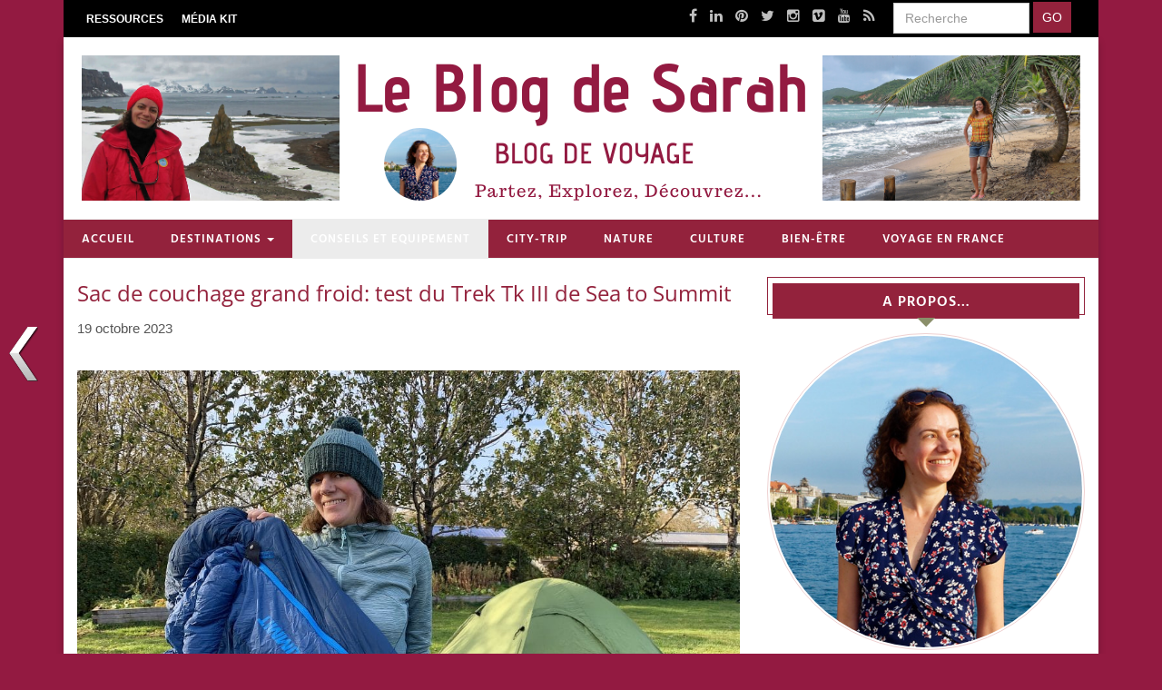

--- FILE ---
content_type: text/html; charset=UTF-8
request_url: https://www.leblogdesarah.com/sac-de-couchage-grand-froid-test-trek-tk-sea-to-summit/
body_size: 50963
content:
<!DOCTYPE html>
<!--[if IE 8]> <html lang="en" class="ie8"> <![endif]-->
<!--[if IE 9]> <html lang="en" class="ie9"> <![endif]-->
<!--[if !IE]><!--> <html lang="en"> <!--<![endif]-->
<head><meta charset="utf-8"><script>if(navigator.userAgent.match(/MSIE|Internet Explorer/i)||navigator.userAgent.match(/Trident\/7\..*?rv:11/i)){var href=document.location.href;if(!href.match(/[?&]nowprocket/)){if(href.indexOf("?")==-1){if(href.indexOf("#")==-1){document.location.href=href+"?nowprocket=1"}else{document.location.href=href.replace("#","?nowprocket=1#")}}else{if(href.indexOf("#")==-1){document.location.href=href+"&nowprocket=1"}else{document.location.href=href.replace("#","&nowprocket=1#")}}}}</script><script>(()=>{class RocketLazyLoadScripts{constructor(){this.v="2.0.4",this.userEvents=["keydown","keyup","mousedown","mouseup","mousemove","mouseover","mouseout","touchmove","touchstart","touchend","touchcancel","wheel","click","dblclick","input"],this.attributeEvents=["onblur","onclick","oncontextmenu","ondblclick","onfocus","onmousedown","onmouseenter","onmouseleave","onmousemove","onmouseout","onmouseover","onmouseup","onmousewheel","onscroll","onsubmit"]}async t(){this.i(),this.o(),/iP(ad|hone)/.test(navigator.userAgent)&&this.h(),this.u(),this.l(this),this.m(),this.k(this),this.p(this),this._(),await Promise.all([this.R(),this.L()]),this.lastBreath=Date.now(),this.S(this),this.P(),this.D(),this.O(),this.M(),await this.C(this.delayedScripts.normal),await this.C(this.delayedScripts.defer),await this.C(this.delayedScripts.async),await this.T(),await this.F(),await this.j(),await this.A(),window.dispatchEvent(new Event("rocket-allScriptsLoaded")),this.everythingLoaded=!0,this.lastTouchEnd&&await new Promise(t=>setTimeout(t,500-Date.now()+this.lastTouchEnd)),this.I(),this.H(),this.U(),this.W()}i(){this.CSPIssue=sessionStorage.getItem("rocketCSPIssue"),document.addEventListener("securitypolicyviolation",t=>{this.CSPIssue||"script-src-elem"!==t.violatedDirective||"data"!==t.blockedURI||(this.CSPIssue=!0,sessionStorage.setItem("rocketCSPIssue",!0))},{isRocket:!0})}o(){window.addEventListener("pageshow",t=>{this.persisted=t.persisted,this.realWindowLoadedFired=!0},{isRocket:!0}),window.addEventListener("pagehide",()=>{this.onFirstUserAction=null},{isRocket:!0})}h(){let t;function e(e){t=e}window.addEventListener("touchstart",e,{isRocket:!0}),window.addEventListener("touchend",function i(o){o.changedTouches[0]&&t.changedTouches[0]&&Math.abs(o.changedTouches[0].pageX-t.changedTouches[0].pageX)<10&&Math.abs(o.changedTouches[0].pageY-t.changedTouches[0].pageY)<10&&o.timeStamp-t.timeStamp<200&&(window.removeEventListener("touchstart",e,{isRocket:!0}),window.removeEventListener("touchend",i,{isRocket:!0}),"INPUT"===o.target.tagName&&"text"===o.target.type||(o.target.dispatchEvent(new TouchEvent("touchend",{target:o.target,bubbles:!0})),o.target.dispatchEvent(new MouseEvent("mouseover",{target:o.target,bubbles:!0})),o.target.dispatchEvent(new PointerEvent("click",{target:o.target,bubbles:!0,cancelable:!0,detail:1,clientX:o.changedTouches[0].clientX,clientY:o.changedTouches[0].clientY})),event.preventDefault()))},{isRocket:!0})}q(t){this.userActionTriggered||("mousemove"!==t.type||this.firstMousemoveIgnored?"keyup"===t.type||"mouseover"===t.type||"mouseout"===t.type||(this.userActionTriggered=!0,this.onFirstUserAction&&this.onFirstUserAction()):this.firstMousemoveIgnored=!0),"click"===t.type&&t.preventDefault(),t.stopPropagation(),t.stopImmediatePropagation(),"touchstart"===this.lastEvent&&"touchend"===t.type&&(this.lastTouchEnd=Date.now()),"click"===t.type&&(this.lastTouchEnd=0),this.lastEvent=t.type,t.composedPath&&t.composedPath()[0].getRootNode()instanceof ShadowRoot&&(t.rocketTarget=t.composedPath()[0]),this.savedUserEvents.push(t)}u(){this.savedUserEvents=[],this.userEventHandler=this.q.bind(this),this.userEvents.forEach(t=>window.addEventListener(t,this.userEventHandler,{passive:!1,isRocket:!0})),document.addEventListener("visibilitychange",this.userEventHandler,{isRocket:!0})}U(){this.userEvents.forEach(t=>window.removeEventListener(t,this.userEventHandler,{passive:!1,isRocket:!0})),document.removeEventListener("visibilitychange",this.userEventHandler,{isRocket:!0}),this.savedUserEvents.forEach(t=>{(t.rocketTarget||t.target).dispatchEvent(new window[t.constructor.name](t.type,t))})}m(){const t="return false",e=Array.from(this.attributeEvents,t=>"data-rocket-"+t),i="["+this.attributeEvents.join("],[")+"]",o="[data-rocket-"+this.attributeEvents.join("],[data-rocket-")+"]",s=(e,i,o)=>{o&&o!==t&&(e.setAttribute("data-rocket-"+i,o),e["rocket"+i]=new Function("event",o),e.setAttribute(i,t))};new MutationObserver(t=>{for(const n of t)"attributes"===n.type&&(n.attributeName.startsWith("data-rocket-")||this.everythingLoaded?n.attributeName.startsWith("data-rocket-")&&this.everythingLoaded&&this.N(n.target,n.attributeName.substring(12)):s(n.target,n.attributeName,n.target.getAttribute(n.attributeName))),"childList"===n.type&&n.addedNodes.forEach(t=>{if(t.nodeType===Node.ELEMENT_NODE)if(this.everythingLoaded)for(const i of[t,...t.querySelectorAll(o)])for(const t of i.getAttributeNames())e.includes(t)&&this.N(i,t.substring(12));else for(const e of[t,...t.querySelectorAll(i)])for(const t of e.getAttributeNames())this.attributeEvents.includes(t)&&s(e,t,e.getAttribute(t))})}).observe(document,{subtree:!0,childList:!0,attributeFilter:[...this.attributeEvents,...e]})}I(){this.attributeEvents.forEach(t=>{document.querySelectorAll("[data-rocket-"+t+"]").forEach(e=>{this.N(e,t)})})}N(t,e){const i=t.getAttribute("data-rocket-"+e);i&&(t.setAttribute(e,i),t.removeAttribute("data-rocket-"+e))}k(t){Object.defineProperty(HTMLElement.prototype,"onclick",{get(){return this.rocketonclick||null},set(e){this.rocketonclick=e,this.setAttribute(t.everythingLoaded?"onclick":"data-rocket-onclick","this.rocketonclick(event)")}})}S(t){function e(e,i){let o=e[i];e[i]=null,Object.defineProperty(e,i,{get:()=>o,set(s){t.everythingLoaded?o=s:e["rocket"+i]=o=s}})}e(document,"onreadystatechange"),e(window,"onload"),e(window,"onpageshow");try{Object.defineProperty(document,"readyState",{get:()=>t.rocketReadyState,set(e){t.rocketReadyState=e},configurable:!0}),document.readyState="loading"}catch(t){console.log("WPRocket DJE readyState conflict, bypassing")}}l(t){this.originalAddEventListener=EventTarget.prototype.addEventListener,this.originalRemoveEventListener=EventTarget.prototype.removeEventListener,this.savedEventListeners=[],EventTarget.prototype.addEventListener=function(e,i,o){o&&o.isRocket||!t.B(e,this)&&!t.userEvents.includes(e)||t.B(e,this)&&!t.userActionTriggered||e.startsWith("rocket-")||t.everythingLoaded?t.originalAddEventListener.call(this,e,i,o):(t.savedEventListeners.push({target:this,remove:!1,type:e,func:i,options:o}),"mouseenter"!==e&&"mouseleave"!==e||t.originalAddEventListener.call(this,e,t.savedUserEvents.push,o))},EventTarget.prototype.removeEventListener=function(e,i,o){o&&o.isRocket||!t.B(e,this)&&!t.userEvents.includes(e)||t.B(e,this)&&!t.userActionTriggered||e.startsWith("rocket-")||t.everythingLoaded?t.originalRemoveEventListener.call(this,e,i,o):t.savedEventListeners.push({target:this,remove:!0,type:e,func:i,options:o})}}J(t,e){this.savedEventListeners=this.savedEventListeners.filter(i=>{let o=i.type,s=i.target||window;return e!==o||t!==s||(this.B(o,s)&&(i.type="rocket-"+o),this.$(i),!1)})}H(){EventTarget.prototype.addEventListener=this.originalAddEventListener,EventTarget.prototype.removeEventListener=this.originalRemoveEventListener,this.savedEventListeners.forEach(t=>this.$(t))}$(t){t.remove?this.originalRemoveEventListener.call(t.target,t.type,t.func,t.options):this.originalAddEventListener.call(t.target,t.type,t.func,t.options)}p(t){let e;function i(e){return t.everythingLoaded?e:e.split(" ").map(t=>"load"===t||t.startsWith("load.")?"rocket-jquery-load":t).join(" ")}function o(o){function s(e){const s=o.fn[e];o.fn[e]=o.fn.init.prototype[e]=function(){return this[0]===window&&t.userActionTriggered&&("string"==typeof arguments[0]||arguments[0]instanceof String?arguments[0]=i(arguments[0]):"object"==typeof arguments[0]&&Object.keys(arguments[0]).forEach(t=>{const e=arguments[0][t];delete arguments[0][t],arguments[0][i(t)]=e})),s.apply(this,arguments),this}}if(o&&o.fn&&!t.allJQueries.includes(o)){const e={DOMContentLoaded:[],"rocket-DOMContentLoaded":[]};for(const t in e)document.addEventListener(t,()=>{e[t].forEach(t=>t())},{isRocket:!0});o.fn.ready=o.fn.init.prototype.ready=function(i){function s(){parseInt(o.fn.jquery)>2?setTimeout(()=>i.bind(document)(o)):i.bind(document)(o)}return"function"==typeof i&&(t.realDomReadyFired?!t.userActionTriggered||t.fauxDomReadyFired?s():e["rocket-DOMContentLoaded"].push(s):e.DOMContentLoaded.push(s)),o([])},s("on"),s("one"),s("off"),t.allJQueries.push(o)}e=o}t.allJQueries=[],o(window.jQuery),Object.defineProperty(window,"jQuery",{get:()=>e,set(t){o(t)}})}P(){const t=new Map;document.write=document.writeln=function(e){const i=document.currentScript,o=document.createRange(),s=i.parentElement;let n=t.get(i);void 0===n&&(n=i.nextSibling,t.set(i,n));const c=document.createDocumentFragment();o.setStart(c,0),c.appendChild(o.createContextualFragment(e)),s.insertBefore(c,n)}}async R(){return new Promise(t=>{this.userActionTriggered?t():this.onFirstUserAction=t})}async L(){return new Promise(t=>{document.addEventListener("DOMContentLoaded",()=>{this.realDomReadyFired=!0,t()},{isRocket:!0})})}async j(){return this.realWindowLoadedFired?Promise.resolve():new Promise(t=>{window.addEventListener("load",t,{isRocket:!0})})}M(){this.pendingScripts=[];this.scriptsMutationObserver=new MutationObserver(t=>{for(const e of t)e.addedNodes.forEach(t=>{"SCRIPT"!==t.tagName||t.noModule||t.isWPRocket||this.pendingScripts.push({script:t,promise:new Promise(e=>{const i=()=>{const i=this.pendingScripts.findIndex(e=>e.script===t);i>=0&&this.pendingScripts.splice(i,1),e()};t.addEventListener("load",i,{isRocket:!0}),t.addEventListener("error",i,{isRocket:!0}),setTimeout(i,1e3)})})})}),this.scriptsMutationObserver.observe(document,{childList:!0,subtree:!0})}async F(){await this.X(),this.pendingScripts.length?(await this.pendingScripts[0].promise,await this.F()):this.scriptsMutationObserver.disconnect()}D(){this.delayedScripts={normal:[],async:[],defer:[]},document.querySelectorAll("script[type$=rocketlazyloadscript]").forEach(t=>{t.hasAttribute("data-rocket-src")?t.hasAttribute("async")&&!1!==t.async?this.delayedScripts.async.push(t):t.hasAttribute("defer")&&!1!==t.defer||"module"===t.getAttribute("data-rocket-type")?this.delayedScripts.defer.push(t):this.delayedScripts.normal.push(t):this.delayedScripts.normal.push(t)})}async _(){await this.L();let t=[];document.querySelectorAll("script[type$=rocketlazyloadscript][data-rocket-src]").forEach(e=>{let i=e.getAttribute("data-rocket-src");if(i&&!i.startsWith("data:")){i.startsWith("//")&&(i=location.protocol+i);try{const o=new URL(i).origin;o!==location.origin&&t.push({src:o,crossOrigin:e.crossOrigin||"module"===e.getAttribute("data-rocket-type")})}catch(t){}}}),t=[...new Map(t.map(t=>[JSON.stringify(t),t])).values()],this.Y(t,"preconnect")}async G(t){if(await this.K(),!0!==t.noModule||!("noModule"in HTMLScriptElement.prototype))return new Promise(e=>{let i;function o(){(i||t).setAttribute("data-rocket-status","executed"),e()}try{if(navigator.userAgent.includes("Firefox/")||""===navigator.vendor||this.CSPIssue)i=document.createElement("script"),[...t.attributes].forEach(t=>{let e=t.nodeName;"type"!==e&&("data-rocket-type"===e&&(e="type"),"data-rocket-src"===e&&(e="src"),i.setAttribute(e,t.nodeValue))}),t.text&&(i.text=t.text),t.nonce&&(i.nonce=t.nonce),i.hasAttribute("src")?(i.addEventListener("load",o,{isRocket:!0}),i.addEventListener("error",()=>{i.setAttribute("data-rocket-status","failed-network"),e()},{isRocket:!0}),setTimeout(()=>{i.isConnected||e()},1)):(i.text=t.text,o()),i.isWPRocket=!0,t.parentNode.replaceChild(i,t);else{const i=t.getAttribute("data-rocket-type"),s=t.getAttribute("data-rocket-src");i?(t.type=i,t.removeAttribute("data-rocket-type")):t.removeAttribute("type"),t.addEventListener("load",o,{isRocket:!0}),t.addEventListener("error",i=>{this.CSPIssue&&i.target.src.startsWith("data:")?(console.log("WPRocket: CSP fallback activated"),t.removeAttribute("src"),this.G(t).then(e)):(t.setAttribute("data-rocket-status","failed-network"),e())},{isRocket:!0}),s?(t.fetchPriority="high",t.removeAttribute("data-rocket-src"),t.src=s):t.src="data:text/javascript;base64,"+window.btoa(unescape(encodeURIComponent(t.text)))}}catch(i){t.setAttribute("data-rocket-status","failed-transform"),e()}});t.setAttribute("data-rocket-status","skipped")}async C(t){const e=t.shift();return e?(e.isConnected&&await this.G(e),this.C(t)):Promise.resolve()}O(){this.Y([...this.delayedScripts.normal,...this.delayedScripts.defer,...this.delayedScripts.async],"preload")}Y(t,e){this.trash=this.trash||[];let i=!0;var o=document.createDocumentFragment();t.forEach(t=>{const s=t.getAttribute&&t.getAttribute("data-rocket-src")||t.src;if(s&&!s.startsWith("data:")){const n=document.createElement("link");n.href=s,n.rel=e,"preconnect"!==e&&(n.as="script",n.fetchPriority=i?"high":"low"),t.getAttribute&&"module"===t.getAttribute("data-rocket-type")&&(n.crossOrigin=!0),t.crossOrigin&&(n.crossOrigin=t.crossOrigin),t.integrity&&(n.integrity=t.integrity),t.nonce&&(n.nonce=t.nonce),o.appendChild(n),this.trash.push(n),i=!1}}),document.head.appendChild(o)}W(){this.trash.forEach(t=>t.remove())}async T(){try{document.readyState="interactive"}catch(t){}this.fauxDomReadyFired=!0;try{await this.K(),this.J(document,"readystatechange"),document.dispatchEvent(new Event("rocket-readystatechange")),await this.K(),document.rocketonreadystatechange&&document.rocketonreadystatechange(),await this.K(),this.J(document,"DOMContentLoaded"),document.dispatchEvent(new Event("rocket-DOMContentLoaded")),await this.K(),this.J(window,"DOMContentLoaded"),window.dispatchEvent(new Event("rocket-DOMContentLoaded"))}catch(t){console.error(t)}}async A(){try{document.readyState="complete"}catch(t){}try{await this.K(),this.J(document,"readystatechange"),document.dispatchEvent(new Event("rocket-readystatechange")),await this.K(),document.rocketonreadystatechange&&document.rocketonreadystatechange(),await this.K(),this.J(window,"load"),window.dispatchEvent(new Event("rocket-load")),await this.K(),window.rocketonload&&window.rocketonload(),await this.K(),this.allJQueries.forEach(t=>t(window).trigger("rocket-jquery-load")),await this.K(),this.J(window,"pageshow");const t=new Event("rocket-pageshow");t.persisted=this.persisted,window.dispatchEvent(t),await this.K(),window.rocketonpageshow&&window.rocketonpageshow({persisted:this.persisted})}catch(t){console.error(t)}}async K(){Date.now()-this.lastBreath>45&&(await this.X(),this.lastBreath=Date.now())}async X(){return document.hidden?new Promise(t=>setTimeout(t)):new Promise(t=>requestAnimationFrame(t))}B(t,e){return e===document&&"readystatechange"===t||(e===document&&"DOMContentLoaded"===t||(e===window&&"DOMContentLoaded"===t||(e===window&&"load"===t||e===window&&"pageshow"===t)))}static run(){(new RocketLazyLoadScripts).t()}}RocketLazyLoadScripts.run()})();</script>
<meta name="fo-verify" content="aacbb0c7-bf0e-4725-abf1-9e83d2d4046c">
<meta name='webgains-site-verification' content='jgz8bmye' />
	<title>Sac de couchage grand froid: test du Trek Tk III de Sea to Summit</title>
<link data-rocket-preload as="style" href="https://fonts.googleapis.com/css?family=Open%20Sans%3A400%2C300%2C600&#038;subset=cyrillic%2Clatin&#038;display=swap" rel="preload">
<link href="https://fonts.googleapis.com/css?family=Open%20Sans%3A400%2C300%2C600&#038;subset=cyrillic%2Clatin&#038;display=swap" media="print" onload="this.media=&#039;all&#039;" rel="stylesheet">
<noscript><link rel="stylesheet" href="https://fonts.googleapis.com/css?family=Open%20Sans%3A400%2C300%2C600&#038;subset=cyrillic%2Clatin&#038;display=swap"></noscript>
<link crossorigin data-rocket-preload as="font" href="https://fonts.gstatic.com/s/opensans/v43/memvYaGs126MiZpBA-UvWbX2vVnXBbObj2OVTS-muw.woff2" rel="preload">
<link crossorigin data-rocket-preload as="font" href="https://www.leblogdesarah.com/wp-content/themes/pratsunity/assets/plugins/font-awesome/fonts/fontawesome-webfont.woff2?v=4.3.0" rel="preload">
<link crossorigin data-rocket-preload as="font" href="https://fonts.gstatic.com/s/hind/v17/5aU19_a8oxmIfLZcERySjQ.woff2" rel="preload">
<style id="wpr-usedcss">img:is([sizes=auto i],[sizes^="auto," i]){contain-intrinsic-size:3000px 1500px}img.emoji{display:inline!important;border:none!important;box-shadow:none!important;height:1em!important;width:1em!important;margin:0 .07em!important;vertical-align:-.1em!important;background:0 0!important;padding:0!important}:where(.wp-block-button__link){border-radius:9999px;box-shadow:none;padding:calc(.667em + 2px) calc(1.333em + 2px);text-decoration:none}:root :where(.wp-block-button .wp-block-button__link.is-style-outline),:root :where(.wp-block-button.is-style-outline>.wp-block-button__link){border:2px solid;padding:.667em 1.333em}:root :where(.wp-block-button .wp-block-button__link.is-style-outline:not(.has-text-color)),:root :where(.wp-block-button.is-style-outline>.wp-block-button__link:not(.has-text-color)){color:currentColor}:root :where(.wp-block-button .wp-block-button__link.is-style-outline:not(.has-background)),:root :where(.wp-block-button.is-style-outline>.wp-block-button__link:not(.has-background)){background-color:initial;background-image:none}:where(.wp-block-calendar table:not(.has-background) th){background:#ddd}:where(.wp-block-columns){margin-bottom:1.75em}:where(.wp-block-columns.has-background){padding:1.25em 2.375em}:where(.wp-block-post-comments input[type=submit]){border:none}:where(.wp-block-cover-image:not(.has-text-color)),:where(.wp-block-cover:not(.has-text-color)){color:#fff}:where(.wp-block-cover-image.is-light:not(.has-text-color)),:where(.wp-block-cover.is-light:not(.has-text-color)){color:#000}:root :where(.wp-block-cover h1:not(.has-text-color)),:root :where(.wp-block-cover h2:not(.has-text-color)),:root :where(.wp-block-cover h3:not(.has-text-color)),:root :where(.wp-block-cover h4:not(.has-text-color)),:root :where(.wp-block-cover h5:not(.has-text-color)),:root :where(.wp-block-cover h6:not(.has-text-color)),:root :where(.wp-block-cover p:not(.has-text-color)){color:inherit}:where(.wp-block-file){margin-bottom:1.5em}:where(.wp-block-file__button){border-radius:2em;display:inline-block;padding:.5em 1em}:where(.wp-block-file__button):is(a):active,:where(.wp-block-file__button):is(a):focus,:where(.wp-block-file__button):is(a):hover,:where(.wp-block-file__button):is(a):visited{box-shadow:none;color:#fff;opacity:.85;text-decoration:none}.wp-block-gallery:not(.has-nested-images){display:flex;flex-wrap:wrap;list-style-type:none;margin:0;padding:0}figure.wp-block-gallery.has-nested-images{align-items:normal}.wp-block-gallery.has-nested-images figure.wp-block-image:not(#individual-image){margin:0;width:calc(50% - var(--wp--style--unstable-gallery-gap,16px)/ 2)}.wp-block-gallery.has-nested-images figure.wp-block-image{box-sizing:border-box;display:flex;flex-direction:column;flex-grow:1;justify-content:center;max-width:100%;position:relative}.wp-block-gallery.has-nested-images figure.wp-block-image>a,.wp-block-gallery.has-nested-images figure.wp-block-image>div{flex-direction:column;flex-grow:1;margin:0}.wp-block-gallery.has-nested-images figure.wp-block-image img{display:block;height:auto;max-width:100%!important;width:auto}.wp-block-gallery.has-nested-images figure.wp-block-image:has(figcaption):before{bottom:0;left:0;max-height:100%;position:absolute;right:0}.wp-block-gallery.has-nested-images figure.wp-block-image:has(figcaption):before{-webkit-backdrop-filter:blur(3px);backdrop-filter:blur(3px);content:"";height:100%;-webkit-mask-image:linear-gradient(0deg,#000 20%,#0000);mask-image:linear-gradient(0deg,#000 20%,#0000);max-height:40%}.wp-block-gallery.has-nested-images:not(.is-cropped) figure.wp-block-image:not(#individual-image){margin-bottom:auto;margin-top:0}.wp-block-gallery.has-nested-images.is-cropped figure.wp-block-image:not(#individual-image){align-self:inherit}.wp-block-gallery.has-nested-images.is-cropped figure.wp-block-image:not(#individual-image)>a,.wp-block-gallery.has-nested-images.is-cropped figure.wp-block-image:not(#individual-image)>div:not(.components-drop-zone){display:flex}.wp-block-gallery.has-nested-images.is-cropped figure.wp-block-image:not(#individual-image) a,.wp-block-gallery.has-nested-images.is-cropped figure.wp-block-image:not(#individual-image) img{flex:1 0 0%;height:100%;object-fit:cover;width:100%}@media (min-width:600px){.wp-block-gallery.has-nested-images.columns-default figure.wp-block-image:not(#individual-image){width:calc(33.33% - var(--wp--style--unstable-gallery-gap,16px)*.66667)}.wp-block-gallery.has-nested-images.columns-default figure.wp-block-image:not(#individual-image):first-child:nth-last-child(2),.wp-block-gallery.has-nested-images.columns-default figure.wp-block-image:not(#individual-image):first-child:nth-last-child(2)~figure.wp-block-image:not(#individual-image){width:calc(50% - var(--wp--style--unstable-gallery-gap,16px)*.5)}.wp-block-gallery.has-nested-images.columns-default figure.wp-block-image:not(#individual-image):first-child:last-child{width:100%}}.wp-block-gallery.has-nested-images.aligncenter{justify-content:center}:where(.wp-block-group.wp-block-group-is-layout-constrained){position:relative}.wp-block-image a{display:inline-block}.wp-block-image img{box-sizing:border-box;height:auto;max-width:100%;vertical-align:bottom}@media (prefers-reduced-motion:no-preference){.wp-block-image img.hide{visibility:hidden}.wp-block-image img.show{animation:.4s show-content-image}}.wp-block-image[style*=border-radius] img,.wp-block-image[style*=border-radius]>a{border-radius:inherit}.wp-block-image.aligncenter{text-align:center}.wp-block-image .aligncenter,.wp-block-image.aligncenter{display:table}.wp-block-image .aligncenter{margin-left:auto;margin-right:auto}.wp-block-image :where(figcaption){margin-bottom:1em;margin-top:.5em}:root :where(.wp-block-image.is-style-rounded img,.wp-block-image .is-style-rounded img){border-radius:9999px}.wp-block-image figure{margin:0}@keyframes show-content-image{0%{visibility:hidden}99%{visibility:hidden}to{visibility:visible}}:where(.wp-block-latest-comments:not([style*=line-height] .wp-block-latest-comments__comment)){line-height:1.1}:where(.wp-block-latest-comments:not([style*=line-height] .wp-block-latest-comments__comment-excerpt p)){line-height:1.8}:root :where(.wp-block-latest-posts.is-grid){padding:0}:root :where(.wp-block-latest-posts.wp-block-latest-posts__list){padding-left:0}ol,ul{box-sizing:border-box}:root :where(.wp-block-list.has-background){padding:1.25em 2.375em}:where(.wp-block-navigation.has-background .wp-block-navigation-item a:not(.wp-element-button)),:where(.wp-block-navigation.has-background .wp-block-navigation-submenu a:not(.wp-element-button)){padding:.5em 1em}:where(.wp-block-navigation .wp-block-navigation__submenu-container .wp-block-navigation-item a:not(.wp-element-button)),:where(.wp-block-navigation .wp-block-navigation__submenu-container .wp-block-navigation-submenu a:not(.wp-element-button)),:where(.wp-block-navigation .wp-block-navigation__submenu-container .wp-block-navigation-submenu button.wp-block-navigation-item__content),:where(.wp-block-navigation .wp-block-navigation__submenu-container .wp-block-pages-list__item button.wp-block-navigation-item__content){padding:.5em 1em}:root :where(p.has-background){padding:1.25em 2.375em}:where(p.has-text-color:not(.has-link-color)) a{color:inherit}:where(.wp-block-post-comments-form) input:not([type=submit]),:where(.wp-block-post-comments-form) textarea{border:1px solid #949494;font-family:inherit;font-size:1em}:where(.wp-block-post-comments-form) input:where(:not([type=submit]):not([type=checkbox])),:where(.wp-block-post-comments-form) textarea{padding:calc(.667em + 2px)}:where(.wp-block-post-excerpt){box-sizing:border-box;margin-bottom:var(--wp--style--block-gap);margin-top:var(--wp--style--block-gap)}:where(.wp-block-preformatted.has-background){padding:1.25em 2.375em}:where(.wp-block-search__button){border:1px solid #ccc;padding:6px 10px}:where(.wp-block-search__input){font-family:inherit;font-size:inherit;font-style:inherit;font-weight:inherit;letter-spacing:inherit;line-height:inherit;text-transform:inherit}:where(.wp-block-search__button-inside .wp-block-search__inside-wrapper){border:1px solid #949494;box-sizing:border-box;padding:4px}:where(.wp-block-search__button-inside .wp-block-search__inside-wrapper) .wp-block-search__input{border:none;border-radius:0;padding:0 4px}:where(.wp-block-search__button-inside .wp-block-search__inside-wrapper) .wp-block-search__input:focus{outline:0}:where(.wp-block-search__button-inside .wp-block-search__inside-wrapper) :where(.wp-block-search__button){padding:4px 8px}:root :where(.wp-block-separator.is-style-dots){height:auto;line-height:1;text-align:center}:root :where(.wp-block-separator.is-style-dots):before{color:currentColor;content:"···";font-family:serif;font-size:1.5em;letter-spacing:2em;padding-left:2em}:root :where(.wp-block-site-logo.is-style-rounded){border-radius:9999px}:where(.wp-block-social-links:not(.is-style-logos-only)) .wp-social-link{background-color:#f0f0f0;color:#444}:where(.wp-block-social-links:not(.is-style-logos-only)) .wp-social-link-amazon{background-color:#f90;color:#fff}:where(.wp-block-social-links:not(.is-style-logos-only)) .wp-social-link-bandcamp{background-color:#1ea0c3;color:#fff}:where(.wp-block-social-links:not(.is-style-logos-only)) .wp-social-link-behance{background-color:#0757fe;color:#fff}:where(.wp-block-social-links:not(.is-style-logos-only)) .wp-social-link-bluesky{background-color:#0a7aff;color:#fff}:where(.wp-block-social-links:not(.is-style-logos-only)) .wp-social-link-codepen{background-color:#1e1f26;color:#fff}:where(.wp-block-social-links:not(.is-style-logos-only)) .wp-social-link-deviantart{background-color:#02e49b;color:#fff}:where(.wp-block-social-links:not(.is-style-logos-only)) .wp-social-link-dribbble{background-color:#e94c89;color:#fff}:where(.wp-block-social-links:not(.is-style-logos-only)) .wp-social-link-dropbox{background-color:#4280ff;color:#fff}:where(.wp-block-social-links:not(.is-style-logos-only)) .wp-social-link-etsy{background-color:#f45800;color:#fff}:where(.wp-block-social-links:not(.is-style-logos-only)) .wp-social-link-facebook{background-color:#0866ff;color:#fff}:where(.wp-block-social-links:not(.is-style-logos-only)) .wp-social-link-fivehundredpx{background-color:#000;color:#fff}:where(.wp-block-social-links:not(.is-style-logos-only)) .wp-social-link-flickr{background-color:#0461dd;color:#fff}:where(.wp-block-social-links:not(.is-style-logos-only)) .wp-social-link-foursquare{background-color:#e65678;color:#fff}:where(.wp-block-social-links:not(.is-style-logos-only)) .wp-social-link-github{background-color:#24292d;color:#fff}:where(.wp-block-social-links:not(.is-style-logos-only)) .wp-social-link-goodreads{background-color:#eceadd;color:#382110}:where(.wp-block-social-links:not(.is-style-logos-only)) .wp-social-link-google{background-color:#ea4434;color:#fff}:where(.wp-block-social-links:not(.is-style-logos-only)) .wp-social-link-gravatar{background-color:#1d4fc4;color:#fff}:where(.wp-block-social-links:not(.is-style-logos-only)) .wp-social-link-instagram{background-color:#f00075;color:#fff}:where(.wp-block-social-links:not(.is-style-logos-only)) .wp-social-link-lastfm{background-color:#e21b24;color:#fff}:where(.wp-block-social-links:not(.is-style-logos-only)) .wp-social-link-linkedin{background-color:#0d66c2;color:#fff}:where(.wp-block-social-links:not(.is-style-logos-only)) .wp-social-link-mastodon{background-color:#3288d4;color:#fff}:where(.wp-block-social-links:not(.is-style-logos-only)) .wp-social-link-medium{background-color:#000;color:#fff}:where(.wp-block-social-links:not(.is-style-logos-only)) .wp-social-link-meetup{background-color:#f6405f;color:#fff}:where(.wp-block-social-links:not(.is-style-logos-only)) .wp-social-link-patreon{background-color:#000;color:#fff}:where(.wp-block-social-links:not(.is-style-logos-only)) .wp-social-link-pinterest{background-color:#e60122;color:#fff}:where(.wp-block-social-links:not(.is-style-logos-only)) .wp-social-link-pocket{background-color:#ef4155;color:#fff}:where(.wp-block-social-links:not(.is-style-logos-only)) .wp-social-link-reddit{background-color:#ff4500;color:#fff}:where(.wp-block-social-links:not(.is-style-logos-only)) .wp-social-link-skype{background-color:#0478d7;color:#fff}:where(.wp-block-social-links:not(.is-style-logos-only)) .wp-social-link-snapchat{background-color:#fefc00;color:#fff;stroke:#000}:where(.wp-block-social-links:not(.is-style-logos-only)) .wp-social-link-soundcloud{background-color:#ff5600;color:#fff}:where(.wp-block-social-links:not(.is-style-logos-only)) .wp-social-link-spotify{background-color:#1bd760;color:#fff}:where(.wp-block-social-links:not(.is-style-logos-only)) .wp-social-link-telegram{background-color:#2aabee;color:#fff}:where(.wp-block-social-links:not(.is-style-logos-only)) .wp-social-link-threads{background-color:#000;color:#fff}:where(.wp-block-social-links:not(.is-style-logos-only)) .wp-social-link-tiktok{background-color:#000;color:#fff}:where(.wp-block-social-links:not(.is-style-logos-only)) .wp-social-link-tumblr{background-color:#011835;color:#fff}:where(.wp-block-social-links:not(.is-style-logos-only)) .wp-social-link-twitch{background-color:#6440a4;color:#fff}:where(.wp-block-social-links:not(.is-style-logos-only)) .wp-social-link-twitter{background-color:#1da1f2;color:#fff}:where(.wp-block-social-links:not(.is-style-logos-only)) .wp-social-link-vimeo{background-color:#1eb7ea;color:#fff}:where(.wp-block-social-links:not(.is-style-logos-only)) .wp-social-link-vk{background-color:#4680c2;color:#fff}:where(.wp-block-social-links:not(.is-style-logos-only)) .wp-social-link-wordpress{background-color:#3499cd;color:#fff}:where(.wp-block-social-links:not(.is-style-logos-only)) .wp-social-link-whatsapp{background-color:#25d366;color:#fff}:where(.wp-block-social-links:not(.is-style-logos-only)) .wp-social-link-x{background-color:#000;color:#fff}:where(.wp-block-social-links:not(.is-style-logos-only)) .wp-social-link-yelp{background-color:#d32422;color:#fff}:where(.wp-block-social-links:not(.is-style-logos-only)) .wp-social-link-youtube{background-color:red;color:#fff}:where(.wp-block-social-links.is-style-logos-only) .wp-social-link{background:0 0}:where(.wp-block-social-links.is-style-logos-only) .wp-social-link svg{height:1.25em;width:1.25em}:where(.wp-block-social-links.is-style-logos-only) .wp-social-link-amazon{color:#f90}:where(.wp-block-social-links.is-style-logos-only) .wp-social-link-bandcamp{color:#1ea0c3}:where(.wp-block-social-links.is-style-logos-only) .wp-social-link-behance{color:#0757fe}:where(.wp-block-social-links.is-style-logos-only) .wp-social-link-bluesky{color:#0a7aff}:where(.wp-block-social-links.is-style-logos-only) .wp-social-link-codepen{color:#1e1f26}:where(.wp-block-social-links.is-style-logos-only) .wp-social-link-deviantart{color:#02e49b}:where(.wp-block-social-links.is-style-logos-only) .wp-social-link-dribbble{color:#e94c89}:where(.wp-block-social-links.is-style-logos-only) .wp-social-link-dropbox{color:#4280ff}:where(.wp-block-social-links.is-style-logos-only) .wp-social-link-etsy{color:#f45800}:where(.wp-block-social-links.is-style-logos-only) .wp-social-link-facebook{color:#0866ff}:where(.wp-block-social-links.is-style-logos-only) .wp-social-link-fivehundredpx{color:#000}:where(.wp-block-social-links.is-style-logos-only) .wp-social-link-flickr{color:#0461dd}:where(.wp-block-social-links.is-style-logos-only) .wp-social-link-foursquare{color:#e65678}:where(.wp-block-social-links.is-style-logos-only) .wp-social-link-github{color:#24292d}:where(.wp-block-social-links.is-style-logos-only) .wp-social-link-goodreads{color:#382110}:where(.wp-block-social-links.is-style-logos-only) .wp-social-link-google{color:#ea4434}:where(.wp-block-social-links.is-style-logos-only) .wp-social-link-gravatar{color:#1d4fc4}:where(.wp-block-social-links.is-style-logos-only) .wp-social-link-instagram{color:#f00075}:where(.wp-block-social-links.is-style-logos-only) .wp-social-link-lastfm{color:#e21b24}:where(.wp-block-social-links.is-style-logos-only) .wp-social-link-linkedin{color:#0d66c2}:where(.wp-block-social-links.is-style-logos-only) .wp-social-link-mastodon{color:#3288d4}:where(.wp-block-social-links.is-style-logos-only) .wp-social-link-medium{color:#000}:where(.wp-block-social-links.is-style-logos-only) .wp-social-link-meetup{color:#f6405f}:where(.wp-block-social-links.is-style-logos-only) .wp-social-link-patreon{color:#000}:where(.wp-block-social-links.is-style-logos-only) .wp-social-link-pinterest{color:#e60122}:where(.wp-block-social-links.is-style-logos-only) .wp-social-link-pocket{color:#ef4155}:where(.wp-block-social-links.is-style-logos-only) .wp-social-link-reddit{color:#ff4500}:where(.wp-block-social-links.is-style-logos-only) .wp-social-link-skype{color:#0478d7}:where(.wp-block-social-links.is-style-logos-only) .wp-social-link-snapchat{color:#fff;stroke:#000}:where(.wp-block-social-links.is-style-logos-only) .wp-social-link-soundcloud{color:#ff5600}:where(.wp-block-social-links.is-style-logos-only) .wp-social-link-spotify{color:#1bd760}:where(.wp-block-social-links.is-style-logos-only) .wp-social-link-telegram{color:#2aabee}:where(.wp-block-social-links.is-style-logos-only) .wp-social-link-threads{color:#000}:where(.wp-block-social-links.is-style-logos-only) .wp-social-link-tiktok{color:#000}:where(.wp-block-social-links.is-style-logos-only) .wp-social-link-tumblr{color:#011835}:where(.wp-block-social-links.is-style-logos-only) .wp-social-link-twitch{color:#6440a4}:where(.wp-block-social-links.is-style-logos-only) .wp-social-link-twitter{color:#1da1f2}:where(.wp-block-social-links.is-style-logos-only) .wp-social-link-vimeo{color:#1eb7ea}:where(.wp-block-social-links.is-style-logos-only) .wp-social-link-vk{color:#4680c2}:where(.wp-block-social-links.is-style-logos-only) .wp-social-link-whatsapp{color:#25d366}:where(.wp-block-social-links.is-style-logos-only) .wp-social-link-wordpress{color:#3499cd}:where(.wp-block-social-links.is-style-logos-only) .wp-social-link-x{color:#000}:where(.wp-block-social-links.is-style-logos-only) .wp-social-link-yelp{color:#d32422}:where(.wp-block-social-links.is-style-logos-only) .wp-social-link-youtube{color:red}:root :where(.wp-block-social-links .wp-social-link a){padding:.25em}:root :where(.wp-block-social-links.is-style-logos-only .wp-social-link a){padding:0}:root :where(.wp-block-social-links.is-style-pill-shape .wp-social-link a){padding-left:.66667em;padding-right:.66667em}:root :where(.wp-block-tag-cloud.is-style-outline){display:flex;flex-wrap:wrap;gap:1ch}:root :where(.wp-block-tag-cloud.is-style-outline a){border:1px solid;font-size:unset!important;margin-right:0;padding:1ch 2ch;text-decoration:none!important}:root :where(.wp-block-table-of-contents){box-sizing:border-box}:where(.wp-block-term-description){box-sizing:border-box;margin-bottom:var(--wp--style--block-gap);margin-top:var(--wp--style--block-gap)}:where(pre.wp-block-verse){font-family:inherit}:root{--wp--preset--font-size--normal:16px;--wp--preset--font-size--huge:42px}.aligncenter{clear:both}html :where(.has-border-color){border-style:solid}html :where([style*=border-top-color]){border-top-style:solid}html :where([style*=border-right-color]){border-right-style:solid}html :where([style*=border-bottom-color]){border-bottom-style:solid}html :where([style*=border-left-color]){border-left-style:solid}html :where([style*=border-width]){border-style:solid}html :where([style*=border-top-width]){border-top-style:solid}html :where([style*=border-right-width]){border-right-style:solid}html :where([style*=border-bottom-width]){border-bottom-style:solid}html :where([style*=border-left-width]){border-left-style:solid}html :where(img[class*=wp-image-]){height:auto;max-width:100%}:where(figure){margin:0 0 1em}html :where(.is-position-sticky){--wp-admin--admin-bar--position-offset:var(--wp-admin--admin-bar--height,0px)}@media screen and (max-width:600px){html :where(.is-position-sticky){--wp-admin--admin-bar--position-offset:0px}}:root{--wp--preset--aspect-ratio--square:1;--wp--preset--aspect-ratio--4-3:4/3;--wp--preset--aspect-ratio--3-4:3/4;--wp--preset--aspect-ratio--3-2:3/2;--wp--preset--aspect-ratio--2-3:2/3;--wp--preset--aspect-ratio--16-9:16/9;--wp--preset--aspect-ratio--9-16:9/16;--wp--preset--color--black:#000000;--wp--preset--color--cyan-bluish-gray:#abb8c3;--wp--preset--color--white:#ffffff;--wp--preset--color--pale-pink:#f78da7;--wp--preset--color--vivid-red:#cf2e2e;--wp--preset--color--luminous-vivid-orange:#ff6900;--wp--preset--color--luminous-vivid-amber:#fcb900;--wp--preset--color--light-green-cyan:#7bdcb5;--wp--preset--color--vivid-green-cyan:#00d084;--wp--preset--color--pale-cyan-blue:#8ed1fc;--wp--preset--color--vivid-cyan-blue:#0693e3;--wp--preset--color--vivid-purple:#9b51e0;--wp--preset--color--very-light-gray:#eeeeee;--wp--preset--color--very-dark-gray:#313131;--wp--preset--color--kb-palette-1:#888888;--wp--preset--gradient--vivid-cyan-blue-to-vivid-purple:linear-gradient(135deg,rgba(6, 147, 227, 1) 0%,rgb(155, 81, 224) 100%);--wp--preset--gradient--light-green-cyan-to-vivid-green-cyan:linear-gradient(135deg,rgb(122, 220, 180) 0%,rgb(0, 208, 130) 100%);--wp--preset--gradient--luminous-vivid-amber-to-luminous-vivid-orange:linear-gradient(135deg,rgba(252, 185, 0, 1) 0%,rgba(255, 105, 0, 1) 100%);--wp--preset--gradient--luminous-vivid-orange-to-vivid-red:linear-gradient(135deg,rgba(255, 105, 0, 1) 0%,rgb(207, 46, 46) 100%);--wp--preset--gradient--very-light-gray-to-cyan-bluish-gray:linear-gradient(135deg,rgb(238, 238, 238) 0%,rgb(169, 184, 195) 100%);--wp--preset--gradient--cool-to-warm-spectrum:linear-gradient(135deg,rgb(74, 234, 220) 0%,rgb(151, 120, 209) 20%,rgb(207, 42, 186) 40%,rgb(238, 44, 130) 60%,rgb(251, 105, 98) 80%,rgb(254, 248, 76) 100%);--wp--preset--gradient--blush-light-purple:linear-gradient(135deg,rgb(255, 206, 236) 0%,rgb(152, 150, 240) 100%);--wp--preset--gradient--blush-bordeaux:linear-gradient(135deg,rgb(254, 205, 165) 0%,rgb(254, 45, 45) 50%,rgb(107, 0, 62) 100%);--wp--preset--gradient--luminous-dusk:linear-gradient(135deg,rgb(255, 203, 112) 0%,rgb(199, 81, 192) 50%,rgb(65, 88, 208) 100%);--wp--preset--gradient--pale-ocean:linear-gradient(135deg,rgb(255, 245, 203) 0%,rgb(182, 227, 212) 50%,rgb(51, 167, 181) 100%);--wp--preset--gradient--electric-grass:linear-gradient(135deg,rgb(202, 248, 128) 0%,rgb(113, 206, 126) 100%);--wp--preset--gradient--midnight:linear-gradient(135deg,rgb(2, 3, 129) 0%,rgb(40, 116, 252) 100%);--wp--preset--font-size--small:13px;--wp--preset--font-size--medium:20px;--wp--preset--font-size--large:36px;--wp--preset--font-size--x-large:42px;--wp--preset--spacing--20:0.44rem;--wp--preset--spacing--30:0.67rem;--wp--preset--spacing--40:1rem;--wp--preset--spacing--50:1.5rem;--wp--preset--spacing--60:2.25rem;--wp--preset--spacing--70:3.38rem;--wp--preset--spacing--80:5.06rem;--wp--preset--shadow--natural:6px 6px 9px rgba(0, 0, 0, .2);--wp--preset--shadow--deep:12px 12px 50px rgba(0, 0, 0, .4);--wp--preset--shadow--sharp:6px 6px 0px rgba(0, 0, 0, .2);--wp--preset--shadow--outlined:6px 6px 0px -3px rgba(255, 255, 255, 1),6px 6px rgba(0, 0, 0, 1);--wp--preset--shadow--crisp:6px 6px 0px rgba(0, 0, 0, 1)}:where(.is-layout-flex){gap:.5em}:where(.is-layout-grid){gap:.5em}body .is-layout-flex{display:flex}.is-layout-flex{flex-wrap:wrap;align-items:center}.is-layout-flex>:is(*,div){margin:0}:where(.wp-block-post-template.is-layout-flex){gap:1.25em}:where(.wp-block-post-template.is-layout-grid){gap:1.25em}:where(.wp-block-columns.is-layout-flex){gap:2em}:where(.wp-block-columns.is-layout-grid){gap:2em}:root :where(.wp-block-pullquote){font-size:1.5em;line-height:1.6}#wpnp_previous{width:32px;height:60px;position:fixed;left:10px;background-repeat:no-repeat;display:block;text-indent:-99999px;background-size:cover;background-position:center;z-index:1}@media (max-width:767px){#wpnp_previous{width:22px;height:42px;left:5px}}@media (max-width:480px){#wpnp_previous{width:16px;height:30px;left:3px}}.kb-buttons-wrap{display:flex;flex-wrap:wrap;align-items:center;justify-content:center;gap:var(--global-kb-gap-xs,.5rem)}.kb-button{z-index:1;position:relative;overflow:hidden;display:inline-flex;text-align:center;align-items:center;justify-content:center}.wp-block-kadence-advancedbtn .kb-button:not(.specificity):not(.extra-specificity){text-decoration:none}.kb-button:not(.kb-btn-global-inherit){border:0 solid transparent;padding:.4em 1em;cursor:pointer;font-size:1.125rem;border-radius:3px;transition:all .3s ease-in-out;box-shadow:none}.kb-button:not(.kb-btn-global-inherit):hover{box-shadow:none}.kb-button.kb-btn-global-fill{border:0 solid transparent;border-radius:3px;background:var(--global-palette-btn-bg,#3633e1);color:var(--global-palette-btn,#fff)}.kb-button.kb-btn-global-fill:hover{color:var(--global-palette-btn-hover,#fff);background:var(--global-palette-btn-bg-hover,#2f2ffc)}.kb-button.kb-btn-global-fill:focus{color:var(--global-palette-btn-hover,#fff);background:var(--global-palette-btn-bg-hover,#2f2ffc)}.kb-button::before{position:absolute;content:"";top:0;right:0;bottom:0;left:0;z-index:-1;opacity:0;background:rgba(0,0,0,0)}.kb-button:focus::before,.kb-button:hover::before{opacity:1}.wp-block-kadence-advancedbtn .kb-button.kt-btn-size-large{font-size:1.35rem}.kt-block-spacer{position:relative;height:60px}.kt-block-spacer .kt-divider{width:100%;border-top:1px solid #eee;position:absolute;top:50%;left:50%;margin:0;padding:0;border-bottom:0;border-left:0;border-right:0;transform:perspective(1px) translate(-50%,-50%)}.wp-block-kadence-spacer.aligncenter{width:100%}:root{--global-kb-font-size-sm:clamp(0.8rem, 0.73rem + 0.217vw, 0.9rem);--global-kb-font-size-md:clamp(1.1rem, 0.995rem + 0.326vw, 1.25rem);--global-kb-font-size-lg:clamp(1.75rem, 1.576rem + 0.543vw, 2rem);--global-kb-font-size-xl:clamp(2.25rem, 1.728rem + 1.63vw, 3rem);--global-kb-font-size-xxl:clamp(2.5rem, 1.456rem + 3.26vw, 4rem);--global-kb-font-size-xxxl:clamp(2.75rem, 0.489rem + 7.065vw, 6rem)}:root{--global-palette1:#3182CE;--global-palette2:#2B6CB0;--global-palette3:#1A202C;--global-palette4:#2D3748;--global-palette5:#4A5568;--global-palette6:#718096;--global-palette7:#EDF2F7;--global-palette8:#F7FAFC;--global-palette9:#ffffff}ul.menu .wp-block-kadence-advancedbtn .kb-btn18511_89fe73-82.kb-button{width:initial}.wp-block-kadence-advancedbtn .kb-btn18511_89fe73-82.kb-button{color:#eee;background:#0693e3;border-top-left-radius:60px;border-top-right-radius:60px;border-bottom-right-radius:60px;border-bottom-left-radius:60px}.wp-block-kadence-spacer.kt-block-spacer-18511_c9666d-63 .kt-divider{width:80%}.rp4wp-related-posts ul{width:100%;padding:0;margin:0;float:left}.rp4wp-related-posts ul>li{list-style:none;padding:0;margin:0;padding-bottom:20px;clear:both}.rp4wp-related-posts ul>li>p{margin:0;padding:0}body.custom-background{background-color:#931a41}@font-face{font-display:swap;font-family:'Open Sans';font-style:normal;font-weight:300;font-stretch:100%;src:url(https://fonts.gstatic.com/s/opensans/v43/memvYaGs126MiZpBA-UvWbX2vVnXBbObj2OVTS-muw.woff2) format('woff2');unicode-range:U+0000-00FF,U+0131,U+0152-0153,U+02BB-02BC,U+02C6,U+02DA,U+02DC,U+0304,U+0308,U+0329,U+2000-206F,U+20AC,U+2122,U+2191,U+2193,U+2212,U+2215,U+FEFF,U+FFFD}@font-face{font-display:swap;font-family:'Open Sans';font-style:normal;font-weight:400;font-stretch:100%;src:url(https://fonts.gstatic.com/s/opensans/v43/memvYaGs126MiZpBA-UvWbX2vVnXBbObj2OVTS-muw.woff2) format('woff2');unicode-range:U+0000-00FF,U+0131,U+0152-0153,U+02BB-02BC,U+02C6,U+02DA,U+02DC,U+0304,U+0308,U+0329,U+2000-206F,U+20AC,U+2122,U+2191,U+2193,U+2212,U+2215,U+FEFF,U+FFFD}@font-face{font-display:swap;font-family:'Open Sans';font-style:normal;font-weight:600;font-stretch:100%;src:url(https://fonts.gstatic.com/s/opensans/v43/memvYaGs126MiZpBA-UvWbX2vVnXBbObj2OVTS-muw.woff2) format('woff2');unicode-range:U+0000-00FF,U+0131,U+0152-0153,U+02BB-02BC,U+02C6,U+02DA,U+02DC,U+0304,U+0308,U+0329,U+2000-206F,U+20AC,U+2122,U+2191,U+2193,U+2212,U+2215,U+FEFF,U+FFFD}html{font-family:sans-serif;-webkit-text-size-adjust:100%;-ms-text-size-adjust:100%}body{margin:0}article,figure,footer,header,main,nav,section{display:block}audio,canvas,progress,video{display:inline-block;vertical-align:baseline}audio:not([controls]){display:none;height:0}[hidden],template{display:none}a{background-color:transparent}a:active,a:hover{outline:0}b,strong{font-weight:700}h1{margin:.67em 0;font-size:2em}mark{color:#000;background:#ff0}small{font-size:80%}img{border:0}svg:not(:root){overflow:hidden}figure{margin:1em 40px}hr{height:0;-webkit-box-sizing:content-box;-moz-box-sizing:content-box;box-sizing:content-box}code{font-family:monospace,monospace;font-size:1em}button,input,optgroup,select,textarea{margin:0;font:inherit;color:inherit}button{overflow:visible}button,select{text-transform:none}button,html input[type=button],input[type=submit]{-webkit-appearance:button;cursor:pointer}button[disabled],html input[disabled]{cursor:default}button::-moz-focus-inner,input::-moz-focus-inner{padding:0;border:0}input{line-height:normal}input[type=checkbox],input[type=radio]{-webkit-box-sizing:border-box;-moz-box-sizing:border-box;box-sizing:border-box;padding:0}input[type=number]::-webkit-inner-spin-button,input[type=number]::-webkit-outer-spin-button{height:auto}input[type=search]{-webkit-box-sizing:content-box;-moz-box-sizing:content-box;box-sizing:content-box;-webkit-appearance:textfield}input[type=search]::-webkit-search-cancel-button,input[type=search]::-webkit-search-decoration{-webkit-appearance:none}fieldset{padding:.35em .625em .75em;margin:0 2px;border:1px solid silver}legend{padding:0;border:0}textarea{overflow:auto}optgroup{font-weight:700}table{border-spacing:0;border-collapse:collapse}td{padding:0}@media print{*,:after,:before{color:#000!important;text-shadow:none!important;background:0 0!important;-webkit-box-shadow:none!important;box-shadow:none!important}a,a:visited{text-decoration:underline}a[href]:after{content:" (" attr(href) ")"}a[href^="#"]:after,a[href^="javascript:"]:after{content:""}blockquote{border:1px solid #999;page-break-inside:avoid}img,tr{page-break-inside:avoid}img{max-width:100%!important}h2,h3,p{orphans:3;widows:3}h2,h3{page-break-after:avoid}.btn>.caret{border-top-color:#000!important}.label{border:1px solid #000}.table{border-collapse:collapse!important}.table td{background-color:#fff!important}}*{-webkit-box-sizing:border-box;-moz-box-sizing:border-box;box-sizing:border-box}:after,:before{-webkit-box-sizing:border-box;-moz-box-sizing:border-box;box-sizing:border-box}html{font-size:10px;-webkit-tap-highlight-color:transparent}body{font-family:"Helvetica Neue",Helvetica,Arial,sans-serif;font-size:14px;line-height:1.42857143;color:#333;background-color:#fff}button,input,select,textarea{font-family:inherit;font-size:inherit;line-height:inherit}a{color:#337ab7;text-decoration:none}a:focus,a:hover{color:#23527c;text-decoration:underline}a:focus{outline:dotted thin;outline:-webkit-focus-ring-color auto 5px;outline-offset:-2px}figure{margin:0}img{vertical-align:middle}.img-responsive{display:block;max-width:100%;height:auto}hr{margin-top:20px;margin-bottom:20px;border:0;border-top:1px solid #eee}.sr-only{position:absolute;width:1px;height:1px;padding:0;margin:-1px;overflow:hidden;clip:rect(0,0,0,0);border:0}[role=button]{cursor:pointer}h1,h2,h3,h4{font-family:inherit;font-weight:500;line-height:1.1;color:inherit}h1 small,h2 small,h3 small,h4 small{font-weight:400;line-height:1;color:#777}h1,h2,h3{margin-top:20px;margin-bottom:10px}h1 small,h2 small,h3 small{font-size:65%}h4{margin-top:10px;margin-bottom:10px}h4 small{font-size:75%}h1{font-size:36px}h2{font-size:30px}h3{font-size:24px}h4{font-size:18px}p{margin:0 0 10px}small{font-size:85%}.mark,mark{padding:.2em;background-color:#fcf8e3}.text-center{text-align:center}.page-header{padding-bottom:9px;margin:40px 0 20px;border-bottom:1px solid #eee}ol,ul{margin-top:0;margin-bottom:10px}ol ol,ol ul,ul ol,ul ul{margin-bottom:0}.list-unstyled{padding-left:0;list-style:none}.list-inline{padding-left:0;margin-left:-5px;list-style:none}.list-inline>li{display:inline-block;padding-right:5px;padding-left:5px}dl{margin-top:0;margin-bottom:20px}dt{line-height:1.42857143}dt{font-weight:700}blockquote{padding:10px 20px;margin:0 0 20px;font-size:17.5px;border-left:5px solid #eee}blockquote ol:last-child,blockquote p:last-child,blockquote ul:last-child{margin-bottom:0}blockquote footer,blockquote small{display:block;font-size:80%;line-height:1.42857143;color:#777}blockquote footer:before,blockquote small:before{content:'\2014 \00A0'}address{margin-bottom:20px;font-style:normal;line-height:1.42857143}code{font-family:Menlo,Monaco,Consolas,"Courier New",monospace}code{padding:2px 4px;font-size:90%;color:#c7254e;background-color:#f9f2f4;border-radius:4px}.container{padding-right:15px;padding-left:15px;margin-right:auto;margin-left:auto}@media (min-width:768px){.container{width:750px}}@media (min-width:992px){.container{width:970px}}@media (min-width:1200px){.container{width:1170px}}.row{margin-right:-15px;margin-left:-15px}.col-sm-10,.col-sm-2,.col-sm-4,.col-sm-6,.col-sm-8,.col-xs-12{position:relative;min-height:1px;padding-right:15px;padding-left:15px}.col-xs-12{float:left}.col-xs-12{width:100%}@media (min-width:768px){.col-sm-10,.col-sm-2,.col-sm-4,.col-sm-6,.col-sm-8{float:left}.col-sm-10{width:83.33333333%}.col-sm-8{width:66.66666667%}.col-sm-6{width:50%}.col-sm-4{width:33.33333333%}.col-sm-2{width:16.66666667%}.navbar-right .dropdown-menu{right:0;left:auto}}table{background-color:transparent}caption{padding-top:8px;padding-bottom:8px;color:#777;text-align:left}.table{width:100%;max-width:100%;margin-bottom:20px}.table>tbody>tr>td{padding:8px;line-height:1.42857143;vertical-align:top;border-top:1px solid #ddd}.table>tbody+tbody{border-top:2px solid #ddd}.table .table{background-color:#fff}table td[class*=col-]{position:static;display:table-cell;float:none}.table>tbody>tr.active>td,.table>tbody>tr>td.active{background-color:#f5f5f5}.table>tbody>tr.success>td,.table>tbody>tr>td.success{background-color:#dff0d8}.table>tbody>tr.warning>td,.table>tbody>tr>td.warning{background-color:#fcf8e3}fieldset{min-width:0;padding:0;margin:0;border:0}legend{display:block;width:100%;padding:0;margin-bottom:20px;font-size:21px;line-height:inherit;color:#333;border:0;border-bottom:1px solid #e5e5e5}label{display:inline-block;max-width:100%;margin-bottom:5px;font-weight:700}input[type=search]{-webkit-box-sizing:border-box;-moz-box-sizing:border-box;box-sizing:border-box}input[type=checkbox],input[type=radio]{margin:4px 0 0;line-height:normal}select[multiple],select[size]{height:auto}input[type=checkbox]:focus,input[type=radio]:focus{outline:dotted thin;outline:-webkit-focus-ring-color auto 5px;outline-offset:-2px}.form-control{display:block;width:100%;height:34px;padding:6px 12px;font-size:14px;line-height:1.42857143;color:#555;background-color:#fff;background-image:none;border:1px solid #ccc;border-radius:4px;-webkit-box-shadow:inset 0 1px 1px rgba(0,0,0,.075);box-shadow:inset 0 1px 1px rgba(0,0,0,.075);-webkit-transition:border-color .15s ease-in-out,-webkit-box-shadow .15s ease-in-out;-o-transition:border-color .15s ease-in-out,box-shadow .15s ease-in-out;transition:border-color ease-in-out .15s,box-shadow ease-in-out .15s}.form-control:focus{border-color:#66afe9;outline:0;-webkit-box-shadow:inset 0 1px 1px rgba(0,0,0,.075),0 0 8px rgba(102,175,233,.6);box-shadow:inset 0 1px 1px rgba(0,0,0,.075),0 0 8px rgba(102,175,233,.6)}.form-control::-moz-placeholder{color:#999;opacity:1}.form-control:-ms-input-placeholder{color:#999}.form-control::-webkit-input-placeholder{color:#999}.form-control[disabled],fieldset[disabled] .form-control{background-color:#eee;opacity:1}.form-control[disabled],fieldset[disabled] .form-control{cursor:not-allowed}textarea.form-control{height:auto}input[type=search]{-webkit-appearance:none}.form-group{margin-bottom:15px}.checkbox,.radio{position:relative;display:block;margin-top:10px;margin-bottom:10px}.checkbox label,.radio label{min-height:20px;padding-left:20px;margin-bottom:0;font-weight:400;cursor:pointer}.checkbox input[type=checkbox],.radio input[type=radio]{position:absolute;margin-left:-20px}.checkbox+.checkbox,.radio+.radio{margin-top:-5px}fieldset[disabled] input[type=checkbox],fieldset[disabled] input[type=radio],input[type=checkbox].disabled,input[type=checkbox][disabled],input[type=radio].disabled,input[type=radio][disabled]{cursor:not-allowed}.checkbox.disabled label,.radio.disabled label,fieldset[disabled] .checkbox label,fieldset[disabled] .radio label{cursor:not-allowed}.btn{display:inline-block;padding:6px 12px;margin-bottom:0;font-size:14px;font-weight:400;line-height:1.42857143;text-align:center;white-space:nowrap;vertical-align:middle;-ms-touch-action:manipulation;touch-action:manipulation;cursor:pointer;-webkit-user-select:none;-moz-user-select:none;-ms-user-select:none;user-select:none;background-image:none;border:1px solid transparent;border-radius:4px}.btn.active.focus,.btn.active:focus,.btn.focus,.btn:active.focus,.btn:active:focus,.btn:focus{outline:dotted thin;outline:-webkit-focus-ring-color auto 5px;outline-offset:-2px}.btn.focus,.btn:focus,.btn:hover{color:#333;text-decoration:none}.btn.active,.btn:active{background-image:none;outline:0;-webkit-box-shadow:inset 0 3px 5px rgba(0,0,0,.125);box-shadow:inset 0 3px 5px rgba(0,0,0,.125)}.btn.disabled,.btn[disabled],fieldset[disabled] .btn{cursor:not-allowed;-webkit-box-shadow:none;box-shadow:none;opacity:.65}a.btn.disabled,fieldset[disabled] a.btn{pointer-events:none}.fade{opacity:0;-webkit-transition:opacity .15s linear;-o-transition:opacity .15s linear;transition:opacity .15s linear}.fade.in{opacity:1}.collapse{display:none}.collapse.in{display:block}tr.collapse.in{display:table-row}tbody.collapse.in{display:table-row-group}.collapsing{position:relative;height:0;overflow:hidden;-webkit-transition-timing-function:ease;-o-transition-timing-function:ease;transition-timing-function:ease;-webkit-transition-duration:.35s;-o-transition-duration:.35s;transition-duration:.35s;-webkit-transition-property:height,visibility;-o-transition-property:height,visibility;transition-property:height,visibility}.caret{display:inline-block;width:0;height:0;margin-left:2px;vertical-align:middle;border-top:4px dashed;border-right:4px solid transparent;border-left:4px solid transparent}.dropdown{position:relative}.dropdown-toggle:focus{outline:0}.dropdown-menu{position:absolute;top:100%;left:0;z-index:1000;display:none;float:left;min-width:160px;padding:5px 0;margin:2px 0 0;font-size:14px;text-align:left;list-style:none;background-color:#fff;-webkit-background-clip:padding-box;background-clip:padding-box;border:1px solid #ccc;border:1px solid rgba(0,0,0,.15);border-radius:4px;-webkit-box-shadow:0 6px 12px rgba(0,0,0,.175);box-shadow:0 6px 12px rgba(0,0,0,.175)}.dropdown-menu>li>a{display:block;padding:3px 20px;clear:both;font-weight:400;line-height:1.42857143;color:#333;white-space:nowrap}.dropdown-menu>li>a:focus,.dropdown-menu>li>a:hover{color:#262626;text-decoration:none;background-color:#f5f5f5}.dropdown-menu>.active>a,.dropdown-menu>.active>a:focus,.dropdown-menu>.active>a:hover{color:#fff;text-decoration:none;background-color:#337ab7;outline:0}.dropdown-menu>.disabled>a,.dropdown-menu>.disabled>a:focus,.dropdown-menu>.disabled>a:hover{color:#777}.dropdown-menu>.disabled>a:focus,.dropdown-menu>.disabled>a:hover{text-decoration:none;cursor:not-allowed;background-color:transparent;background-image:none}.open>.dropdown-menu{display:block}.open>a{outline:0}.dropdown-backdrop{position:fixed;top:0;right:0;bottom:0;left:0;z-index:990}.btn .caret{margin-left:0}[data-toggle=buttons]>.btn input[type=checkbox],[data-toggle=buttons]>.btn input[type=radio]{position:absolute;clip:rect(0,0,0,0);pointer-events:none}.nav{padding-left:0;margin-bottom:0;list-style:none}.nav>li{position:relative;display:block}.nav>li>a{position:relative;display:block;padding:10px 15px}.nav>li>a:focus,.nav>li>a:hover{text-decoration:none;background-color:#eee}.nav>li.disabled>a{color:#777}.nav>li.disabled>a:focus,.nav>li.disabled>a:hover{color:#777;text-decoration:none;cursor:not-allowed;background-color:transparent}.nav .open>a,.nav .open>a:focus,.nav .open>a:hover{background-color:#eee;border-color:#337ab7}.nav>li>a>img{max-width:none}.navbar-collapse{padding-right:15px;padding-left:15px;overflow-x:visible;-webkit-overflow-scrolling:touch;border-top:1px solid transparent;-webkit-box-shadow:inset 0 1px 0 rgba(255,255,255,.1);box-shadow:inset 0 1px 0 rgba(255,255,255,.1)}.navbar-collapse.in{overflow-y:auto}.container>.navbar-collapse{margin-right:-15px;margin-left:-15px}@media (min-width:768px){.navbar-collapse{width:auto;border-top:0;-webkit-box-shadow:none;box-shadow:none}.navbar-collapse.collapse{display:block!important;height:auto!important;padding-bottom:0;overflow:visible!important}.navbar-collapse.in{overflow-y:visible}.container>.navbar-collapse{margin-right:0;margin-left:0}.navbar-toggle{display:none}}.navbar-toggle{position:relative;float:right;padding:9px 10px;margin-top:8px;margin-right:15px;margin-bottom:8px;background-color:transparent;background-image:none;border:1px solid transparent;border-radius:4px}.navbar-toggle:focus{outline:0}.navbar-nav{margin:7.5px -15px}.navbar-nav>li>a{padding-top:10px;padding-bottom:10px;line-height:20px}@media (max-width:767px){.navbar-nav .open .dropdown-menu{position:static;float:none;width:auto;margin-top:0;background-color:transparent;border:0;-webkit-box-shadow:none;box-shadow:none}.navbar-nav .open .dropdown-menu>li>a{padding:5px 15px 5px 25px}.navbar-nav .open .dropdown-menu>li>a{line-height:20px}.navbar-nav .open .dropdown-menu>li>a:focus,.navbar-nav .open .dropdown-menu>li>a:hover{background-image:none}}@media (min-width:768px){.navbar-nav{float:left;margin:0}.navbar-nav>li{float:left}.navbar-nav>li>a{padding-top:15px;padding-bottom:15px}.navbar-form .form-group{display:inline-block;margin-bottom:0;vertical-align:middle}.navbar-form .form-control{display:inline-block;width:auto;vertical-align:middle}.navbar-form .checkbox,.navbar-form .radio{display:inline-block;margin-top:0;margin-bottom:0;vertical-align:middle}.navbar-form .checkbox label,.navbar-form .radio label{padding-left:0}.navbar-form .checkbox input[type=checkbox],.navbar-form .radio input[type=radio]{position:relative;margin-left:0}}.navbar-form{padding:10px 15px;margin-top:8px;margin-right:-15px;margin-bottom:8px;margin-left:-15px;border-top:1px solid transparent;border-bottom:1px solid transparent;-webkit-box-shadow:inset 0 1px 0 rgba(255,255,255,.1),0 1px 0 rgba(255,255,255,.1);box-shadow:inset 0 1px 0 rgba(255,255,255,.1),0 1px 0 rgba(255,255,255,.1)}@media (max-width:767px){.navbar-form .form-group{margin-bottom:5px}.navbar-form .form-group:last-child{margin-bottom:0}}@media (min-width:768px){.navbar-form{width:auto;padding-top:0;padding-bottom:0;margin-right:0;margin-left:0;border:0;-webkit-box-shadow:none;box-shadow:none}.navbar-right{float:right!important;margin-right:-15px}.navbar-right~.navbar-right{margin-right:0}}.navbar-nav>li>.dropdown-menu{margin-top:0;border-top-left-radius:0;border-top-right-radius:0}.breadcrumb{padding:8px 15px;margin-bottom:20px;list-style:none;background-color:#f5f5f5;border-radius:4px}.breadcrumb>li{display:inline-block}.breadcrumb>li+li:before{padding:0 5px;color:#ccc;content:"/\00a0"}.breadcrumb>.active{color:#777}.label{display:inline;padding:.2em .6em .3em;font-size:75%;font-weight:700;line-height:1;color:#fff;text-align:center;white-space:nowrap;vertical-align:baseline;border-radius:.25em}a.label:focus,a.label:hover{color:#fff;text-decoration:none;cursor:pointer}.label:empty{display:none}.btn .label{position:relative;top:-1px}.alert{padding:15px;margin-bottom:20px;border:1px solid transparent;border-radius:4px}.alert h4{margin-top:0;color:inherit}.alert>p,.alert>ul{margin-bottom:0}.alert>p+p{margin-top:5px}.progress{height:20px;margin-bottom:20px;overflow:hidden;background-color:#f5f5f5;border-radius:4px;-webkit-box-shadow:inset 0 1px 2px rgba(0,0,0,.1);box-shadow:inset 0 1px 2px rgba(0,0,0,.1)}.panel{margin-bottom:20px;background-color:#fff;border:1px solid transparent;border-radius:4px;-webkit-box-shadow:0 1px 1px rgba(0,0,0,.05);box-shadow:0 1px 1px rgba(0,0,0,.05)}.panel>.table{margin-bottom:0}.panel>.table caption{padding-right:15px;padding-left:15px}.panel>.table:first-child{border-top-left-radius:3px;border-top-right-radius:3px}.panel>.table:first-child>tbody:first-child>tr:first-child{border-top-left-radius:3px;border-top-right-radius:3px}.panel>.table:first-child>tbody:first-child>tr:first-child td:first-child{border-top-left-radius:3px}.panel>.table:first-child>tbody:first-child>tr:first-child td:last-child{border-top-right-radius:3px}.panel>.table:last-child{border-bottom-right-radius:3px;border-bottom-left-radius:3px}.panel>.table:last-child>tbody:last-child>tr:last-child{border-bottom-right-radius:3px;border-bottom-left-radius:3px}.panel>.table:last-child>tbody:last-child>tr:last-child td:first-child{border-bottom-left-radius:3px}.panel>.table:last-child>tbody:last-child>tr:last-child td:last-child{border-bottom-right-radius:3px}.panel>.table>tbody:first-child>tr:first-child td{border-top:0}.close{float:right;font-size:21px;font-weight:700;line-height:1;color:#000;text-shadow:0 1px 0 #fff;opacity:.2}.close:focus,.close:hover{color:#000;text-decoration:none;cursor:pointer;opacity:.5}button.close{-webkit-appearance:none;padding:0;cursor:pointer;background:0 0;border:0}.modal-open{overflow:hidden}.modal-dialog{position:relative;width:auto;margin:10px}.modal-content{position:relative;background-color:#fff;-webkit-background-clip:padding-box;background-clip:padding-box;border:1px solid #999;border:1px solid rgba(0,0,0,.2);border-radius:6px;outline:0;-webkit-box-shadow:0 3px 9px rgba(0,0,0,.5);box-shadow:0 3px 9px rgba(0,0,0,.5)}.modal-backdrop{position:fixed;top:0;right:0;bottom:0;left:0;z-index:1040;background-color:#000}.modal-backdrop.fade{opacity:0}.modal-backdrop.in{opacity:.5}.modal-scrollbar-measure{position:absolute;top:-9999px;width:50px;height:50px;overflow:scroll}@media (min-width:768px){.modal-dialog{width:600px;margin:30px auto}.modal-content{-webkit-box-shadow:0 5px 15px rgba(0,0,0,.5);box-shadow:0 5px 15px rgba(0,0,0,.5)}}.tooltip{position:absolute;z-index:1070;display:block;font-family:"Helvetica Neue",Helvetica,Arial,sans-serif;font-size:12px;font-style:normal;font-weight:400;line-height:1.42857143;text-align:left;text-align:start;text-decoration:none;text-shadow:none;text-transform:none;letter-spacing:normal;word-break:normal;word-spacing:normal;word-wrap:normal;white-space:normal;opacity:0;line-break:auto}.tooltip.in{opacity:.9}.tooltip.top{padding:5px 0;margin-top:-3px}.tooltip.right{padding:0 5px;margin-left:3px}.tooltip.bottom{padding:5px 0;margin-top:3px}.tooltip.left{padding:0 5px;margin-left:-3px}.tooltip-inner{max-width:200px;padding:3px 8px;color:#fff;text-align:center;background-color:#000;border-radius:4px}.tooltip-arrow{position:absolute;width:0;height:0;border-color:transparent;border-style:solid}.tooltip.top .tooltip-arrow{bottom:0;left:50%;margin-left:-5px;border-width:5px 5px 0;border-top-color:#000}.tooltip.right .tooltip-arrow{top:50%;left:0;margin-top:-5px;border-width:5px 5px 5px 0;border-right-color:#000}.tooltip.left .tooltip-arrow{top:50%;right:0;margin-top:-5px;border-width:5px 0 5px 5px;border-left-color:#000}.tooltip.bottom .tooltip-arrow{top:0;left:50%;margin-left:-5px;border-width:0 5px 5px;border-bottom-color:#000}.popover{position:absolute;top:0;left:0;z-index:1060;display:none;max-width:276px;padding:1px;font-family:"Helvetica Neue",Helvetica,Arial,sans-serif;font-size:14px;font-style:normal;font-weight:400;line-height:1.42857143;text-align:left;text-align:start;text-decoration:none;text-shadow:none;text-transform:none;letter-spacing:normal;word-break:normal;word-spacing:normal;word-wrap:normal;white-space:normal;background-color:#fff;-webkit-background-clip:padding-box;background-clip:padding-box;border:1px solid #ccc;border:1px solid rgba(0,0,0,.2);border-radius:6px;-webkit-box-shadow:0 5px 10px rgba(0,0,0,.2);box-shadow:0 5px 10px rgba(0,0,0,.2);line-break:auto}.popover.top{margin-top:-10px}.popover.right{margin-left:10px}.popover.bottom{margin-top:10px}.popover.left{margin-left:-10px}.popover-title{padding:8px 14px;margin:0;font-size:14px;background-color:#f7f7f7;border-bottom:1px solid #ebebeb;border-radius:5px 5px 0 0}.popover-content{padding:9px 14px}.popover>.arrow,.popover>.arrow:after{position:absolute;display:block;width:0;height:0;border-color:transparent;border-style:solid}.popover>.arrow{border-width:11px}.popover>.arrow:after{content:"";border-width:10px}.popover.top>.arrow{bottom:-11px;left:50%;margin-left:-11px;border-top-color:#999;border-top-color:rgba(0,0,0,.25);border-bottom-width:0}.popover.top>.arrow:after{bottom:1px;margin-left:-10px;content:" ";border-top-color:#fff;border-bottom-width:0}.popover.right>.arrow{top:50%;left:-11px;margin-top:-11px;border-right-color:#999;border-right-color:rgba(0,0,0,.25);border-left-width:0}.popover.right>.arrow:after{bottom:-10px;left:1px;content:" ";border-right-color:#fff;border-left-width:0}.popover.bottom>.arrow{top:-11px;left:50%;margin-left:-11px;border-top-width:0;border-bottom-color:#999;border-bottom-color:rgba(0,0,0,.25)}.popover.bottom>.arrow:after{top:1px;margin-left:-10px;content:" ";border-top-width:0;border-bottom-color:#fff}.popover.left>.arrow{top:50%;right:-11px;margin-top:-11px;border-right-width:0;border-left-color:#999;border-left-color:rgba(0,0,0,.25)}.popover.left>.arrow:after{right:1px;bottom:-10px;content:" ";border-right-width:0;border-left-color:#fff}.carousel{position:relative}.carousel-indicators{position:absolute;bottom:10px;left:50%;z-index:15;width:60%;padding-left:0;margin-left:-30%;text-align:center;list-style:none}.carousel-indicators li{display:inline-block;width:10px;height:10px;margin:1px;text-indent:-999px;cursor:pointer;background-color:rgba(0,0,0,0);border:1px solid #fff;border-radius:10px}.carousel-indicators .active{width:12px;height:12px;margin:0;background-color:#fff}@media screen and (min-width:768px){.carousel-indicators{bottom:20px}}.clearfix:after,.clearfix:before,.container:after,.container:before,.nav:after,.nav:before,.navbar-collapse:after,.navbar-collapse:before,.row:after,.row:before{display:table;content:" "}.clearfix:after,.container:after,.nav:after,.navbar-collapse:after,.row:after{clear:both}.center-block{display:block;margin-right:auto;margin-left:auto}.hide{display:none!important}.show{display:block!important}.hidden{display:none!important}.affix{position:fixed}@-ms-viewport{width:device-width}.breadcrumb{top:10px;padding-right:0;background:0 0;position:relative}.breadcrumb a{color:#777}.breadcrumb li a:hover,.breadcrumb li.active{color:#72c02c;text-decoration:none}#topcontrol{color:#fff;z-index:99;width:30px;height:30px;font-size:20px;background:#222;position:relative;right:14px!important;bottom:11px!important;border-radius:3px!important}#topcontrol:after{top:-2px;left:8.5px;content:"\f106";position:absolute;text-align:center;font-family:FontAwesome}#topcontrol:hover{color:#fff;background:#72c02c;-webkit-transition:.3s ease-in-out;-moz-transition:.3s ease-in-out;-o-transition:.3s ease-in-out;transition:all .3s ease-in-out}*{border-radius:0}a,a:active,a:focus,a:hover,button,button:hover{outline:0!important}hr{margin:30px 0}h1{font-size:28px;line-height:35px}h2{font-size:24px;line-height:33px}h3{font-size:20px;line-height:27px}h4{line-height:25px}h1,h2,h3,h4{color:#555;margin-top:5px;text-shadow:none;font-weight:400;font-family:"Open Sans",Arial,sans-serif}h1 i,h2 i,h3 i,h4 i{margin-right:5px}.headline{display:block;margin:10px 0 25px;border-bottom:1px dotted #e4e9f0}.headline h2{font-size:22px}.headline h2,.headline h3,.headline h4{margin:0 0 -2px;padding-bottom:5px;display:inline-block;border-bottom:2px solid #72c02c}.form-control{box-shadow:none;border-radius:0}.form-control:focus{border-color:#bbb;box-shadow:0 0 2px #c9c9c9}.dropdown-menu,.navbar-toggle{border-radius:0}.list-toggle:after{top:7px;right:10px;color:#777;font-size:14px;content:"\f105";position:absolute;font-weight:400;display:inline-block;font-family:FontAwesome}.list-toggle.active:after{color:#fff;content:"\f107"}.btn{box-shadow:none;border-radius:0}.btn-u{border:0;color:#fff;font-size:14px;cursor:pointer;font-weight:400;padding:6px 13px;position:relative;background:#72c02c;white-space:nowrap;display:inline-block;text-decoration:none}.btn-u:hover{color:#fff;text-decoration:none;-webkit-transition:.3s ease-in-out;-moz-transition:.3s ease-in-out;-o-transition:.3s ease-in-out;transition:all .3s ease-in-out}@media (max-width:768px){@-moz-document url-prefix(){.btn-u{padding-bottom:6px}}.header>.container{width:100%}}.btn-u.active,.btn-u:active,.btn-u:focus,.btn-u:hover,.open .dropdown-toggle.btn-u{background:#5fb611}.btn-u.btn-u-red{background:#93223c}.btn-u.btn-u-red.active,.btn-u.btn-u-red:active,.btn-u.btn-u-red:focus,.btn-u.btn-u-red:hover,.open .dropdown-toggle.btn-u.btn-u-red{background:#c0392b}.label{border-radius:0}span.label{font-size:11px;font-weight:400;padding:4px 7px}blockquote{padding:5px 15px;border-left-width:2px}blockquote p{font-size:14px;font-weight:400}blockquote h1,blockquote h2,blockquote span{font-size:18px;margin:0 0 8px;line-height:24px}blockquote:hover{border-color:#72c02c;-webkit-transition:.4s ease-in-out;-moz-transition:.4s ease-in-out;-o-transition:.4s ease-in-out;transition:all .4s ease-in-out}.alert{border-radius:0}.panel{border-radius:0}.panel .table{margin-bottom:0}.progress{border-radius:0}.progress{background:#e5e5e5}.progress{position:relative}.progress.vertical{float:left;width:100%;height:200px;margin-right:20px}.progress.vertical.bottom{position:relative}.content{padding-top:40px;padding-bottom:40px}.margin-bottom-20{clear:both}.margin-bottom-20{margin-bottom:20px}@media (max-width:767px){.equal-height-column{height:auto!important}}body{color:#333;font-size:13px;line-height:1.6}label,li,p{color:#555}a,li a{color:#93223c;text-decoration:none}a,a:active,a:focus,a:hover{outline:0!important}a:focus{text-decoration:none}a:hover{color:#93223c;text-decoration:underline}.wrapper{background:#fff}.purchase{padding:25px 0 30px;border-bottom:1px solid #eee;background:url(https://www.leblogdesarah.com/wp-content/themes/pratsunity/assets/img/patterns/breadcrumbs.png)}.purchase p{margin-bottom:0}.purchase span{color:#666;display:block;font-size:24px;line-height:35px;font-weight:400;margin-bottom:12px;font-family:"Open Sans",Arial,sans-serif}@media (max-width:992px){.purchase{text-align:center}.purchase span{font-size:22px;line-height:29px}}.work{margin-top:6px}.work .caption{display:block;padding-top:5px;color:#585f69!important;font-size:18px!important}.work .caption:hover{cursor:pointer;color:#444!important;text-decoration:underline}.map{width:100%;height:350px;border-top:1px solid #eee;border-bottom:1px solid #eee}img.aligncenter{max-width:100%;height:auto}.white{color:#fff}.post_content h2,.post_content h3{display:block;margin-top:20px;color:#93223c}figure.wp-block-image.size-large+p>em{text-align:center;font-size:.8em;display:block}figure img{height:auto}.wp-block-image+p,figure+.wp-block-heading,figure+p{margin-top:30px}.wp-block-heading+figure,p+.wp-block-image,p+figure{margin-top:30px}.header .topbar{z-index:12;padding:8px 0;position:relative}@media (max-width:991px){.header .topbar{margin-bottom:20px}}.header{z-index:99;background:#fff;position:relative;border-bottom:2px solid #eee}.header>.container{display:table;margin-bottom:-40px}.header .logo{display:table-cell;vertical-align:middle}.header .logo img{z-index:1;margin:20px 0;position:relative}.header .navbar-toggle{border-color:#5fb611}.header .navbar-toggle .fa{color:#fff;font-size:19px}.header .navbar-toggle,.header .navbar-toggle:focus,.header .navbar-toggle:hover{background:#72c02c;padding:6px 10px 2px}.header .navbar-toggle:hover{background:#5fb611!important}.header .navbar-collapse{position:relative}.header .navbar-nav>li>a{color:#687074;font-size:15px;font-weight:400;text-transform:uppercase}.header .navbar-nav>.active>a{color:#72c02c}@media (min-width:992px){.header .navbar-nav{float:right}}@media (max-width:991px){.header>.container{margin-bottom:0}.header .navbar-toggle{margin-right:0}.header .navbar-collapse,.header .navbar-collapse .container{padding-left:0;padding-right:0}.header .navbar-toggle{display:block}.header .navbar-collapse.collapse{display:none!important}.header .navbar-collapse.collapse.in{display:block!important;overflow-y:auto!important}.header .navbar-nav{margin:0 0 5px;float:none!important}.header .navbar-nav>li{float:none}.header .navbar-nav>li>a{padding-top:30px;padding-bottom:40px}.header .navbar-nav .open .dropdown-menu{border:0;float:none;width:auto;margin-top:0;position:static;box-shadow:none;background-color:transparent}.header .navbar-nav .open>a,.header .navbar-nav .open>a:focus,.header .navbar-nav .open>a:hover{border-bottom-color:#eee}.header .navbar-nav .open .dropdown-menu>li>a{padding:5px 15px 5px 25px}.header .navbar-nav .open .dropdown-menu>li>a{line-height:20px}.header .navbar-nav .open .dropdown-menu>li>a:focus,.header .navbar-nav .open .dropdown-menu>li>a:hover{background-image:none}.header .navbar-nav .open .dropdown-menu>li>a{color:#777}.header .navbar-nav .open .dropdown-menu>li>a:focus,.header .navbar-nav .open .dropdown-menu>li>a:hover{color:#333;background-color:transparent}.header .navbar-nav .open .dropdown-menu>.active>a,.header .navbar-nav .open .dropdown-menu>.active>a:focus,.header .navbar-nav .open .dropdown-menu>.active>a:hover{color:#555;background-color:#e7e7e7}.header .navbar-nav .open .dropdown-menu>.disabled>a,.header .navbar-nav .open .dropdown-menu>.disabled>a:focus,.header .navbar-nav .open .dropdown-menu>.disabled>a:hover{color:#ccc;background-color:transparent}.header .navbar-nav>li>a{font-size:14px;padding:9px 10px}.header .navbar-nav>li a{border-bottom:1px solid #eee}.header .navbar-nav>li>a:focus{background:0 0}.header .navbar-nav>li>a:hover{color:#72c02c}.header .navbar-nav>.active>a,.header .navbar-nav>.active>a:focus,.header .navbar-nav>.active>a:hover{background:#72c02c;color:#fff!important}.header .dropdown .dropdown-submenu>a{font-size:13px;color:#555!important;text-transform:uppercase}}@media (min-width:992px){.header .navbar-collapse{padding:0}.header .container>.navbar-collapse{margin-bottom:-10px}.header .navbar-nav{position:relative}.header .navbar-nav>li>a{bottom:-2px;position:relative;padding:9px 30px 9px 20px}.header .navbar-nav>li>a,.header .navbar-nav>li>a:focus{border-bottom:2px solid transparent}.header .navbar-nav>.active>a,.header .navbar-nav>li>a:hover{bottom:-2px;position:relative;border-bottom:2px solid #72c02c}.header .navbar-nav>.active>a,.header .navbar-nav>.active>a:focus,.header .navbar-nav>.active>a:hover,.header .navbar-nav>li>a,.header .navbar-nav>li>a:focus,.header .navbar-nav>li>a:hover{background:0 0}.header .navbar-nav>.open>a,.header .navbar-nav>.open>a:focus,.header .navbar-nav>.open>a:hover{color:#72c02c}.header .navbar-nav>li:hover>a{color:#72c02c}.header .dropdown-menu{padding:0;border:none;min-width:200px;border-radius:0;z-index:9999!important;border-top:2px solid #72c02c;border-bottom:2px solid #687074}.header .dropdown-menu li a{color:#687074;font-size:13px;font-weight:400;padding:6px 15px;border-bottom:1px solid #eee}.header .dropdown-menu .active>a,.header .dropdown-menu li>a:hover{color:#687074;filter:none!important;background:#eee!important;-webkit-transition:.1s ease-in-out;-moz-transition:.1s ease-in-out;-o-transition:.1s ease-in-out;transition:all .1s ease-in-out}.header .dropdown-menu li>a:focus{background:0 0;filter:none!important}.header .navbar-nav>li.dropdown:hover>.dropdown-menu{display:block}.header .open>.dropdown-menu{display:none}.header .navbar-nav .search-open{width:330px}}.header .dropdown-submenu{position:relative}.header .dropdown-submenu>a:after,.header .dropdown>a:after{top:8px;right:9px;font-size:11px;content:"\f105";position:absolute;font-weight:400;display:inline-block;font-family:FontAwesome}@media (max-width:991px){.header .dropdown-submenu>a:after{content:" "}}.header .dropdown>a:after{top:9px;right:15px;content:"\f107"}.header .dropdown-submenu>.dropdown-menu{top:3px;left:100%;margin-top:-5px;margin-left:0}.header .dropdown-submenu:hover>.dropdown-menu{display:block}@media (max-width:991px){.header .dropdown-submenu>.dropdown-menu{display:block;margin-left:15px}}.header .dropdown-menu li [class*=" fa-"],.header .dropdown-menu li [class^=fa-]{left:-3px;width:1.25em;margin-right:1px;position:relative;text-align:center;display:inline-block}.header .nav>li>.search{color:#aaa;cursor:pointer;min-width:35px;font-size:15px;text-align:center;background:#f7f7f7;padding:11px 0 12px;display:inline-block;border-bottom:2px solid #aaa}.header .nav>li>.search:hover{color:#72c02c;background:#f7f7f7;border-bottom-color:#72c02c}.header .nav .search-open{right:0;top:40px;display:none;padding:14px;position:absolute;background:#fcfcfc;border-top:2px solid #eee;box-shadow:0 1px 3px #ddd}.header .nav .search-open form{margin:0}@media (min-width:767px) and (max-width:991px){.header .navbar-toggle{margin-right:0}.header .nav .search-open{width:93%}}@media (max-width:991px){.header .nav>li>.search{color:#999;width:35px;height:34px;text-align:left;background:#eee;line-height:12px;text-align:center;margin:5px 10px 0;border-bottom:none}.header .nav>li>.search:hover{background:#5fb611;color:#fff!important}.header .nav .search-open{top:5px;padding:0;left:48px;border-top:none;box-shadow:none;background:0 0;margin-right:10px}}.header .mega-menu .collapse,.header .mega-menu .dropdown,.header .mega-menu .nav{position:static}.header .mega-menu .container{position:relative}.header .mega-menu .dropdown-menu{left:auto}.header .mega-menu .dropdown-menu>li{display:block}.header .mega-menu .dropdown-submenu .dropdown-menu{left:100%}.header .mega-menu .nav>li>.dropdown-menu:after,.header .mega-menu .nav>li>.dropdown-menu:before{display:none}.header-fixed .header{height:auto}.header-fixed .header.header-sticky{margin-top:0;transition:all .2s ease-in-out}.header-fixed .header.header-fixed-shrink{top:0;left:0;width:100%;z-index:999;position:fixed;margin-top:-35px;border-bottom:none;box-shadow:0 0 3px #bbb;background:rgba(255,255,255,.96);transition:all .3s ease-in-out}@media (min-width:992px){.header .nav>li>.search{bottom:-2px;position:relative}.header-fixed .header.header-fixed-shrink>.container{margin-bottom:-46px}.header-fixed .header.header-fixed-shrink .logo img{max-width:105px;margin:45px 0 -4px}.header-fixed .header.header-fixed-shrink .navbar-nav>li>a{padding-top:19px;padding-bottom:19px}.header-fixed .header.header-fixed-shrink .navbar-nav>.active>a,.header-fixed .header.header-fixed-shrink .navbar-nav>li>a:hover{border-bottom:none}.header-fixed .header.header-fixed-shrink .dropdown>a:after{top:20px}.header-fixed .header.header-fixed-shrink .nav>li>.search{color:#777;padding:20px 0 22px;background:inherit;border-bottom:none}.header-fixed .header.header-fixed-shrink .nav .search-open{top:60px}}.footer-v1 .footer{padding:40px 0;background:#272727}.footer-v1 .footer p{color:#eee}.footer-v1 .footer h2{color:#eee;font-size:18px;font-weight:200}.footer-v1 address{color:#eee}.footer-v1 address{line-height:23px}.footer-v1 .copyright{background:#222;border-top:none;padding:10px 0 5px}.footer-v1 .copyright p{color:#eee;margin-top:14px}.footer-v1 .copyright a{margin:0 2px}.footer-v1 .footer-socials{margin-top:12px;text-align:right}.footer-v1 .footer-socials li a{color:#777;font-size:16px}@media (max-width:991px){.header-fixed .header,.header-fixed .header.header-fixed-shrink{height:inherit;position:relative}.footer-v1 .copyright,.footer-v1 .footer-socials{text-align:left}}.button{margin:.4em;padding:1em;cursor:pointer;background:#e1e1e1;text-decoration:none;color:#666}@-webkit-keyframes push{50%{-webkit-transform:scale(.8);transform:scale(.8)}100%{-webkit-transform:scale(1);transform:scale(1)}}@keyframes push{50%{-webkit-transform:scale(.8);-ms-transform:scale(.8);transform:scale(.8)}100%{-webkit-transform:scale(1);-ms-transform:scale(1);transform:scale(1)}}.push{display:inline-block;-webkit-tap-highlight-color:transparent;-webkit-transform:translateZ(0);-ms-transform:translateZ(0);transform:translateZ(0);box-shadow:0 0 1px transparent}.push:hover{-webkit-animation-name:push;animation-name:push;-webkit-animation-duration:.3s;animation-duration:.3s;-webkit-animation-timing-function:linear;animation-timing-function:linear;-webkit-animation-iteration-count:1;animation-iteration-count:1}@-webkit-keyframes pop{50%{-webkit-transform:scale(1.2);transform:scale(1.2)}100%{-webkit-transform:scale(1);transform:scale(1)}}@keyframes pop{50%{-webkit-transform:scale(1.2);-ms-transform:scale(1.2);transform:scale(1.2)}100%{-webkit-transform:scale(1);-ms-transform:scale(1);transform:scale(1)}}.pop{display:inline-block;-webkit-tap-highlight-color:transparent;-webkit-transform:translateZ(0);-ms-transform:translateZ(0);transform:translateZ(0);box-shadow:0 0 1px transparent}.pop:hover{-webkit-animation-name:pop;animation-name:pop;-webkit-animation-duration:.3s;animation-duration:.3s;-webkit-animation-timing-function:linear;animation-timing-function:linear;-webkit-animation-iteration-count:1;animation-iteration-count:1}.float{display:inline-block;-webkit-transition-duration:.3s;transition-duration:.3s;-webkit-transition-property:-webkit-transform;transition-property:transform;-webkit-tap-highlight-color:transparent;-webkit-transform:translateZ(0);-ms-transform:translateZ(0);transform:translateZ(0);box-shadow:0 0 1px transparent}.float:hover{-webkit-transform:translateY(-5px);-ms-transform:translateY(-5px);transform:translateY(-5px)}@-webkit-keyframes hover{50%{-webkit-transform:translateY(-3px);transform:translateY(-3px)}100%{-webkit-transform:translateY(-6px);transform:translateY(-6px)}}.hover{display:inline-block;-webkit-transition-duration:.5s;transition-duration:.5s;-webkit-transition-property:-webkit-transform;transition-property:transform;-webkit-tap-highlight-color:transparent;-webkit-transform:translateZ(0);-ms-transform:translateZ(0);transform:translateZ(0);box-shadow:0 0 1px transparent}.hover:hover{-webkit-transform:translateY(-6px);-ms-transform:translateY(-6px);transform:translateY(-6px);-webkit-animation-name:hover;animation-name:hover;-webkit-animation-duration:1.5s;animation-duration:1.5s;-webkit-animation-delay:.3s;animation-delay:.3s;-webkit-animation-timing-function:linear;animation-timing-function:linear;-webkit-animation-iteration-count:infinite;animation-iteration-count:infinite;-webkit-animation-direction:alternate;animation-direction:alternate}.trim{display:inline-block;position:relative;-webkit-tap-highlight-color:transparent;-webkit-transform:translateZ(0);-ms-transform:translateZ(0);transform:translateZ(0);box-shadow:0 0 1px transparent}.trim:before{content:'';position:absolute;border:4px solid #fff;top:4px;left:4px;right:4px;bottom:4px;opacity:0;-webkit-transition-duration:.3s;transition-duration:.3s;-webkit-transition-property:opacity;transition-property:opacity}.trim:hover:before{opacity:1}@keyframes hover{50%{-webkit-transform:translateY(-3px);-ms-transform:translateY(-3px);transform:translateY(-3px)}100%{-webkit-transform:translateY(-6px);-ms-transform:translateY(-6px);transform:translateY(-6px)}}@font-face{font-display:swap;font-family:FontAwesome;src:url('https://www.leblogdesarah.com/wp-content/themes/pratsunity/assets/plugins/font-awesome/fonts/fontawesome-webfont.eot?v=4.3.0');src:url('https://www.leblogdesarah.com/wp-content/themes/pratsunity/assets/plugins/font-awesome/fonts/fontawesome-webfont.eot?#iefix&v=4.3.0') format('embedded-opentype'),url('https://www.leblogdesarah.com/wp-content/themes/pratsunity/assets/plugins/font-awesome/fonts/fontawesome-webfont.woff2?v=4.3.0') format('woff2'),url('https://www.leblogdesarah.com/wp-content/themes/pratsunity/assets/plugins/font-awesome/fonts/fontawesome-webfont.woff?v=4.3.0') format('woff'),url('https://www.leblogdesarah.com/wp-content/themes/pratsunity/assets/plugins/font-awesome/fonts/fontawesome-webfont.ttf?v=4.3.0') format('truetype'),url('https://www.leblogdesarah.com/wp-content/themes/pratsunity/assets/plugins/font-awesome/fonts/fontawesome-webfont.svg?v=4.3.0#fontawesomeregular') format('svg');font-weight:400;font-style:normal}.fa{display:inline-block;font:14px/1 FontAwesome;font-size:inherit;text-rendering:auto;-webkit-font-smoothing:antialiased;-moz-osx-font-smoothing:grayscale;transform:translate(0,0)}.fa-search:before{content:"\f002"}.fa-times:before{content:"\f00d"}.fa-twitter:before{content:"\f099"}.fa-facebook:before{content:"\f09a"}.fa-rss:before{content:"\f09e"}.fa-bars:before{content:"\f0c9"}.fa-pinterest:before{content:"\f0d2"}.fa-linkedin:before{content:"\f0e1"}.fa-youtube:before{content:"\f167"}.fa-youtube-play:before{content:"\f16a"}.fa-instagram:before{content:"\f16d"}.fa-vimeo-square:before{content:"\f194"}@font-face{font-display:swap;font-family:Hind;font-style:normal;font-weight:600;src:url(https://fonts.gstatic.com/s/hind/v17/5aU19_a8oxmIfLZcERySjQ.woff2) format('woff2');unicode-range:U+0000-00FF,U+0131,U+0152-0153,U+02BB-02BC,U+02C6,U+02DA,U+02DC,U+0304,U+0308,U+0329,U+2000-206F,U+20AC,U+2122,U+2191,U+2193,U+2212,U+2215,U+FEFF,U+FFFD}body{font-size:13px;background:#fff;padding:0 0 20px}.wrapper{background:#fff;box-shadow:0 5px 8px rgba(0,0,0,.2)}.wrapper-footer{background:#fff;box-shadow:0 5px 8px rgba(0,0,0,.2)}#content{margin:20px 0;padding-bottom:15px}hr{border-color:#ccc}button a{color:#fff}.topbar{background:#000}.topbar ul{margin:0;padding:0}.menu-usermenu-container{background:#93223c}.menu-usermenu-container ul{padding:0;margin:0;list-style:none;text-decoration:none;text-align:center;line-height:40px;font-weight:600}.menu-usermenu-container ul li{display:inline-block;float:left}.menu-usermenu-container ul li a{color:#fff!important;text-transform:uppercase;font-size:12px;padding:0 10px}ul.top-socials li a{float:left;display:inline-block;margin-left:13px;font-size:16px;color:#bfbfbf;-webkit-transition:.2s linear;-moz-transition:.2s linear;-ms-transition:.2s linear;-o-transition:.2s linear;transition:all .2s linear;padding-top:5px}ul.top-socials li a:first-child{margin-left:0}ul.top-socials li a:hover{color:#fff}.header{border-bottom:none}.header .logo{display:block;background:url('https://www.leblogdesarah.com/wp-content/uploads/2019/10/leblogdesarah-header.png') center center no-repeat;width:100%;background-size:1140px 200px;height:200px}.navbar-responsive-collapse{border-bottom:1px solid #ececec;border-top:1px solid #ececec;margin-bottom:10px;background:#93223c}.caret{margin-left:6px}.header .dropdown>a:after{display:none}.header .navbar-nav{float:left;margin-bottom:0}.header .navbar-nav>li>a{font-family:Hind,sans-serif;font-weight:600!important;font-size:13px!important;color:#fff;border-bottom:2px solid transparent;letter-spacing:1px;line-height:40px;text-transform:uppercase;transition:all .3s ease 0s;padding:0 20px}.header .navbar-nav>li>a:hover{color:#ccc!important}.menu-item-has-children a .dropdown{color:#000!important}.header .navbar-nav>li>a:hover{color:#8a8f6a;border-color:#93223c}.header .mega-menu .dropdown{position:relative!important}.header .dropdown-menu{border-color:#93223c -moz-use-text-color #687074}.header .dropdown-menu li a{font-size:14px!important;padding:8px 15px!important;font-weight:500!important;color:#333!important}a.current-menu-parent{background:#ececec;color:#93223c}.current-menu-parent{background:#ececec}.header .mega-menu .navbar-nav>li:hover>a,.header .mega-menu .navbar-nav>li>a:focus,.header .mega-menu .navbar-nav>li>a:hover{color:#000}.header .mega-menu>li>a:hover .dropdown-menu{color:#93223c!important}.header .mega-menu .dropdown-menu{top:42px}.header .mega-menu .dropdown-menu ul.dropdown-menu{left:200px;top:3px!important}.white-text{color:#fff}.font16{font-size:1.143em}.bpad3{padding-bottom:3%}.comment-form-comment label{display:block!important}#comment-nav ul{list-style:none}.page-header{padding:0;margin:0 0 10px;border-bottom:none}.page-header h1{margin-top:0;font-size:24px;color:#93223c}caption{font-size:14px;text-align:center;padding:10px;background:#e4e4e4;font-weight:700;border-top:2px solid #fff;display:block}.footer-v1 .footer-socials{text-align:center!important}.footer-v1 .footer{padding:10px 0;background:0 0}.footer-v1 .copyright{padding:12px 0 20px}.footer-v1 .footer h2{font-weight:600;text-transform:uppercase}.headline{display:block;margin:10px 0 20px;border-bottom:1px solid #93223c;padding-bottom:5px}.headline h1{margin:0 0 -2px;padding-bottom:5px;display:inline-block;text-transform:uppercase;font-size:24px;font-weight:600;color:#93223c}.headline h2,.headline h3,.headline h4{margin:0 0 -2px;padding-bottom:5px;display:block;border-bottom:1px solid #93223c;font-family:Hind,sans-serif;color:#313131!important;font-size:16px!important;letter-spacing:1px}.footer-socials-section ul{padding:0;margin:0}.footer-socials-section{padding:30px 0;border-bottom:1px solid #4a4a4a;text-align:center}ul.footer-socials{list-style:none;display:inline-block;vertical-align:top}ul.footer-socials li{display:inline-block}ul.footer-socials li:last-child{margin-right:0}ul.footer-socials li a{line-height:40px;display:inline-block;vertical-align:top}ul.footer-socials li a i{width:40px;height:40px;line-height:38px;display:inline-block;border-radius:50%;-webkit-border-radius:50%;-moz-border-radius:50%;background:#93223c;color:#fff;border:1px solid #93223c;-webkit-transition:.2s ease-in-out;-moz-transition:.2s ease-in-out;-o-transition:.2s ease-in-out;transition:all .2s ease-in-out;font-size:16px;vertical-align:top;text-align:center}ul.footer-socials li a:hover i{background:0 0;color:#313131;border-color:#93223c}ul.footer-socials li a span{text-transform:uppercase;font-size:16px;font-family:Hind,sans-serif;font-weight:600;color:#999;display:inline-block;letter-spacing:1px;margin:0 8px;vertical-align:top;-webkit-transition:.3s;-moz-transition:.3s;-o-transition:.3s;transition:all .3s}ul.footer-socials li a:hover span{color:#93223c}.footer-v1 .footer-socials{margin-top:0}.footer-v1 .footer p{color:#000}#sidebar1 h2{text-align:center}#sidebar1 .headline{border:1px solid #93223c;margin:0 0 20px;padding-bottom:0;text-align:center}#sidebar1 .headline h2{background:#93223c;color:#fff!important;margin:-15px 5px -5px;padding:5px 0 0;font-weight:600;text-transform:uppercase}#sidebar1 .headline:before{border-top-color:#8a8f6a}#sidebar1 .headline:before{width:0;height:0;border-style:solid solid none;border-color:transparent;border-top-color:#8a8f6a;border-width:10px 10px 0;z-index:5;top:53px}#sidebar1 .headline:after,#sidebar1 .headline:before{content:"";position:relative}.commentlist time a{color:#9a9a9a}.commentlist hr{margin:30px 0}.commentlist .comment-text .col-sm-8{padding-left:0}.comment-text h4{font-weight:700;margin:0}.comment-text h4 a{color:#000}.comment-text a{color:#4d4d4d}.commentlist ul.children li{list-style:none}.comment-form-author label,.comment-form-comment label,.comment-form-email label,.comment-form-url label{width:170px;float:left}.comment-form input,.comment-form textarea{border:1px solid #ddd;width:60%}.comment-form textarea{height:100px}.comment-form .form-submit input{background:#93223c;color:#fff;width:auto;padding:5px 10px;margin-left:0}#mc_embed_signup .button{background:#93223c!important}hr{margin:10px 0}textarea{border:1px solid #ccc}@media (min-width:320px){.comment-form input,.comment-form textarea{width:100%}}@media (min-width:768px){.carousel-indicators{bottom:10px}body{font-size:13px}.top-socials{text-align:right}#sidebar1 .headline h2{margin:-14px 5px -5px}#sidebar1 .headline:before{top:51px}.navbar-right{margin-right:-5px}.navbar-form{padding-top:2px;margin:0}.navbar-form .form-control{width:150px!important}.btn-u{padding:6px 10px}}@media(min-width:992px){body{font-size:14px}#sidebar1 .headline h2{margin:-18px 5px -5px}#sidebar1 .headline:before{top:51px}.comment-form input,.comment-form textarea{width:60%}.comment-form .form-submit input{margin-left:170px}}@media(min-width:1200px){body{font-size:15px}#sidebar1 .headline h2{margin:-18px 5px -5px}}#mc_embed_signup form{display:block;position:relative;text-align:left;padding:10px 0 10px 3%}#mc_embed_signup h2{font-weight:700;padding:0;margin:15px 0;font-size:1.4em}#mc_embed_signup input{border:1px solid #999;-webkit-appearance:none}#mc_embed_signup input[type=checkbox]{-webkit-appearance:checkbox}#mc_embed_signup input[type=radio]{-webkit-appearance:radio}#mc_embed_signup input:focus{border-color:#333}#mc_embed_signup .button{clear:both;background-color:#aaa;border:0;border-radius:4px;color:#fff;cursor:pointer;display:inline-block;font-size:15px;font-weight:700;height:32px;line-height:32px;margin:0 5px 10px 0;padding:0 22px;text-align:center;text-decoration:none;vertical-align:top;white-space:nowrap;width:auto}#mc_embed_signup .button:hover{background-color:#777}#mc_embed_signup .mc-field-group{clear:left;position:relative;width:96%;padding-bottom:3%;min-height:50px}#mc_embed_signup .mc-field-group label{display:block;margin-bottom:3px}#mc_embed_signup .mc-field-group input{display:block;width:100%;padding:8px 0;text-indent:2%}#mc_embed_signup .mc-field-group select{display:inline-block;width:99%;padding:5px 0;margin-bottom:2px}#mc_embed_signup .clear{clear:both}#mc_embed_signup div#mce-responses{float:left;top:-1.4em;padding:0 .5em;overflow:hidden;width:90%;margin:0 5%;clear:both}#mc_embed_signup div.response{margin:1em 0;padding:1em .5em .5em 0;font-weight:700;float:left;top:-1.5em;z-index:1;width:80%}#mc_embed_signup #mce-error-response{display:none}#mc_embed_signup #mce-success-response{color:#529214;display:none}#mc_embed_signup label.error{display:block;float:none;width:auto;margin-left:1.05em;text-align:left;padding:.5em 0}#mc-embedded-subscribe{clear:both;width:auto;display:block;margin:1em 0 1em 5%}#mc_embed_signup{background:#fff;clear:left;font:14px Helvetica,Arial,sans-serif}#wpnp_previous{background-image:url(https://www.leblogdesarah.com/wp-content/plugins/wpnextpreviouslink/assets/images/l_arrow.png);top:50%;z-index:1!important}#wpnp_previous:hover{background-image:url(https://www.leblogdesarah.com/wp-content/plugins/wpnextpreviouslink/assets/images/l_arrow_hover.png)}.wp-block-gallery.wp-block-gallery-1{--wp--style--unstable-gallery-gap:var( --wp--style--gallery-gap-default, var( --gallery-block--gutter-size, var( --wp--style--block-gap, 0.5em ) ) );gap:var(--wp--style--gallery-gap-default,var(--gallery-block--gutter-size,var(--wp--style--block-gap,.5em)))}.wp-block-gallery.wp-block-gallery-2{--wp--style--unstable-gallery-gap:var( --wp--style--gallery-gap-default, var( --gallery-block--gutter-size, var( --wp--style--block-gap, 0.5em ) ) );gap:var(--wp--style--gallery-gap-default,var(--gallery-block--gutter-size,var(--wp--style--block-gap,.5em)))}.wp-block-gallery.wp-block-gallery-3{--wp--style--unstable-gallery-gap:var( --wp--style--gallery-gap-default, var( --gallery-block--gutter-size, var( --wp--style--block-gap, 0.5em ) ) );gap:var(--wp--style--gallery-gap-default,var(--gallery-block--gutter-size,var(--wp--style--block-gap,.5em)))}</style>

    <!-- Meta -->
    
    <meta name="viewport" content="width=device-width, initial-scale=1.0">        
    <title>Sac de couchage grand froid: test du Trek Tk III de Sea to Summit</title>
	<link rel="pingback" href="https://www.leblogdesarah.com/xmlrpc.php">
    
    <!-- wordpress head functions -->
	<meta name='robots' content='index, follow, max-image-preview:large, max-snippet:-1, max-video-preview:-1' />
	<style></style>
	
	<!-- This site is optimized with the Yoast SEO plugin v25.8 - https://yoast.com/wordpress/plugins/seo/ -->
	<meta name="description" content="Envie de faire du camping par temps froid ? Voilà mon test du sac de couchage Trek Tk III de Sea to Summit, idéal pour les nuits froides." />
	<link rel="canonical" href="https://www.leblogdesarah.com/sac-de-couchage-grand-froid-test-trek-tk-sea-to-summit/" />
	<meta property="og:locale" content="fr_FR" />
	<meta property="og:type" content="article" />
	<meta property="og:title" content="Sac de couchage grand froid: test du Trek Tk III de Sea to Summit" />
	<meta property="og:description" content="Envie de faire du camping par temps froid ? Voilà mon test du sac de couchage Trek Tk III de Sea to Summit, idéal pour les nuits froides." />
	<meta property="og:url" content="https://www.leblogdesarah.com/sac-de-couchage-grand-froid-test-trek-tk-sea-to-summit/" />
	<meta property="og:site_name" content="Le Blog de Sarah - Blog de Voyage" />
	<meta property="article:author" content="https://www.facebook.com/sarahautourdumonde" />
	<meta property="article:published_time" content="2023-10-19T15:49:58+00:00" />
	<meta property="article:modified_time" content="2024-04-28T14:26:24+00:00" />
	<meta property="og:image" content="https://www.leblogdesarah.com/wp-content/uploads/2023/10/sac-de-couchage-grand-froid-test-trek-tk-sea-to-summit.jpg" />
	<meta property="og:image:width" content="2048" />
	<meta property="og:image:height" content="1418" />
	<meta property="og:image:type" content="image/jpeg" />
	<meta name="author" content="Sarah" />
	<meta name="twitter:card" content="summary_large_image" />
	<meta name="twitter:creator" content="@saratourdumonde" />
	<meta name="twitter:label1" content="Écrit par" />
	<meta name="twitter:data1" content="Sarah" />
	<meta name="twitter:label2" content="Durée de lecture estimée" />
	<meta name="twitter:data2" content="7 minutes" />
	<script type="application/ld+json" class="yoast-schema-graph">{"@context":"https://schema.org","@graph":[{"@type":"WebPage","@id":"https://www.leblogdesarah.com/sac-de-couchage-grand-froid-test-trek-tk-sea-to-summit/","url":"https://www.leblogdesarah.com/sac-de-couchage-grand-froid-test-trek-tk-sea-to-summit/","name":"Sac de couchage grand froid: test du Trek Tk III de Sea to Summit","isPartOf":{"@id":"https://www.leblogdesarah.com/#website"},"primaryImageOfPage":{"@id":"https://www.leblogdesarah.com/sac-de-couchage-grand-froid-test-trek-tk-sea-to-summit/#primaryimage"},"image":{"@id":"https://www.leblogdesarah.com/sac-de-couchage-grand-froid-test-trek-tk-sea-to-summit/#primaryimage"},"thumbnailUrl":"https://www.leblogdesarah.com/wp-content/uploads/2023/10/sac-de-couchage-grand-froid-test-trek-tk-sea-to-summit.jpg","datePublished":"2023-10-19T15:49:58+00:00","dateModified":"2024-04-28T14:26:24+00:00","author":{"@id":"https://www.leblogdesarah.com/#/schema/person/917b26747cab5c07f36493133acee5cd"},"description":"Envie de faire du camping par temps froid ? Voilà mon test du sac de couchage Trek Tk III de Sea to Summit, idéal pour les nuits froides.","breadcrumb":{"@id":"https://www.leblogdesarah.com/sac-de-couchage-grand-froid-test-trek-tk-sea-to-summit/#breadcrumb"},"inLanguage":"fr-FR","potentialAction":[{"@type":"ReadAction","target":["https://www.leblogdesarah.com/sac-de-couchage-grand-froid-test-trek-tk-sea-to-summit/"]}]},{"@type":"ImageObject","inLanguage":"fr-FR","@id":"https://www.leblogdesarah.com/sac-de-couchage-grand-froid-test-trek-tk-sea-to-summit/#primaryimage","url":"https://www.leblogdesarah.com/wp-content/uploads/2023/10/sac-de-couchage-grand-froid-test-trek-tk-sea-to-summit.jpg","contentUrl":"https://www.leblogdesarah.com/wp-content/uploads/2023/10/sac-de-couchage-grand-froid-test-trek-tk-sea-to-summit.jpg","width":2048,"height":1418},{"@type":"BreadcrumbList","@id":"https://www.leblogdesarah.com/sac-de-couchage-grand-froid-test-trek-tk-sea-to-summit/#breadcrumb","itemListElement":[{"@type":"ListItem","position":1,"name":"Accueil","item":"https://www.leblogdesarah.com/"},{"@type":"ListItem","position":2,"name":"Sac de couchage grand froid: test du Trek Tk III de Sea to Summit"}]},{"@type":"WebSite","@id":"https://www.leblogdesarah.com/#website","url":"https://www.leblogdesarah.com/","name":"Le Blog de Sarah - Blog de Voyage","description":"Voyages, Aventures et City-trips","potentialAction":[{"@type":"SearchAction","target":{"@type":"EntryPoint","urlTemplate":"https://www.leblogdesarah.com/?s={search_term_string}"},"query-input":{"@type":"PropertyValueSpecification","valueRequired":true,"valueName":"search_term_string"}}],"inLanguage":"fr-FR"},{"@type":"Person","@id":"https://www.leblogdesarah.com/#/schema/person/917b26747cab5c07f36493133acee5cd","name":"Sarah","image":{"@type":"ImageObject","inLanguage":"fr-FR","@id":"https://www.leblogdesarah.com/#/schema/person/image/","url":"https://secure.gravatar.com/avatar/c0a29f8f519a7519bcf248229c1fc580638145fd0d55562f778b8bc9ab92e11d?s=96&r=g","contentUrl":"https://secure.gravatar.com/avatar/c0a29f8f519a7519bcf248229c1fc580638145fd0d55562f778b8bc9ab92e11d?s=96&r=g","caption":"Sarah"},"description":"Journaliste et blogueuse globetrotteuse, Sarah voyage dans le monde entier et partage ses récits, conseils, et bons plans sur son blog voyage. Rejoignez-la sur son profil Google+","sameAs":["https://www.facebook.com/sarahautourdumonde","https://x.com/saratourdumonde"],"url":"https://www.leblogdesarah.com/author/admin/"}]}</script>
	<!-- / Yoast SEO plugin. -->


<link rel='dns-prefetch' href='//www.leblogdesarah.com' />
<link rel='dns-prefetch' href='//platform-api.sharethis.com' />
<link href='https://fonts.gstatic.com' crossorigin rel='preconnect' />
<link rel="alternate" type="application/rss+xml" title="Le Blog de Sarah - Blog de Voyage &raquo; Flux" href="https://www.leblogdesarah.com/feed/" />
<link rel="alternate" type="application/rss+xml" title="Le Blog de Sarah - Blog de Voyage &raquo; Flux des commentaires" href="https://www.leblogdesarah.com/comments/feed/" />
<link rel="alternate" type="application/rss+xml" title="Le Blog de Sarah - Blog de Voyage &raquo; Sac de couchage grand froid: test du Trek Tk III de Sea to Summit Flux des commentaires" href="https://www.leblogdesarah.com/sac-de-couchage-grand-froid-test-trek-tk-sea-to-summit/feed/" />
<style id='wp-emoji-styles-inline-css' type='text/css'></style>

<style id='classic-theme-styles-inline-css' type='text/css'></style>
<style id='global-styles-inline-css' type='text/css'></style>






<style id='kadence-blocks-global-variables-inline-css' type='text/css'></style>
<style id='kadence_blocks_css-inline-css' type='text/css'></style>
<style id='rocket-lazyload-inline-css' type='text/css'>
.rll-youtube-player{position:relative;padding-bottom:56.23%;height:0;overflow:hidden;max-width:100%;}.rll-youtube-player:focus-within{outline: 2px solid currentColor;outline-offset: 5px;}.rll-youtube-player iframe{position:absolute;top:0;left:0;width:100%;height:100%;z-index:100;background:0 0}.rll-youtube-player img{bottom:0;display:block;left:0;margin:auto;max-width:100%;width:100%;position:absolute;right:0;top:0;border:none;height:auto;-webkit-transition:.4s all;-moz-transition:.4s all;transition:.4s all}.rll-youtube-player img:hover{-webkit-filter:brightness(75%)}.rll-youtube-player .play{height:100%;width:100%;left:0;top:0;position:absolute;background:url(https://www.leblogdesarah.com/wp-content/plugins/wp-rocket/assets/img/youtube.png) no-repeat center;background-color: transparent !important;cursor:pointer;border:none;}
</style>
<style id="kadence_blocks_palette_css"></style><script type="text/javascript" src="https://www.leblogdesarah.com/wp-includes/js/jquery/jquery.min.js?ver=3.7.1" id="jquery-core-js"></script>
<script type="text/javascript" src="https://www.leblogdesarah.com/wp-includes/js/jquery/jquery-migrate.min.js?ver=3.4.1" id="jquery-migrate-js" data-rocket-defer defer></script>
<script type="rocketlazyloadscript" data-rocket-type="text/javascript" data-rocket-src="//platform-api.sharethis.com/js/sharethis.js#source=googleanalytics-wordpress#product=ga&amp;property=5ef2403e048927001269a752" id="googleanalytics-platform-sharethis-js" data-rocket-defer defer></script>
<link rel="https://api.w.org/" href="https://www.leblogdesarah.com/wp-json/" /><link rel="alternate" title="JSON" type="application/json" href="https://www.leblogdesarah.com/wp-json/wp/v2/posts/18511" /><link rel="EditURI" type="application/rsd+xml" title="RSD" href="https://www.leblogdesarah.com/xmlrpc.php?rsd" />
<meta name="generator" content="WordPress 6.8.3" />
<link rel='shortlink' href='https://www.leblogdesarah.com/?p=18511' />
<link rel="alternate" title="oEmbed (JSON)" type="application/json+oembed" href="https://www.leblogdesarah.com/wp-json/oembed/1.0/embed?url=https%3A%2F%2Fwww.leblogdesarah.com%2Fsac-de-couchage-grand-froid-test-trek-tk-sea-to-summit%2F" />
<link rel="alternate" title="oEmbed (XML)" type="text/xml+oembed" href="https://www.leblogdesarah.com/wp-json/oembed/1.0/embed?url=https%3A%2F%2Fwww.leblogdesarah.com%2Fsac-de-couchage-grand-froid-test-trek-tk-sea-to-summit%2F&#038;format=xml" />
		<script data-minify="1" type="text/javascript" async defer data-pin-color="red"  data-pin-hover="true"
			src="https://www.leblogdesarah.com/wp-content/cache/min/1/wp-content/plugins/pinterest-pin-it-button-on-image-hover-and-post/js/pinit.js?ver=1734284341"></script>
		<style type='text/css'></style>
<script type="rocketlazyloadscript">
(function() {
	(function (i, s, o, g, r, a, m) {
		i['GoogleAnalyticsObject'] = r;
		i[r] = i[r] || function () {
				(i[r].q = i[r].q || []).push(arguments)
			}, i[r].l = 1 * new Date();
		a = s.createElement(o),
			m = s.getElementsByTagName(o)[0];
		a.async = 1;
		a.src = g;
		m.parentNode.insertBefore(a, m)
	})(window, document, 'script', 'https://google-analytics.com/analytics.js', 'ga');

	ga('create', 'UA-15850794-1', 'auto');
		ga('set', 'anonymizeIp', true);
			ga('send', 'pageview');
	})();
</script>
<style type="text/css"></style><style type="text/css" id="custom-background-css"></style>
	<link rel="icon" href="https://www.leblogdesarah.com/wp-content/uploads/2019/10/cropped-portrait-sarah-carre-32x32.jpg" sizes="32x32" />
<link rel="icon" href="https://www.leblogdesarah.com/wp-content/uploads/2019/10/cropped-portrait-sarah-carre-192x192.jpg" sizes="192x192" />
<link rel="apple-touch-icon" href="https://www.leblogdesarah.com/wp-content/uploads/2019/10/cropped-portrait-sarah-carre-180x180.jpg" />
<meta name="msapplication-TileImage" content="https://www.leblogdesarah.com/wp-content/uploads/2019/10/cropped-portrait-sarah-carre-270x270.jpg" />
<noscript><style id="rocket-lazyload-nojs-css">.rll-youtube-player, [data-lazy-src]{display:none !important;}</style></noscript>	
    <!-- Web Fonts -->
    

    <!-- CSS Global Compulsory -->
    
    
    

    <!-- CSS Header and Footer -->
    
    
    
    
    

    <!-- CSS Implementing Plugins -->
    
    
   
    <!-- CSS Customization -->
    
        
    <!-- CSS Icomoon Fonts -->
    
	<script type="rocketlazyloadscript" data-ad-client="ca-pub-2914842914796330" async data-rocket-src="https://pagead2.googlesyndication.com/pagead/js/adsbygoogle.js"></script>
	
	<!-- Global site tag (gtag.js) - Google Analytics -->
	<script type="rocketlazyloadscript" async data-rocket-src="https://www.googletagmanager.com/gtag/js?id=G-N59H7Q39CK"></script>
	<script type="rocketlazyloadscript">
	  window.dataLayer = window.dataLayer || [];
	  function gtag(){dataLayer.push(arguments);}
	  gtag('js', new Date());

	  gtag('config', 'G-N59H7Q39CK');
	</script>
<meta name="generator" content="WP Rocket 3.19.4" data-wpr-features="wpr_remove_unused_css wpr_delay_js wpr_defer_js wpr_minify_js wpr_lazyload_images wpr_lazyload_iframes wpr_minify_css wpr_desktop" /></head>


<body class="wp-singular post-template-default single single-post postid-18511 single-format-gallery custom-background wp-theme-pratsunity">
            <div data-rocket-location-hash="93b9c55a76db46220508acbe442d05f2" class="container">
                <div data-rocket-location-hash="41adf3cb555cf4bbd490f06022fa85dc" class="topbar clearfix">
                <div data-rocket-location-hash="367d3416ba6597c73182927193ffe183" class="col-sm-6 col-xs-12"><div id="nav_menu-3" class="widget widget_nav_menu"><div class="menu-usermenu-container"><ul id="menu-usermenu" class="menu"><li id="menu-item-5637" class="menu-item menu-item-type-post_type menu-item-object-page menu-item-5637"><a href="https://www.leblogdesarah.com/meilleurs-sites-internet-preparer-voyage/">Ressources</a></li>
<li id="menu-item-5142" class="menu-item menu-item-type-post_type menu-item-object-page menu-item-5142"><a href="https://www.leblogdesarah.com/partenariats-blog-voyage-media-kit/">Média Kit</a></li>
</ul></div></div></div>
                    <!-- <div class="col-sm-2 col-xs-12">
                        <style>
                        #example {height:35px; overflow: hidden; position: relative;}
                        #example .active { display: block !important; }
                        #example .abc{display: none;}
                        #example .abc a { color: #f1f1f1; font-size: 12px; text-transform:uppercase; line-height:40px; font-weight:600;}
                        </style>
                        <div id="example">
                         <div class="abc text-center"><p><a href="https://www.leblogdesarah.com/blog-voyage/carnets-de-voyages/afrique/afrique-du-sud/">Afrique du Sud</a></p></div><div class="abc text-center"><p><a href="https://www.leblogdesarah.com/blog-voyage/carnets-de-voyages/afrique/tunisie/">Tunisie</a></p></div><div class="abc text-center"><p><a href="https://www.leblogdesarah.com/blog-voyage/carnets-de-voyages/amerique/argentine/">Argentine</a></p></div><div class="abc text-center"><p><a href="https://www.leblogdesarah.com/blog-voyage/carnets-de-voyages/amerique/bolivie/">Bolivie</a></p></div><div class="abc text-center"><p><a href="https://www.leblogdesarah.com/blog-voyage/carnets-de-voyages/amerique/bresil/">Brésil</a></p></div><div class="abc text-center"><p><a href="https://www.leblogdesarah.com/blog-voyage/carnets-de-voyages/amerique/canada/">Canada</a></p></div><div class="abc text-center"><p><a href="https://www.leblogdesarah.com/blog-voyage/carnets-de-voyages/amerique/chili/">Chili</a></p></div><div class="abc text-center"><p><a href="https://www.leblogdesarah.com/blog-voyage/carnets-de-voyages/amerique/etats-unis/">Etats-Unis</a></p></div><div class="abc text-center"><p><a href="https://www.leblogdesarah.com/blog-voyage/carnets-de-voyages/amerique/guadeloupe/">Guadeloupe</a></p></div><div class="abc text-center"><p><a href="https://www.leblogdesarah.com/blog-voyage/carnets-de-voyages/amerique/martinique/">Martinique</a></p></div><div class="abc text-center"><p><a href="https://www.leblogdesarah.com/blog-voyage/carnets-de-voyages/amerique/paraguay/">Paraguay</a></p></div><div class="abc text-center"><p><a href="https://www.leblogdesarah.com/blog-voyage/carnets-de-voyages/amerique/perou/">Pérou</a></p></div><div class="abc text-center"><p><a href="https://www.leblogdesarah.com/blog-voyage/carnets-de-voyages/asie/birmanie/">Birmanie</a></p></div><div class="abc text-center"><p><a href="https://www.leblogdesarah.com/blog-voyage/carnets-de-voyages/asie/chine/">Chine</a></p></div><div class="abc text-center"><p><a href="https://www.leblogdesarah.com/blog-voyage/carnets-de-voyages/asie/inde/">Inde</a></p></div><div class="abc text-center"><p><a href="https://www.leblogdesarah.com/blog-voyage/carnets-de-voyages/asie/indonesie/">Indonésie</a></p></div><div class="abc text-center"><p><a href="https://www.leblogdesarah.com/blog-voyage/carnets-de-voyages/asie/japon/">Japon</a></p></div><div class="abc text-center"><p><a href="https://www.leblogdesarah.com/blog-voyage/carnets-de-voyages/asie/malaisie/">Malaisie</a></p></div><div class="abc text-center"><p><a href="https://www.leblogdesarah.com/blog-voyage/carnets-de-voyages/asie/mongolie/">Mongolie</a></p></div><div class="abc text-center"><p><a href="https://www.leblogdesarah.com/blog-voyage/carnets-de-voyages/asie/philippines/">Philippines</a></p></div><div class="abc text-center"><p><a href="https://www.leblogdesarah.com/blog-voyage/carnets-de-voyages/asie/russie/">Russie</a></p></div><div class="abc text-center"><p><a href="https://www.leblogdesarah.com/blog-voyage/carnets-de-voyages/asie/thailande/">Thaïlande</a></p></div><div class="abc text-center"><p><a href="https://www.leblogdesarah.com/blog-voyage/carnets-de-voyages/asie/vietnam/">Vietnam</a></p></div><div class="abc text-center"><p><a href="https://www.leblogdesarah.com/blog-voyage/carnets-de-voyages/europe/albanie/">Albanie</a></p></div><div class="abc text-center"><p><a href="https://www.leblogdesarah.com/blog-voyage/carnets-de-voyages/europe/allemagne/">Allemagne</a></p></div><div class="abc text-center"><p><a href="https://www.leblogdesarah.com/blog-voyage/carnets-de-voyages/europe/autriche/">Autriche</a></p></div><div class="abc text-center"><p><a href="https://www.leblogdesarah.com/blog-voyage/carnets-de-voyages/europe/belgique/">Belgique</a></p></div><div class="abc text-center"><p><a href="https://www.leblogdesarah.com/blog-voyage/carnets-de-voyages/europe/bielorussie/">Biélorussie</a></p></div><div class="abc text-center"><p><a href="https://www.leblogdesarah.com/blog-voyage/carnets-de-voyages/europe/bulgarie/">Bulgarie</a></p></div><div class="abc text-center"><p><a href="https://www.leblogdesarah.com/blog-voyage/carnets-de-voyages/europe/croatie/">Croatie</a></p></div><div class="abc text-center"><p><a href="https://www.leblogdesarah.com/blog-voyage/carnets-de-voyages/europe/espagne/">Espagne</a></p></div><div class="abc text-center"><p><a href="https://www.leblogdesarah.com/blog-voyage/carnets-de-voyages/europe/estonie/">Estonie</a></p></div><div class="abc text-center"><p><a href="https://www.leblogdesarah.com/blog-voyage/carnets-de-voyages/europe/france/">France</a></p></div><div class="abc text-center"><p><a href="https://www.leblogdesarah.com/blog-voyage/carnets-de-voyages/europe/grande-bretagne/">Grande-Bretagne</a></p></div><div class="abc text-center"><p><a href="https://www.leblogdesarah.com/blog-voyage/carnets-de-voyages/europe/irlande/">Irlande</a></p></div><div class="abc text-center"><p><a href="https://www.leblogdesarah.com/blog-voyage/carnets-de-voyages/europe/islande/">Islande</a></p></div><div class="abc text-center"><p><a href="https://www.leblogdesarah.com/blog-voyage/carnets-de-voyages/europe/italie/">Italie</a></p></div><div class="abc text-center"><p><a href="https://www.leblogdesarah.com/blog-voyage/carnets-de-voyages/europe/lettonie/">Lettonie</a></p></div><div class="abc text-center"><p><a href="https://www.leblogdesarah.com/blog-voyage/carnets-de-voyages/europe/lituanie/">Lituanie</a></p></div><div class="abc text-center"><p><a href="https://www.leblogdesarah.com/blog-voyage/carnets-de-voyages/europe/pays-bas/">Pays-Bas</a></p></div><div class="abc text-center"><p><a href="https://www.leblogdesarah.com/blog-voyage/carnets-de-voyages/europe/pologne/">Pologne</a></p></div><div class="abc text-center"><p><a href="https://www.leblogdesarah.com/blog-voyage/carnets-de-voyages/europe/suede/">Suède</a></p></div><div class="abc text-center"><p><a href="https://www.leblogdesarah.com/blog-voyage/carnets-de-voyages/europe/suisse/">Suisse</a></p></div>
                    <script src="http://code.jquery.com/jquery-1.11.1.min.js"></script>
                    <script type="rocketlazyloadscript" data-rocket-type="text/javascript">
                        $(document).ready(function(){
                        var delay = 0;
                        for(i=0;i<1000;i++)
                        {
                        $('#example div').each(function() {
                                   var $div = $(this);
                                   setTimeout(function() {
                                     $('#example div').hide();
                                     $div.animate($div.show(300));
                                   }, delay+=3000); // delay 100 ms
                                 });
                        }
                        });
                    </script>

                    </div>
                </div> -->
                <div data-rocket-location-hash="3b9c573d6dc8771dcdee0b893ef7e022" class="col-sm-6 col-xs-12">

						<form class="navbar-form navbar-right" role="search" method="get" id="searchform" action="https://www.leblogdesarah.com/">
							<div class="form-group">
								<input name="s" id="s" type="text" class="search-query form-control" autocomplete="off" placeholder="Recherche" data-provide="typeahead" data-items="4" data-source=''> <input value="GO" class="btn-u btn-u-red" type="submit">
							</div>
						</form>
								<div id="text-26" class="widget widget_text">			<div class="textwidget"><div data-rocket-location-hash="d7e6e4a5cd6da651d79890911470ebb9">
        <!-- Social Links -->

                        <ul class="top-socials list-inline">
                            <li>
                                <a href="https://www.facebook.com/sarahautourdumonde" class="tooltips" data-toggle="tooltip" data-placement="top" title="" data-original-title="Facebook">
                                    <i class="fa fa-facebook"></i>
                                </a>
                            </li>
                            
                            <li>
                                <a href="https://www.linkedin.com/in/sarahdawalibi" class="tooltips" data-toggle="tooltip" data-placement="top" title="" data-original-title="Linkedin">
                                    <i class="fa fa-linkedin"></i>
                                </a>
                            </li>
                            <li>
                                <a href="https://pinterest.com/SaraTourDuMonde/" class="tooltips" data-toggle="tooltip" data-placement="top" title="" data-original-title="Pinterest">
                                    <i class="fa fa-pinterest"></i>
                                </a>
                            </li>
                            <li>
                                <a href="https://twitter.com/SaraTourduMonde" class="tooltips" data-toggle="tooltip" data-placement="top" title="" data-original-title="Twitter">
                                    <i class="fa fa-twitter"></i>
                                </a>
                            </li>
                            <li>
                                <a href="https://instagram.com/saratourdumonde/#" class="tooltips" data-toggle="tooltip" data-placement="top" title="" data-original-title="instagram">
                                    <i class="fa fa-instagram"></i>
                                </a>
                            </li>

			    <li>
                                <a href="https://vimeo.com/emilyandsarahtravels" class="tooltips" data-toggle="tooltip" data-placement="top" title="" data-original-title="vimeo">
                                    <i class="fa fa-vimeo-square"></i>
                                </a>
                            </li>

			    <li>
                                <a href="https://www.youtube.com/channel/UCY5TC2eitbFbfzgnO15XDuA" class="tooltips" data-toggle="tooltip" data-placement="top" title="" data-original-title="youtube">
                                    <i class="fa fa-youtube"></i>
                                </a>
                            </li>

		             <li>
                                <a href="https://feeds.feedburner.com/leblogdesarah/aGGv" class="tooltips" data-toggle="tooltip" data-placement="top" title="" data-original-title="feeds">
                                    <i class="fa fa-rss"></i>
                                </a>
                            </li>
			    


                        </ul>

                    <!-- End Social Links -->    
        </div></div>
		</div>		</div>
            </div>
    </div>
    
            <!-- End Topbar -->

<div data-rocket-location-hash="0841f15ebf099eeaba6f2c7f735d0671" class="container">
<div data-rocket-location-hash="1fb6feb7187960ee97019e6604a9d559" class="wrapper">
    <!--=== Header ===-->
    <div data-rocket-location-hash="1684f77c9a4f376c0fdc2f8e2f187d45" class="header">
        <div class="container1">
            <!-- Logo -->
            <a class="logo" href="https://www.leblogdesarah.com" title="Voyages, Aventures et City-trips">
                            </a>
            <!-- End Logo -->
     

            <!-- Toggle get grouped for better mobile display -->
            <button type="button" class="navbar-toggle" data-toggle="collapse" data-target=".navbar-responsive-collapse">
                <span class="sr-only">Toggle navigation</span>
                <span class="fa fa-bars"></span>
            </button>
            <!-- End Toggle -->
        </div><!--/end container-->
        <div class="clearfix"></div>
        <!-- Collect the nav links, forms, and other content for toggling -->
        <div class="collapse navbar-collapse mega-menu navbar-responsive-collapse mega-menu">
            <div class="container1">
                <ul id="menu-menu-1" class="nav navbar-nav"><li id="menu-item-1377" class="menu-item menu-item-type-custom menu-item-object-custom menu-item-home"><a href="https://www.leblogdesarah.com">Accueil</a></li>
<li id="menu-item-2152" class="dropdown menu-item menu-item-type-taxonomy menu-item-object-category menu-item-has-children"><a href="https://www.leblogdesarah.com/blog-voyage/carnets-de-voyages/" class="dropdown dropdown-toggle disabled" data-toggle="dropdown">Destinations<b class="caret"></b></a>
<ul class="dropdown-menu">
	<li id="menu-item-2331" class="dropdown-submenu menu-item menu-item-type-taxonomy menu-item-object-category menu-item-has-children"><a href="https://www.leblogdesarah.com/blog-voyage/carnets-de-voyages/amerique/" class="dropdown dropdown-toggle disabled" data-toggle="dropdown">Amérique<b class="caret"></b></a>
	<ul class="dropdown-menu">
		<li id="menu-item-3079" class="menu-item menu-item-type-taxonomy menu-item-object-category"><a href="https://www.leblogdesarah.com/blog-voyage/carnets-de-voyages/amerique/bolivie/">Bolivie</a></li>
		<li id="menu-item-3077" class="menu-item menu-item-type-taxonomy menu-item-object-category"><a href="https://www.leblogdesarah.com/blog-voyage/carnets-de-voyages/amerique/bresil/">Brésil</a></li>
		<li id="menu-item-3086" class="menu-item menu-item-type-taxonomy menu-item-object-category"><a href="https://www.leblogdesarah.com/blog-voyage/carnets-de-voyages/amerique/canada/">Canada</a></li>
		<li id="menu-item-3078" class="menu-item menu-item-type-taxonomy menu-item-object-category"><a href="https://www.leblogdesarah.com/blog-voyage/carnets-de-voyages/amerique/chili/">Chili</a></li>
		<li id="menu-item-2341" class="menu-item menu-item-type-taxonomy menu-item-object-category"><a href="https://www.leblogdesarah.com/blog-voyage/carnets-de-voyages/amerique/etats-unis/">Etats-Unis</a></li>
		<li id="menu-item-8589" class="menu-item menu-item-type-taxonomy menu-item-object-category"><a href="https://www.leblogdesarah.com/blog-voyage/carnets-de-voyages/amerique/guadeloupe/">Guadeloupe</a></li>
		<li id="menu-item-4137" class="menu-item menu-item-type-taxonomy menu-item-object-category"><a href="https://www.leblogdesarah.com/blog-voyage/carnets-de-voyages/amerique/martinique/">Martinique</a></li>
		<li id="menu-item-3087" class="menu-item menu-item-type-taxonomy menu-item-object-category"><a href="https://www.leblogdesarah.com/blog-voyage/carnets-de-voyages/amerique/paraguay/">Paraguay</a></li>
	</ul>
</li>
	<li id="menu-item-2333" class="dropdown-submenu menu-item menu-item-type-taxonomy menu-item-object-category menu-item-has-children"><a href="https://www.leblogdesarah.com/blog-voyage/carnets-de-voyages/asie/" class="dropdown dropdown-toggle disabled" data-toggle="dropdown">Asie<b class="caret"></b></a>
	<ul class="dropdown-menu">
		<li id="menu-item-5217" class="menu-item menu-item-type-taxonomy menu-item-object-category"><a href="https://www.leblogdesarah.com/blog-voyage/carnets-de-voyages/asie/inde/">Inde</a></li>
		<li id="menu-item-6494" class="menu-item menu-item-type-taxonomy menu-item-object-category"><a href="https://www.leblogdesarah.com/blog-voyage/carnets-de-voyages/asie/indonesie/">Indonésie</a></li>
		<li id="menu-item-6779" class="menu-item menu-item-type-taxonomy menu-item-object-category"><a href="https://www.leblogdesarah.com/blog-voyage/carnets-de-voyages/asie/japon/">Japon</a></li>
		<li id="menu-item-7379" class="menu-item menu-item-type-taxonomy menu-item-object-category"><a href="https://www.leblogdesarah.com/blog-voyage/carnets-de-voyages/asie/malaisie/">Malaisie</a></li>
		<li id="menu-item-3082" class="menu-item menu-item-type-taxonomy menu-item-object-category"><a href="https://www.leblogdesarah.com/blog-voyage/carnets-de-voyages/asie/mongolie/">Mongolie</a></li>
		<li id="menu-item-3500" class="menu-item menu-item-type-taxonomy menu-item-object-category"><a href="https://www.leblogdesarah.com/blog-voyage/carnets-de-voyages/asie/philippines/">Philippines</a></li>
		<li id="menu-item-3090" class="menu-item menu-item-type-taxonomy menu-item-object-category"><a href="https://www.leblogdesarah.com/blog-voyage/carnets-de-voyages/asie/russie/">Russie</a></li>
		<li id="menu-item-3080" class="menu-item menu-item-type-taxonomy menu-item-object-category"><a href="https://www.leblogdesarah.com/blog-voyage/carnets-de-voyages/asie/thailande/">Thaïlande</a></li>
		<li id="menu-item-4399" class="menu-item menu-item-type-taxonomy menu-item-object-category"><a href="https://www.leblogdesarah.com/blog-voyage/carnets-de-voyages/asie/vietnam/">Vietnam</a></li>
	</ul>
</li>
	<li id="menu-item-8853" class="dropdown-submenu menu-item menu-item-type-taxonomy menu-item-object-category menu-item-has-children"><a href="https://www.leblogdesarah.com/blog-voyage/carnets-de-voyages/moyen-orient/" class="dropdown dropdown-toggle disabled" data-toggle="dropdown">Moyen-Orient<b class="caret"></b></a>
	<ul class="dropdown-menu">
		<li id="menu-item-10209" class="menu-item menu-item-type-taxonomy menu-item-object-category"><a href="https://www.leblogdesarah.com/blog-voyage/carnets-de-voyages/moyen-orient/arabie-saoudite/">Arabie Saoudite</a></li>
		<li id="menu-item-4398" class="menu-item menu-item-type-taxonomy menu-item-object-category"><a href="https://www.leblogdesarah.com/blog-voyage/carnets-de-voyages/moyen-orient/dubai/">Dubaï</a></li>
		<li id="menu-item-3601" class="menu-item menu-item-type-taxonomy menu-item-object-category"><a href="https://www.leblogdesarah.com/blog-voyage/carnets-de-voyages/moyen-orient/jordanie/">Jordanie</a></li>
		<li id="menu-item-8854" class="menu-item menu-item-type-taxonomy menu-item-object-category"><a href="https://www.leblogdesarah.com/blog-voyage/carnets-de-voyages/moyen-orient/qatar/">Qatar</a></li>
		<li id="menu-item-15105" class="menu-item menu-item-type-taxonomy menu-item-object-category"><a href="https://www.leblogdesarah.com/blog-voyage/carnets-de-voyages/moyen-orient/turquie/">Turquie</a></li>
	</ul>
</li>
	<li id="menu-item-2334" class="dropdown-submenu menu-item menu-item-type-taxonomy menu-item-object-category menu-item-has-children"><a href="https://www.leblogdesarah.com/blog-voyage/carnets-de-voyages/europe/" class="dropdown dropdown-toggle disabled" data-toggle="dropdown">Europe<b class="caret"></b></a>
	<ul class="dropdown-menu">
		<li id="menu-item-9285" class="menu-item menu-item-type-taxonomy menu-item-object-category"><a href="https://www.leblogdesarah.com/blog-voyage/carnets-de-voyages/europe/albanie/">Albanie</a></li>
		<li id="menu-item-3091" class="menu-item menu-item-type-taxonomy menu-item-object-category"><a href="https://www.leblogdesarah.com/blog-voyage/carnets-de-voyages/europe/allemagne/">Allemagne</a></li>
		<li id="menu-item-9186" class="menu-item menu-item-type-taxonomy menu-item-object-category"><a href="https://www.leblogdesarah.com/blog-voyage/carnets-de-voyages/europe/autriche/">Autriche</a></li>
		<li id="menu-item-3092" class="menu-item menu-item-type-taxonomy menu-item-object-category"><a href="https://www.leblogdesarah.com/blog-voyage/carnets-de-voyages/europe/belgique/">Belgique</a></li>
		<li id="menu-item-9185" class="menu-item menu-item-type-taxonomy menu-item-object-category"><a href="https://www.leblogdesarah.com/blog-voyage/carnets-de-voyages/europe/bielorussie/">Biélorussie</a></li>
		<li id="menu-item-4716" class="menu-item menu-item-type-taxonomy menu-item-object-category"><a href="https://www.leblogdesarah.com/blog-voyage/carnets-de-voyages/europe/bulgarie/">Bulgarie</a></li>
		<li id="menu-item-4972" class="menu-item menu-item-type-taxonomy menu-item-object-category"><a href="https://www.leblogdesarah.com/blog-voyage/carnets-de-voyages/europe/croatie/">Croatie</a></li>
		<li id="menu-item-3093" class="menu-item menu-item-type-taxonomy menu-item-object-category"><a href="https://www.leblogdesarah.com/blog-voyage/carnets-de-voyages/europe/espagne/">Espagne</a></li>
		<li id="menu-item-2353" class="menu-item menu-item-type-taxonomy menu-item-object-category"><a href="https://www.leblogdesarah.com/blog-voyage/carnets-de-voyages/europe/france/">France</a></li>
		<li id="menu-item-2354" class="menu-item menu-item-type-taxonomy menu-item-object-category"><a href="https://www.leblogdesarah.com/blog-voyage/carnets-de-voyages/europe/grande-bretagne/">Grande-Bretagne</a></li>
		<li id="menu-item-2901" class="menu-item menu-item-type-taxonomy menu-item-object-category"><a href="https://www.leblogdesarah.com/blog-voyage/carnets-de-voyages/europe/irlande/">Irlande</a></li>
		<li id="menu-item-5109" class="menu-item menu-item-type-taxonomy menu-item-object-category"><a href="https://www.leblogdesarah.com/blog-voyage/carnets-de-voyages/europe/islande/">Islande</a></li>
		<li id="menu-item-3095" class="menu-item menu-item-type-taxonomy menu-item-object-category"><a href="https://www.leblogdesarah.com/blog-voyage/carnets-de-voyages/europe/italie/">Italie</a></li>
		<li id="menu-item-15711" class="menu-item menu-item-type-taxonomy menu-item-object-category"><a href="https://www.leblogdesarah.com/blog-voyage/carnets-de-voyages/europe/lettonie/">Lettonie</a></li>
		<li id="menu-item-10904" class="menu-item menu-item-type-taxonomy menu-item-object-category"><a href="https://www.leblogdesarah.com/blog-voyage/carnets-de-voyages/europe/pays-bas/">Pays-Bas</a></li>
		<li id="menu-item-12137" class="menu-item menu-item-type-taxonomy menu-item-object-category"><a href="https://www.leblogdesarah.com/blog-voyage/carnets-de-voyages/europe/suede/">Suède</a></li>
		<li id="menu-item-7687" class="menu-item menu-item-type-taxonomy menu-item-object-category"><a href="https://www.leblogdesarah.com/blog-voyage/carnets-de-voyages/europe/suisse/">Suisse</a></li>
	</ul>
</li>
	<li id="menu-item-3083" class="menu-item menu-item-type-taxonomy menu-item-object-category"><a href="https://www.leblogdesarah.com/blog-voyage/carnets-de-voyages/antarctique/">Antarctique</a></li>
	<li id="menu-item-2330" class="dropdown-submenu menu-item menu-item-type-taxonomy menu-item-object-category menu-item-has-children"><a href="https://www.leblogdesarah.com/blog-voyage/carnets-de-voyages/afrique/" class="dropdown dropdown-toggle disabled" data-toggle="dropdown">Afrique<b class="caret"></b></a>
	<ul class="dropdown-menu">
		<li id="menu-item-12344" class="menu-item menu-item-type-taxonomy menu-item-object-category"><a href="https://www.leblogdesarah.com/blog-voyage/carnets-de-voyages/afrique/tunisie/">Tunisie</a></li>
	</ul>
</li>
</ul>
</li>
<li id="menu-item-4442" class="menu-item menu-item-type-taxonomy menu-item-object-category current-post-ancestor current-menu-parent current-post-parent"><a href="https://www.leblogdesarah.com/blog-voyage/astuces-conseils-voyage/">Conseils et Equipement</a></li>
<li id="menu-item-6008" class="menu-item menu-item-type-custom menu-item-object-custom"><a href="https://www.leblogdesarah.com/tag/city-trip/">City-trip</a></li>
<li id="menu-item-12088" class="menu-item menu-item-type-custom menu-item-object-custom"><a href="https://www.leblogdesarah.com/tag/nature/">Nature</a></li>
<li id="menu-item-12089" class="menu-item menu-item-type-custom menu-item-object-custom"><a href="https://www.leblogdesarah.com/tag/culture/">Culture</a></li>
<li id="menu-item-8855" class="menu-item menu-item-type-custom menu-item-object-custom"><a href="https://www.leblogdesarah.com/tag/voyage-bien-etre-beaute/">Bien-être</a></li>
<li id="menu-item-14767" class="menu-item menu-item-type-custom menu-item-object-custom"><a href="https://www.leblogdesarah.com/blog-voyage/carnets-de-voyages/europe/france/">Voyage en France</a></li>
</ul>
            </div><!--/end container-->

        </div><!--/navbar-collapse-->

    </div>
    <!--=== End Header ===-->
   			
			<div data-rocket-location-hash="232bd58f14964a2e4944ec905ea49f98" id="content" class="clearfix row">
			
				<div id="main" class="col-sm-8 clearfix" role="main">

										
					<article id="post-18511" class="clearfix post-18511 post type-post status-publish format-gallery has-post-thumbnail hentry category-astuces-conseils-voyage tag-test-en-voyage post_format-post-format-gallery" role="article" itemscope itemtype="http://schema.org/BlogPosting">
						
						<header>
                        <div class="page-header"><h1 class="single-title" itemprop="headline">Sac de couchage grand froid: test du Trek Tk III de Sea to Summit</h1></div>	
<p class="meta"> <time datetime="" pubdate>19 octobre 2023</time>   <!--<span class="amp">&</span> -->  </p>
<br/>
						</header> <!-- end article header -->
					
						<section class="post_content clearfix" itemprop="articleBody">
							<div class="font16">
<figure class="wp-block-image size-large"><img fetchpriority="high" decoding="async" width="1024" height="709" src="data:image/svg+xml,%3Csvg%20xmlns='http://www.w3.org/2000/svg'%20viewBox='0%200%201024%20709'%3E%3C/svg%3E" alt="" class="wp-image-18513" data-lazy-srcset="https://www.leblogdesarah.com/wp-content/uploads/2023/10/sac-de-couchage-grand-froid-test-trek-tk-sea-to-summit-1024x709.jpg 1024w, https://www.leblogdesarah.com/wp-content/uploads/2023/10/sac-de-couchage-grand-froid-test-trek-tk-sea-to-summit-300x208.jpg 300w, https://www.leblogdesarah.com/wp-content/uploads/2023/10/sac-de-couchage-grand-froid-test-trek-tk-sea-to-summit-1536x1064.jpg 1536w, https://www.leblogdesarah.com/wp-content/uploads/2023/10/sac-de-couchage-grand-froid-test-trek-tk-sea-to-summit.jpg 2048w" data-lazy-sizes="(max-width: 1024px) 100vw, 1024px" data-lazy-src="https://www.leblogdesarah.com/wp-content/uploads/2023/10/sac-de-couchage-grand-froid-test-trek-tk-sea-to-summit-1024x709.jpg" /><noscript><img fetchpriority="high" decoding="async" width="1024" height="709" src="https://www.leblogdesarah.com/wp-content/uploads/2023/10/sac-de-couchage-grand-froid-test-trek-tk-sea-to-summit-1024x709.jpg" alt="" class="wp-image-18513" srcset="https://www.leblogdesarah.com/wp-content/uploads/2023/10/sac-de-couchage-grand-froid-test-trek-tk-sea-to-summit-1024x709.jpg 1024w, https://www.leblogdesarah.com/wp-content/uploads/2023/10/sac-de-couchage-grand-froid-test-trek-tk-sea-to-summit-300x208.jpg 300w, https://www.leblogdesarah.com/wp-content/uploads/2023/10/sac-de-couchage-grand-froid-test-trek-tk-sea-to-summit-1536x1064.jpg 1536w, https://www.leblogdesarah.com/wp-content/uploads/2023/10/sac-de-couchage-grand-froid-test-trek-tk-sea-to-summit.jpg 2048w" sizes="(max-width: 1024px) 100vw, 1024px" /></noscript></figure>



<p>Lors des préparatifs de mon dernier <a href="https://www.leblogdesarah.com/blog-voyage/carnets-de-voyages/europe/islande/" target="_blank" rel="noreferrer noopener">voyage en Islande</a>, la première chose à laquelle j&rsquo;ai pensé en terme d&rsquo;équipement à prévoir, c&rsquo;était un sac de couchage grand froid. Avec mon amie Adeline, nous avions prévu de partir trois semaines en mode camping sous la tente en plein mois de septembre. Connaissant bien l&rsquo;Islande pour y avoir plusieurs fois fait du camping l&rsquo;été, je sais que les nuits peuvent être très fraîches avec des températures négatives même au mois d&rsquo;août. Alors pour un voyage prévu en septembre, il fallait être bien équipée avec un sac de couchage permettant de dormir dehors lors des froides nuits islandaises. Mon choix s&rsquo;est porté sur <a href="https://seatosummit.fr/fr/sacs-de-couchage-plume/579-463-trek-tkiii.html" target="_blank" rel="noreferrer noopener">le modèle Trek Tk III</a> de la marque australienne Sea to Summit, réputée pour ses produits outdoor d&rsquo;excellente qualité.</p>



<h2 class="wp-block-heading">Présentation du sac de couchage Trek Tk III Sea to Summit</h2>



<figure class="wp-block-gallery has-nested-images columns-default is-cropped wp-block-gallery-1 is-layout-flex wp-block-gallery-is-layout-flex">
<figure class="wp-block-image size-large"><img decoding="async" width="768" height="1024" data-id="18523" src="data:image/svg+xml,%3Csvg%20xmlns='http://www.w3.org/2000/svg'%20viewBox='0%200%20768%201024'%3E%3C/svg%3E" alt="" class="wp-image-18523" data-lazy-srcset="https://www.leblogdesarah.com/wp-content/uploads/2023/10/sac-de-couchage-camping-islande-768x1024.jpg 768w, https://www.leblogdesarah.com/wp-content/uploads/2023/10/sac-de-couchage-camping-islande-225x300.jpg 225w, https://www.leblogdesarah.com/wp-content/uploads/2023/10/sac-de-couchage-camping-islande-1151x1536.jpg 1151w, https://www.leblogdesarah.com/wp-content/uploads/2023/10/sac-de-couchage-camping-islande.jpg 1535w" data-lazy-sizes="(max-width: 768px) 100vw, 768px" data-lazy-src="https://www.leblogdesarah.com/wp-content/uploads/2023/10/sac-de-couchage-camping-islande-768x1024.jpg" /><noscript><img decoding="async" width="768" height="1024" data-id="18523" src="https://www.leblogdesarah.com/wp-content/uploads/2023/10/sac-de-couchage-camping-islande-768x1024.jpg" alt="" class="wp-image-18523" srcset="https://www.leblogdesarah.com/wp-content/uploads/2023/10/sac-de-couchage-camping-islande-768x1024.jpg 768w, https://www.leblogdesarah.com/wp-content/uploads/2023/10/sac-de-couchage-camping-islande-225x300.jpg 225w, https://www.leblogdesarah.com/wp-content/uploads/2023/10/sac-de-couchage-camping-islande-1151x1536.jpg 1151w, https://www.leblogdesarah.com/wp-content/uploads/2023/10/sac-de-couchage-camping-islande.jpg 1535w" sizes="(max-width: 768px) 100vw, 768px" /></noscript></figure>



<figure class="wp-block-image size-large"><img decoding="async" width="768" height="1024" data-id="18524" src="data:image/svg+xml,%3Csvg%20xmlns='http://www.w3.org/2000/svg'%20viewBox='0%200%20768%201024'%3E%3C/svg%3E" alt="" class="wp-image-18524" data-lazy-srcset="https://www.leblogdesarah.com/wp-content/uploads/2023/10/sac-de-couchage-grand-froid-768x1024.jpg 768w, https://www.leblogdesarah.com/wp-content/uploads/2023/10/sac-de-couchage-grand-froid-225x300.jpg 225w, https://www.leblogdesarah.com/wp-content/uploads/2023/10/sac-de-couchage-grand-froid-1152x1536.jpg 1152w, https://www.leblogdesarah.com/wp-content/uploads/2023/10/sac-de-couchage-grand-froid.jpg 1536w" data-lazy-sizes="(max-width: 768px) 100vw, 768px" data-lazy-src="https://www.leblogdesarah.com/wp-content/uploads/2023/10/sac-de-couchage-grand-froid-768x1024.jpg" /><noscript><img decoding="async" width="768" height="1024" data-id="18524" src="https://www.leblogdesarah.com/wp-content/uploads/2023/10/sac-de-couchage-grand-froid-768x1024.jpg" alt="" class="wp-image-18524" srcset="https://www.leblogdesarah.com/wp-content/uploads/2023/10/sac-de-couchage-grand-froid-768x1024.jpg 768w, https://www.leblogdesarah.com/wp-content/uploads/2023/10/sac-de-couchage-grand-froid-225x300.jpg 225w, https://www.leblogdesarah.com/wp-content/uploads/2023/10/sac-de-couchage-grand-froid-1152x1536.jpg 1152w, https://www.leblogdesarah.com/wp-content/uploads/2023/10/sac-de-couchage-grand-froid.jpg 1536w" sizes="(max-width: 768px) 100vw, 768px" /></noscript></figure>
</figure>



<p>C&rsquo;est un sac de couchage en duvet, de forme rectangulaire et de couleur bleue. Il est livré avec un sac de rangement qui permet de le stocker tout en gardant une bonne aération des plumes, ainsi qu&rsquo;un sac de compression pour le transporter en voyage. Il a aussi la particularité d&rsquo;être jumelable avec un autre sac de couchage. Ses principales caractéristiques sont les suivantes:</p>



<ul class="wp-block-list">
<li>Température confort -6°C; limite confort -12°C; extrême -31°C</li>



<li>Poids 1,2kg (dont 700g de duvet)</li>



<li>Dimensions compressé : 20x20x40cm</li>



<li>Prix environ 380 euros (<a href="https://iza.ekosport.fr/?P4E23157A2BD1B1&amp;redir=https%3A%2F%2Fwww.ekosport.fr%2Fsea-to-summit-trek-tkiii-regular-left-zip-p-9-74155" target="_blank" rel="noreferrer noopener">Voir sur Ekosport</a>)</li>
</ul>



<p>J&rsquo;ai pris la taille « regular », qui est parfaite pour une femme ou un homme de petit gabarit. Pour ceux qui font plus d&rsquo;1m80, il existe la version « long », qui pèse 1,3kg. </p>



<figure class="wp-block-image size-large"><img decoding="async" width="1024" height="683" src="data:image/svg+xml,%3Csvg%20xmlns='http://www.w3.org/2000/svg'%20viewBox='0%200%201024%20683'%3E%3C/svg%3E" alt="" class="wp-image-18534" data-lazy-srcset="https://www.leblogdesarah.com/wp-content/uploads/2023/10/test-sac-couchage-1024x683.jpg 1024w, https://www.leblogdesarah.com/wp-content/uploads/2023/10/test-sac-couchage-300x200.jpg 300w, https://www.leblogdesarah.com/wp-content/uploads/2023/10/test-sac-couchage-1536x1024.jpg 1536w, https://www.leblogdesarah.com/wp-content/uploads/2023/10/test-sac-couchage.jpg 2048w" data-lazy-sizes="(max-width: 1024px) 100vw, 1024px" data-lazy-src="https://www.leblogdesarah.com/wp-content/uploads/2023/10/test-sac-couchage-1024x683.jpg" /><noscript><img decoding="async" width="1024" height="683" src="https://www.leblogdesarah.com/wp-content/uploads/2023/10/test-sac-couchage-1024x683.jpg" alt="" class="wp-image-18534" srcset="https://www.leblogdesarah.com/wp-content/uploads/2023/10/test-sac-couchage-1024x683.jpg 1024w, https://www.leblogdesarah.com/wp-content/uploads/2023/10/test-sac-couchage-300x200.jpg 300w, https://www.leblogdesarah.com/wp-content/uploads/2023/10/test-sac-couchage-1536x1024.jpg 1536w, https://www.leblogdesarah.com/wp-content/uploads/2023/10/test-sac-couchage.jpg 2048w" sizes="(max-width: 1024px) 100vw, 1024px" /></noscript></figure>



<p>A savoir : les températures confort, limite confort et extrême correspondent à des tests effectués en laboratoire selon des normes européennes (EN13537). L&rsquo;avantage c&rsquo;est que ces chiffres permettent de comparer les sacs de couchage de différentes marques et d&rsquo;avoir une idée des performances thermiques des modèles de duvets. Par contre, ce sont des températures théoriques et tout le monde ne perçoit pas le chaud et le froid de la même manière. Les femmes sont en général plus frileuses que les hommes, tout comme les gens minces et peu musclés. De plus, les températures ressenties peuvent varier en fonction du vent et de l&rsquo;humidité. A chacun de faire son choix en fonction de son degré de « frilosité » et des conditions météos du voyage.</p>



<h2 class="wp-block-heading">Mon avis sur ce sac de couchage grand froid</h2>



<figure class="wp-block-gallery has-nested-images columns-default is-cropped wp-block-gallery-2 is-layout-flex wp-block-gallery-is-layout-flex">
<figure class="wp-block-image size-large"><img decoding="async" width="768" height="1024" data-id="18530" src="data:image/svg+xml,%3Csvg%20xmlns='http://www.w3.org/2000/svg'%20viewBox='0%200%20768%201024'%3E%3C/svg%3E" alt="" class="wp-image-18530" data-lazy-srcset="https://www.leblogdesarah.com/wp-content/uploads/2023/10/test-sac-de-couchage-768x1024.jpg 768w, https://www.leblogdesarah.com/wp-content/uploads/2023/10/test-sac-de-couchage-225x300.jpg 225w, https://www.leblogdesarah.com/wp-content/uploads/2023/10/test-sac-de-couchage-1152x1536.jpg 1152w, https://www.leblogdesarah.com/wp-content/uploads/2023/10/test-sac-de-couchage.jpg 1536w" data-lazy-sizes="(max-width: 768px) 100vw, 768px" data-lazy-src="https://www.leblogdesarah.com/wp-content/uploads/2023/10/test-sac-de-couchage-768x1024.jpg" /><noscript><img decoding="async" width="768" height="1024" data-id="18530" src="https://www.leblogdesarah.com/wp-content/uploads/2023/10/test-sac-de-couchage-768x1024.jpg" alt="" class="wp-image-18530" srcset="https://www.leblogdesarah.com/wp-content/uploads/2023/10/test-sac-de-couchage-768x1024.jpg 768w, https://www.leblogdesarah.com/wp-content/uploads/2023/10/test-sac-de-couchage-225x300.jpg 225w, https://www.leblogdesarah.com/wp-content/uploads/2023/10/test-sac-de-couchage-1152x1536.jpg 1152w, https://www.leblogdesarah.com/wp-content/uploads/2023/10/test-sac-de-couchage.jpg 1536w" sizes="(max-width: 768px) 100vw, 768px" /></noscript></figure>



<figure class="wp-block-image size-large"><img decoding="async" width="768" height="1024" data-id="18529" src="data:image/svg+xml,%3Csvg%20xmlns='http://www.w3.org/2000/svg'%20viewBox='0%200%20768%201024'%3E%3C/svg%3E" alt="" class="wp-image-18529" data-lazy-srcset="https://www.leblogdesarah.com/wp-content/uploads/2023/10/test-sac-de-couchage-sea-to-summit-1-768x1024.jpg 768w, https://www.leblogdesarah.com/wp-content/uploads/2023/10/test-sac-de-couchage-sea-to-summit-1-225x300.jpg 225w, https://www.leblogdesarah.com/wp-content/uploads/2023/10/test-sac-de-couchage-sea-to-summit-1-1152x1536.jpg 1152w, https://www.leblogdesarah.com/wp-content/uploads/2023/10/test-sac-de-couchage-sea-to-summit-1.jpg 1536w" data-lazy-sizes="(max-width: 768px) 100vw, 768px" data-lazy-src="https://www.leblogdesarah.com/wp-content/uploads/2023/10/test-sac-de-couchage-sea-to-summit-1-768x1024.jpg" /><noscript><img decoding="async" width="768" height="1024" data-id="18529" src="https://www.leblogdesarah.com/wp-content/uploads/2023/10/test-sac-de-couchage-sea-to-summit-1-768x1024.jpg" alt="" class="wp-image-18529" srcset="https://www.leblogdesarah.com/wp-content/uploads/2023/10/test-sac-de-couchage-sea-to-summit-1-768x1024.jpg 768w, https://www.leblogdesarah.com/wp-content/uploads/2023/10/test-sac-de-couchage-sea-to-summit-1-225x300.jpg 225w, https://www.leblogdesarah.com/wp-content/uploads/2023/10/test-sac-de-couchage-sea-to-summit-1-1152x1536.jpg 1152w, https://www.leblogdesarah.com/wp-content/uploads/2023/10/test-sac-de-couchage-sea-to-summit-1.jpg 1536w" sizes="(max-width: 768px) 100vw, 768px" /></noscript></figure>
</figure>



<p>Le sac de couchage Trek Tk III est vraiment doux et soyeux et il prend du volume une fois sorti de sa housse de compression. Il est confortable et c&rsquo;est un vrai plaisir de se glisser à l&rsquo;intérieur. Les fermetures éclair sont solides et de bonne qualité.</p>



<p>La capuche avec une collerette rembourrée est confortable et permet de bien se calfeutrer à l&rsquo;intérieur du sac de couchage, indispensable pour ne pas laisser rentrer l&rsquo;air froid en cas de températures négatives. Pour éviter la sensation de froid sur les yeux et le nez qui restent forcément hors du duvet, je conseille de porter un masque de sommeil.</p>



<p>Il est vraiment facile à ranger. On peut facilement l&rsquo;enfiler dans la housse, puis le comprimer grâce aux différentes sangles de manière à avoir un sac de couchage peu encombrant à transporter.</p>



<figure class="wp-block-gallery has-nested-images columns-default is-cropped wp-block-gallery-3 is-layout-flex wp-block-gallery-is-layout-flex">
<figure class="wp-block-image size-large"><img decoding="async" width="1024" height="768" data-id="18536" src="data:image/svg+xml,%3Csvg%20xmlns='http://www.w3.org/2000/svg'%20viewBox='0%200%201024%20768'%3E%3C/svg%3E" alt="" class="wp-image-18536" data-lazy-srcset="https://www.leblogdesarah.com/wp-content/uploads/2023/10/sea-to-summit-trek-tk-1024x768.jpg 1024w, https://www.leblogdesarah.com/wp-content/uploads/2023/10/sea-to-summit-trek-tk-300x225.jpg 300w, https://www.leblogdesarah.com/wp-content/uploads/2023/10/sea-to-summit-trek-tk-1536x1151.jpg 1536w, https://www.leblogdesarah.com/wp-content/uploads/2023/10/sea-to-summit-trek-tk.jpg 2048w" data-lazy-sizes="(max-width: 1024px) 100vw, 1024px" data-lazy-src="https://www.leblogdesarah.com/wp-content/uploads/2023/10/sea-to-summit-trek-tk-1024x768.jpg" /><noscript><img decoding="async" width="1024" height="768" data-id="18536" src="https://www.leblogdesarah.com/wp-content/uploads/2023/10/sea-to-summit-trek-tk-1024x768.jpg" alt="" class="wp-image-18536" srcset="https://www.leblogdesarah.com/wp-content/uploads/2023/10/sea-to-summit-trek-tk-1024x768.jpg 1024w, https://www.leblogdesarah.com/wp-content/uploads/2023/10/sea-to-summit-trek-tk-300x225.jpg 300w, https://www.leblogdesarah.com/wp-content/uploads/2023/10/sea-to-summit-trek-tk-1536x1151.jpg 1536w, https://www.leblogdesarah.com/wp-content/uploads/2023/10/sea-to-summit-trek-tk.jpg 2048w" sizes="(max-width: 1024px) 100vw, 1024px" /></noscript></figure>



<figure class="wp-block-image size-large"><img decoding="async" width="1024" height="683" data-id="18535" src="data:image/svg+xml,%3Csvg%20xmlns='http://www.w3.org/2000/svg'%20viewBox='0%200%201024%20683'%3E%3C/svg%3E" alt="" class="wp-image-18535" data-lazy-srcset="https://www.leblogdesarah.com/wp-content/uploads/2023/10/test-sac-de-couchage-froid-1024x683.jpg 1024w, https://www.leblogdesarah.com/wp-content/uploads/2023/10/test-sac-de-couchage-froid-300x200.jpg 300w, https://www.leblogdesarah.com/wp-content/uploads/2023/10/test-sac-de-couchage-froid-1536x1024.jpg 1536w, https://www.leblogdesarah.com/wp-content/uploads/2023/10/test-sac-de-couchage-froid.jpg 2048w" data-lazy-sizes="(max-width: 1024px) 100vw, 1024px" data-lazy-src="https://www.leblogdesarah.com/wp-content/uploads/2023/10/test-sac-de-couchage-froid-1024x683.jpg" /><noscript><img decoding="async" width="1024" height="683" data-id="18535" src="https://www.leblogdesarah.com/wp-content/uploads/2023/10/test-sac-de-couchage-froid-1024x683.jpg" alt="" class="wp-image-18535" srcset="https://www.leblogdesarah.com/wp-content/uploads/2023/10/test-sac-de-couchage-froid-1024x683.jpg 1024w, https://www.leblogdesarah.com/wp-content/uploads/2023/10/test-sac-de-couchage-froid-300x200.jpg 300w, https://www.leblogdesarah.com/wp-content/uploads/2023/10/test-sac-de-couchage-froid-1536x1024.jpg 1536w, https://www.leblogdesarah.com/wp-content/uploads/2023/10/test-sac-de-couchage-froid.jpg 2048w" sizes="(max-width: 1024px) 100vw, 1024px" /></noscript></figure>
</figure>



<p>Concernant le confort par rapport aux températures négatives, c&rsquo;était très correct. Lors de notre voyage, nous avons eu plusieurs nuits avec des températures négatives (-3/-4°C) et j&rsquo;ai pu dormir sans avoir froid. Par contre, j&rsquo;étais bien habillée avec des vêtements chauds et j&rsquo;ai utilisé un drap de sac de couchage <a href="https://iza.ekosport.fr/?P4E23157A2BD1B1&amp;redir=https%3A%2F%2Fwww.ekosport.fr%2Fsea-to-summit-thermolite-reactor-p-9-14384" target="_blank" rel="noreferrer noopener">Thermolite Reactor</a>, qui permet d&rsquo;isoler davantage et de gagner quelques degrés. C&rsquo;est à mon avis un accessoire indispensable à prévoir en cas de camping par temps froid.</p>



<p>N&rsquo;ayant pas voyagé en couple, je n&rsquo;ai pas testé l&rsquo;option jumelage de sac, mais le fait qu&rsquo;on puisse l&rsquo;ouvrir entièrement est assez pratique si on veut s&rsquo;en servir comme couverture au lieu de sac de couchage.</p>



<p>Il existe une ouverture possible au niveau des pieds pour aérer si jamais on a trop chaud. Personnellement je n&rsquo;ai pas eu besoin de m&rsquo;en servir, mais en cas de températures moins froides cela peut être utile.</p>



<div class="wp-block-kadence-advancedbtn kb-buttons-wrap kb-btns18511_680c2e-f8"><a class="kb-button kt-button button kb-btn18511_89fe73-82 kt-btn-size-large kt-btn-width-type-auto kb-btn-global-fill kt-btn-has-text-true kt-btn-has-svg-false  wp-block-kadence-singlebtn" href="https://iza.ekosport.fr/?P4E23157A2BD1B1&#038;redir=https%3A%2F%2Fwww.ekosport.fr%2Fsea-to-summit-trek-tkiii-regular-left-zip-p-9-74155" target="_blank" rel="noreferrer noopener"><span class="kt-btn-inner-text">Voir le sac de couchage sur Ekosport</span></a></div>



<h2 class="wp-block-heading">Les accessoires à prévoir pour dormir sous la tente dans le froid</h2>



<figure class="wp-block-image size-large"><img decoding="async" width="1024" height="768" src="data:image/svg+xml,%3Csvg%20xmlns='http://www.w3.org/2000/svg'%20viewBox='0%200%201024%20768'%3E%3C/svg%3E" alt="" class="wp-image-18538" data-lazy-srcset="https://www.leblogdesarah.com/wp-content/uploads/2023/10/camping-sea-to-summit-1024x768.jpg 1024w, https://www.leblogdesarah.com/wp-content/uploads/2023/10/camping-sea-to-summit-300x225.jpg 300w, https://www.leblogdesarah.com/wp-content/uploads/2023/10/camping-sea-to-summit-1536x1152.jpg 1536w, https://www.leblogdesarah.com/wp-content/uploads/2023/10/camping-sea-to-summit.jpg 2048w" data-lazy-sizes="(max-width: 1024px) 100vw, 1024px" data-lazy-src="https://www.leblogdesarah.com/wp-content/uploads/2023/10/camping-sea-to-summit-1024x768.jpg" /><noscript><img decoding="async" width="1024" height="768" src="https://www.leblogdesarah.com/wp-content/uploads/2023/10/camping-sea-to-summit-1024x768.jpg" alt="" class="wp-image-18538" srcset="https://www.leblogdesarah.com/wp-content/uploads/2023/10/camping-sea-to-summit-1024x768.jpg 1024w, https://www.leblogdesarah.com/wp-content/uploads/2023/10/camping-sea-to-summit-300x225.jpg 300w, https://www.leblogdesarah.com/wp-content/uploads/2023/10/camping-sea-to-summit-1536x1152.jpg 1536w, https://www.leblogdesarah.com/wp-content/uploads/2023/10/camping-sea-to-summit.jpg 2048w" sizes="(max-width: 1024px) 100vw, 1024px" /></noscript></figure>



<p>Pour camper par temps froid, le sac de couchage est l&rsquo;équipement le plus important, mais il ne suffit pas à lui tout seul! Il y a pas mal d&rsquo;autres accessoires à prévoir, notamment un tapis de sol bien isolant, un oreiller, ainsi qu&rsquo;<a href="https://iza.ekosport.fr/?P4E23157A2BD1B1&amp;redir=https%3A%2F%2Fwww.ekosport.fr%2Fsea-to-summit-thermolite-reactor-p-9-14384" target="_blank" rel="noreferrer noopener">un drap thermique</a> pour avoir un peu plus de chaleur. Pour la tente, il faut un modèle quatre saisons qui résiste au vent et à la pluie. Emportez plusieurs couvertures de survie, une pour mettre sous la tente, et au moins une autre pour mettre dans la tente pour renforcer l&rsquo;isolation par rapport au sol. Il faut également une tenue chaude pour dormir, avec idéalement un collant et un haut en tissus thermiques ainsi que des chaussettes en laine mérinos. </p>



<p>Dernier conseil: lors de la préparation d&rsquo;un voyage dans un pays froid, étudiez bien les conditions météos sur la totalité du parcours pour faire votre choix d&rsquo;équipement. Pour l&rsquo;Islande par exemple, il ne faut pas se contenter de regarder les moyennes sur Reykjavik, car c&rsquo;est la région la plus tempérée du pays. Si vous prévoyez d&rsquo;aller dans les Hautes Terres en Islande, il faut savoir que même en plein mois d&rsquo;août, il y a des températures négatives la nuit et il peut y avoir de la neige et des tempêtes épouvantables. </p>



<div class="wp-block-kadence-spacer aligncenter kt-block-spacer-18511_c9666d-63"><div class="kt-block-spacer kt-block-spacer-halign-center"><hr class="kt-divider"/></div></div>



<script type="rocketlazyloadscript" async data-rocket-src="https://pagead2.googlesyndication.com/pagead/js/adsbygoogle.js?client=ca-pub-2914842914796330"
     crossorigin="anonymous"></script>
<ins class="adsbygoogle"
     style="display:block; text-align:center;"
     data-ad-layout="in-article"
     data-ad-format="fluid"
     data-ad-client="ca-pub-2914842914796330"
     data-ad-slot="1567097229"></ins>
<script type="rocketlazyloadscript">
     (adsbygoogle = window.adsbygoogle || []).push({});
</script>
<div class='rp4wp-related-posts'>
<h3>Articles Liés</h3>
<ul>
<li><div class='rp4wp-related-post-content'>
<a href='https://www.leblogdesarah.com/grotte-de-glace-islande-randonnee-glacier-guide-complet/'>Grotte de glace en Islande et randonnée sur glacier: mon guide complet</a><p>Visiter une grotte de glace en Islande et faire une randonnée sur un glacier, c'est…</p></div>
</li>
<li><div class='rp4wp-related-post-content'>
<a href='https://www.leblogdesarah.com/se-baigner-sources-chaudes-en-islande/'>Où se baigner dans des sources chaudes en Islande ?</a><p>Les sources chaudes en Islande font partie des incontournables de cette île volcanique. Située à…</p></div>
</li>
<li><div class='rp4wp-related-post-content'>
<a href='https://www.leblogdesarah.com/road-trip-louer-un-4x4-en-islande/'>Road trip en Islande : tous mes conseils pour louer un 4x4</a><p>L'Islande est un pays de rêve pour partir en road trip! Louer une voiture est…</p></div>
</li>
</ul>
</div></div>

							
							

					
						</section> <!-- end article section -->

						
						<footer>
			
							<p class="tags"><span class="tags-title">Tags:</span> <a href="https://www.leblogdesarah.com/tag/test-en-voyage/" rel="tag">J'ai testé...</a></p>							
														
						</footer> <!-- end article footer -->
					
					</article> <!-- end article -->



					
					
<!-- You can start editing here. -->

		<h3 id="comments"><span>3</span> commentaires pour &#8220;Sac de couchage grand froid: test du Trek Tk III de Sea to Summit&#8221;</h3>

	<nav id="comment-nav">
		<ul class="list-unstyled clearfix">
	  		<li></li>
	  		<li></li>
	 	</ul>
	</nav>
	
	<ol class="commentlist list-unstyled">
			<li class="comment even thread-even depth-1">
		<article id="comment-310452" class="clearfix">
			<div class="comment-author vcard clearfix">
				<div class="avatar col-sm-2">
					<img alt='' src="data:image/svg+xml,%3Csvg%20xmlns='http://www.w3.org/2000/svg'%20viewBox='0%200%2075%2075'%3E%3C/svg%3E" data-lazy-srcset='https://secure.gravatar.com/avatar/8d39c7873cb3c3e32c8580aa554cf754293286331f1c1834767f9dee8211af11?s=150&#038;r=g 2x' class='avatar avatar-75 photo' height='75' width='75' decoding='async' data-lazy-src="https://secure.gravatar.com/avatar/8d39c7873cb3c3e32c8580aa554cf754293286331f1c1834767f9dee8211af11?s=75&#038;r=g"/><noscript><img alt='' src='https://secure.gravatar.com/avatar/8d39c7873cb3c3e32c8580aa554cf754293286331f1c1834767f9dee8211af11?s=75&#038;r=g' srcset='https://secure.gravatar.com/avatar/8d39c7873cb3c3e32c8580aa554cf754293286331f1c1834767f9dee8211af11?s=150&#038;r=g 2x' class='avatar avatar-75 photo' height='75' width='75' decoding='async'/></noscript>				</div>
				<div class="col-sm-10 comment-text">
					<div class="col-sm-8"><h4><a href="https://www.2tout2rien.fr" class="url" rel="ugc external nofollow">rincevent - 2tout2rien</a></h4>					<strong><a rel="nofollow" class="comment-reply-link" href="#comment-310452" data-commentid="310452" data-postid="18511" data-belowelement="comment-310452" data-respondelement="respond" data-replyto="Répondre à rincevent - 2tout2rien" aria-label="Répondre à rincevent - 2tout2rien">Répondre</a></strong></div>
					<div class="col-sm-4"><time datetime="19 octobre 2023"><a href="https://www.leblogdesarah.com/sac-de-couchage-grand-froid-test-trek-tk-sea-to-summit/#comment-310452">19 octobre 2023 </a></time></div>
					<div class="clearfix margin-bottom-20"></div>
					                    
                                        
                    <p>Volume sympathique, le prix un peu moins.<br />
Je prévois d&rsquo;aller en Islande au printemps prochain, à voir si ce sac serait utile.</p>
                    
                    
                    
					
                </div>
			</div>
		</article>
	<hr>
    <!-- </li> is added by wordpress automatically -->
<ul class="children">
	<li class="comment byuser comment-author-admin bypostauthor odd alt depth-2">
		<article id="comment-310527" class="clearfix">
			<div class="comment-author vcard clearfix">
				<div class="avatar col-sm-2">
					<img alt='' src="data:image/svg+xml,%3Csvg%20xmlns='http://www.w3.org/2000/svg'%20viewBox='0%200%2075%2075'%3E%3C/svg%3E" data-lazy-srcset='https://secure.gravatar.com/avatar/c0a29f8f519a7519bcf248229c1fc580638145fd0d55562f778b8bc9ab92e11d?s=150&#038;r=g 2x' class='avatar avatar-75 photo' height='75' width='75' decoding='async' data-lazy-src="https://secure.gravatar.com/avatar/c0a29f8f519a7519bcf248229c1fc580638145fd0d55562f778b8bc9ab92e11d?s=75&#038;r=g"/><noscript><img alt='' src='https://secure.gravatar.com/avatar/c0a29f8f519a7519bcf248229c1fc580638145fd0d55562f778b8bc9ab92e11d?s=75&#038;r=g' srcset='https://secure.gravatar.com/avatar/c0a29f8f519a7519bcf248229c1fc580638145fd0d55562f778b8bc9ab92e11d?s=150&#038;r=g 2x' class='avatar avatar-75 photo' height='75' width='75' decoding='async'/></noscript>				</div>
				<div class="col-sm-10 comment-text">
					<div class="col-sm-8"><h4>Sarah</h4>					<strong><a rel="nofollow" class="comment-reply-link" href="#comment-310527" data-commentid="310527" data-postid="18511" data-belowelement="comment-310527" data-respondelement="respond" data-replyto="Répondre à Sarah" aria-label="Répondre à Sarah">Répondre</a></strong></div>
					<div class="col-sm-4"><time datetime="26 octobre 2023"><a href="https://www.leblogdesarah.com/sac-de-couchage-grand-froid-test-trek-tk-sea-to-summit/#comment-310527">26 octobre 2023 </a></time></div>
					<div class="clearfix margin-bottom-20"></div>
					                    
                                        
                    <p>Oui c&rsquo;est vrai que c&rsquo;est un budget, mais c&rsquo;est souvent le prix à payer pour du bon matériel. Ceci dit en cherchant un peu sur internet, il est possible de le trouver en promotion à un peu moins de 300 euros. Il faut surveiller les prix! Pour un voyage en Islande au printemps il faut en tout cas un sac de couchage qui supporte des températures négatives. Bonne préparation!</p>
                    
                    
                    
					
                </div>
			</div>
		</article>
	<hr>
    <!-- </li> is added by wordpress automatically -->
</li><!-- #comment-## -->
</ul><!-- .children -->
</li><!-- #comment-## -->
	<li class="comment even thread-odd thread-alt depth-1">
		<article id="comment-325047" class="clearfix">
			<div class="comment-author vcard clearfix">
				<div class="avatar col-sm-2">
					<img alt='' src="data:image/svg+xml,%3Csvg%20xmlns='http://www.w3.org/2000/svg'%20viewBox='0%200%2075%2075'%3E%3C/svg%3E" data-lazy-srcset='https://secure.gravatar.com/avatar/c6fa96b6e26dcdef11f67b779a297b46b937954292bc905a4987708702aeaa46?s=150&#038;r=g 2x' class='avatar avatar-75 photo' height='75' width='75' decoding='async' data-lazy-src="https://secure.gravatar.com/avatar/c6fa96b6e26dcdef11f67b779a297b46b937954292bc905a4987708702aeaa46?s=75&#038;r=g"/><noscript><img alt='' src='https://secure.gravatar.com/avatar/c6fa96b6e26dcdef11f67b779a297b46b937954292bc905a4987708702aeaa46?s=75&#038;r=g' srcset='https://secure.gravatar.com/avatar/c6fa96b6e26dcdef11f67b779a297b46b937954292bc905a4987708702aeaa46?s=150&#038;r=g 2x' class='avatar avatar-75 photo' height='75' width='75' decoding='async'/></noscript>				</div>
				<div class="col-sm-10 comment-text">
					<div class="col-sm-8"><h4><a href="https://www.coupdepoucevoyage.fr/" class="url" rel="ugc external nofollow">Nicolas</a></h4>					<strong><a rel="nofollow" class="comment-reply-link" href="#comment-325047" data-commentid="325047" data-postid="18511" data-belowelement="comment-325047" data-respondelement="respond" data-replyto="Répondre à Nicolas" aria-label="Répondre à Nicolas">Répondre</a></strong></div>
					<div class="col-sm-4"><time datetime="17 juillet 2025"><a href="https://www.leblogdesarah.com/sac-de-couchage-grand-froid-test-trek-tk-sea-to-summit/#comment-325047">17 juillet 2025 </a></time></div>
					<div class="clearfix margin-bottom-20"></div>
					                    
                                        
                    <p>J&rsquo;ai testé le même sac de couchage l&rsquo;an dernier en Norvège et je confirme, il est vraiment top ! Votre astuce du drap Thermolite Reactor est excellente, ça change vraiment la donne par grand froid.</p>
                    
                    
                    
					
                </div>
			</div>
		</article>
	<hr>
    <!-- </li> is added by wordpress automatically -->
</li><!-- #comment-## -->
	</ol>
	
		
		
	<nav id="comment-nav">
		<ul class="clearfix list-unstyled">
	  		<li></li>
	  		<li></li>
		</ul>
	</nav>

	



		<div id="respond" class="comment-respond">
		<h3 id="reply-title" class="comment-reply-title">Laisser un commentaire <small><a rel="nofollow" id="cancel-comment-reply-link" href="/sac-de-couchage-grand-froid-test-trek-tk-sea-to-summit/#respond" style="display:none;">Annuler la réponse</a></small></h3><form action="https://www.leblogdesarah.com/wp-comments-post.php" method="post" id="commentform" class="comment-form"><p class="comment-notes"><span id="email-notes">Votre adresse e-mail ne sera pas publiée.</span> <span class="required-field-message">Les champs obligatoires sont indiqués avec <span class="required">*</span></span></p><p class="comment-form-comment"><label for="comment">Commentaire <span class="required">*</span></label> <textarea id="comment" name="comment" cols="45" rows="8" maxlength="65525" required="required"></textarea></p><p class="comment-form-author"><label for="author">Nom <span class="required">*</span></label> <input id="author" name="author" type="text" value="" size="30" maxlength="245" autocomplete="name" required="required" /></p>
<p class="comment-form-email"><label for="email">E-mail <span class="required">*</span></label> <input id="email" name="email" type="text" value="" size="30" maxlength="100" aria-describedby="email-notes" autocomplete="email" required="required" /></p>
<p class="comment-form-url"><label for="url">Site web</label> <input id="url" name="url" type="text" value="" size="30" maxlength="200" autocomplete="url" /></p>
<p class="comment-form-cookies-consent"><input id="wp-comment-cookies-consent" name="wp-comment-cookies-consent" type="checkbox" value="yes" /> <label for="wp-comment-cookies-consent">Enregistrer mon nom, mon e-mail et mon site dans le navigateur pour mon prochain commentaire.</label></p>
<p class="form-submit"><input name="submit" type="submit" id="submit" class="submit" value="Laisser un commentaire" /> <input type='hidden' name='comment_post_ID' value='18511' id='comment_post_ID' />
<input type='hidden' name='comment_parent' id='comment_parent' value='0' />
</p><p style="display: none;"><input type="hidden" id="akismet_comment_nonce" name="akismet_comment_nonce" value="af574f440f" /></p><p style="display: none !important;" class="akismet-fields-container" data-prefix="ak_"><label>&#916;<textarea name="ak_hp_textarea" cols="45" rows="8" maxlength="100"></textarea></label><input type="hidden" id="ak_js_1" name="ak_js" value="22"/><script type="rocketlazyloadscript">document.getElementById( "ak_js_1" ).setAttribute( "value", ( new Date() ).getTime() );</script></p></form>	</div><!-- #respond -->
	
					
								
					
					

			
				</div> <!-- end #main -->
    
								<div id="sidebar1" class="col-sm-4" role="complementary">
				
					
						<div id="text-9" class="widget widget_text bpad3"><div class="headline"><h2>A propos&#8230;</h2></div>			<div class="textwidget"><!-- wp:image {"id":9327} -->
<figure class="wp-block-image"><img style="border-radius: 50%; border: solid #efd2d2 1px; padding: 2px;" src="data:image/svg+xml,%3Csvg%20xmlns='http://www.w3.org/2000/svg'%20viewBox='0%200%200%200'%3E%3C/svg%3E" alt="" class="wp-image-9327" data-lazy-src="https://www.leblogdesarah.com/wp-content/uploads/2020/04/portrait-sarah-carre-400px.jpg"/><noscript><img style="border-radius: 50%; border: solid #efd2d2 1px; padding: 2px;" src="https://www.leblogdesarah.com/wp-content/uploads/2020/04/portrait-sarah-carre-400px.jpg" alt="" class="wp-image-9327"/></noscript></figure>
<!-- /wp:image -->

<p>Bienvenue sur mon blog, je m'appelle <strong>Sarah</strong>. Je suis journaliste, autrice tourisme et blogueuse de voyage. Je partage ici-même tous mes meilleurs plans pour voyager. </p></div>
		</div><div id="custom_html-25" class="widget_text widget widget_custom_html bpad3"><div class="textwidget custom-html-widget">

<p class="text-center"><a href="https://www.leblogdesarah.com/cours-langue-etrangere-comparatif-meilleures-applications/" target="_blank"><img class="aligncenter size-medium wp-image-11235" src="data:image/svg+xml,%3Csvg%20xmlns='http://www.w3.org/2000/svg'%20viewBox='0%200%20320%20180'%3E%3C/svg%3E" alt="" width="320" height="180" data-lazy-src="https://www.leblogdesarah.com/wp-content/uploads/2020/10/cours-langue-etrangere-anglais-pinterest-683x1024.png" /><noscript><img class="aligncenter size-medium wp-image-11235" src="https://www.leblogdesarah.com/wp-content/uploads/2020/10/cours-langue-etrangere-anglais-pinterest-683x1024.png" alt="" width="320" height="180" /></noscript></a></p></div></div><div id="custom_html-36" class="widget_text widget widget_custom_html bpad3"><div class="textwidget custom-html-widget"><p class="text-center">
	
	<script type="rocketlazyloadscript" async data-rocket-src="https://pagead2.googlesyndication.com/pagead/js/adsbygoogle.js?client=ca-pub-2914842914796330"
     crossorigin="anonymous"></script>
<!-- annonce verticale colonne droite -->
<ins class="adsbygoogle"
     style="display:block"
     data-ad-client="ca-pub-2914842914796330"
     data-ad-slot="8105755922"
     data-ad-format="auto"
     data-full-width-responsive="true"></ins>
<script type="rocketlazyloadscript">
     (adsbygoogle = window.adsbygoogle || []).push({});
</script>
	</p></div></div><div id="text-25" class="widget widget_text bpad3"><div class="headline"><h2>Assurée par:</h2></div>			<div class="textwidget"><p><a href="http://www.chapkadirect.fr/index.php?app=cd_bdsarah" target="_blank"><img class="aligncenter size-full wp-image-4862 img-responsive center-block" alt="Logo-Chapka-Nouveau jpg" src="data:image/svg+xml,%3Csvg%20xmlns='http://www.w3.org/2000/svg'%20viewBox='0%200%20145%20145'%3E%3C/svg%3E"width="145" height="145" data-lazy-src="https://www.leblogdesarah.com/wp-content/uploads/2015/12/logo_chapka.jpg"><noscript><img class="aligncenter size-full wp-image-4862 img-responsive center-block" alt="Logo-Chapka-Nouveau jpg" src="https://www.leblogdesarah.com/wp-content/uploads/2015/12/logo_chapka.jpg"width="145" height="145"></noscript></a></p>
</div>
		</div><div id="custom_html-22" class="widget_text widget widget_custom_html bpad3"><div class="headline"><h2>Restons en contact</h2></div><div class="textwidget custom-html-widget"><!-- Begin MailChimp Signup Form -->

<style type="text/css"></style>
<div id="mc_embed_signup">
<form action="https://leblogdesarah.us7.list-manage.com/subscribe/post?u=e6b24ccdde68a2decf3f42c38&amp;id=1c02d603d4" method="post" id="mc-embedded-subscribe-form" name="mc-embedded-subscribe-form" class="validate" target="_blank" novalidate>
	

<div class="mc-field-group">
	<label for="mce-EMAIL">Adresse Email  </label>
	<input type="email" value="" name="EMAIL" class="required email" id="mce-EMAIL">
</div>
<div class="mc-field-group">
	<label for="mce-FNAME">Prénom </label>
	<input type="text" value="" name="FNAME" class="" id="mce-FNAME">
</div>
	<div id="mce-responses" class="clear">
		<div class="response" id="mce-error-response" style="display:none"></div>
		<div class="response" id="mce-success-response" style="display:none"></div>
	</div>	<div class="clear"><input type="submit" value="S'inscrire à ma Newsletter du Voyage" name="subscribe" id="mc-embedded-subscribe" class="button"></div>
</form>
</div>

<!--End mc_embed_signup-->
</div></div><div id="custom_html-16" class="widget_text widget widget_custom_html bpad3"><div class="headline"><h2>Les livres que j&rsquo;ai écrits</h2></div><div class="textwidget custom-html-widget"><p class="text-center">
<!-- wp:image {"id":18640,"sizeSlug":"large","linkDestination":"custom"} -->
<figure class="wp-block-image size-large"><a href="https://amzn.to/3TWxsIW" target="_blank" rel=" noreferrer noopener"><img src="data:image/svg+xml,%3Csvg%20xmlns='http://www.w3.org/2000/svg'%20viewBox='0%200%200%200'%3E%3C/svg%3E" alt="" class="wp-image-19681" data-lazy-src="https://www.leblogdesarah.com/wp-content/uploads/2024/04/livre-voyage-islande-827x1024.jpg"/><noscript><img src="https://www.leblogdesarah.com/wp-content/uploads/2024/04/livre-voyage-islande-827x1024.jpg" alt="" class="wp-image-19681"/></noscript></a></figure>
<!-- /wp:image -->
	</p>

<p class="text-center">
<!-- wp:image {"id":18642,"sizeSlug":"large","linkDestination":"custom"} -->
<figure class="wp-block-image size-large"><a href="https://amzn.to/3FIvqVW" target="_blank" rel=" noreferrer noopener"><img src="data:image/svg+xml,%3Csvg%20xmlns='http://www.w3.org/2000/svg'%20viewBox='0%200%200%200'%3E%3C/svg%3E" alt="" class="wp-image-18642" data-lazy-src="https://www.leblogdesarah.com/wp-content/uploads/2023/11/livre-japon-couper-le-souffle-848x1024.jpg"/><noscript><img src="https://www.leblogdesarah.com/wp-content/uploads/2023/11/livre-japon-couper-le-souffle-848x1024.jpg" alt="" class="wp-image-18642"/></noscript></a></figure>
<!-- /wp:image -->
	</p>
<p class="text-center">
<!-- wp:image {"id":18640,"sizeSlug":"large","linkDestination":"custom"} -->
<figure class="wp-block-image size-large"><a href="https://amzn.to/3MtyaKE" target="_blank" rel=" noreferrer noopener"><img src="data:image/svg+xml,%3Csvg%20xmlns='http://www.w3.org/2000/svg'%20viewBox='0%200%200%200'%3E%3C/svg%3E" alt="" class="wp-image-18640" data-lazy-src="https://www.leblogdesarah.com/wp-content/uploads/2023/11/guide-japon-larousse-820x1024.jpg"/><noscript><img src="https://www.leblogdesarah.com/wp-content/uploads/2023/11/guide-japon-larousse-820x1024.jpg" alt="" class="wp-image-18640"/></noscript></a></figure>
<!-- /wp:image -->
	</p></div></div><div id="custom_html-12" class="widget_text widget widget_custom_html bpad3"><div class="textwidget custom-html-widget"><p class="text-center"><script type="rocketlazyloadscript" async data-rocket-src="https://pagead2.googlesyndication.com/pagead/js/adsbygoogle.js?client=ca-pub-2914842914796330"
     crossorigin="anonymous"></script>
<!-- annonce verticale colonne droite -->
<ins class="adsbygoogle"
     style="display:block"
     data-ad-client="ca-pub-2914842914796330"
     data-ad-slot="8105755922"
     data-ad-format="auto"
     data-full-width-responsive="true"></ins>
<script type="rocketlazyloadscript">
     (adsbygoogle = window.adsbygoogle || []).push({});
</script></p></div></div><div id="custom_html-38" class="widget_text widget widget_custom_html bpad3"><div class="textwidget custom-html-widget"><p class="text-center">
<!-- START ADVERTISER: lastminute.com FR from awin.com -->

<a rel="sponsored" href="https://www.awin1.com/cread.php?s=3393083&v=6989&q=312426&r=300345" target="_blank">
    <img src="data:image/svg+xml,%3Csvg%20xmlns='http://www.w3.org/2000/svg'%20viewBox='0%200%200%200'%3E%3C/svg%3E" border="0" data-lazy-src="https://www.awin1.com/cshow.php?s=3393083&v=6989&q=312426&r=300345"><noscript><img src="https://www.awin1.com/cshow.php?s=3393083&v=6989&q=312426&r=300345" border="0"></noscript>
</a>

<!-- END ADVERTISER: lastminute.com FR from awin.com -->
</p></div></div><div id="custom_html-34" class="widget_text widget widget_custom_html bpad3"><div class="textwidget custom-html-widget"><p class="text-center">
<a href="https://track.effiliation.com/servlet/effi.click?id_compteur=22932207" target="_blank">
    <img src="data:image/svg+xml,%3Csvg%20xmlns='http://www.w3.org/2000/svg'%20viewBox='0%200%200%200'%3E%3C/svg%3E" alt="pub" border="0" data-lazy-src="https://track.effiliation.com/servlet/effi.show?id_compteur=22932207"/><noscript><img src="https://track.effiliation.com/servlet/effi.show?id_compteur=22932207" alt="pub" border="0"/></noscript>
</a>

	</p></div></div><div id="custom_html-21" class="widget_text widget widget_custom_html bpad3"><div class="textwidget custom-html-widget"><p class="text-center"><script type="rocketlazyloadscript" async data-rocket-src="https://pagead2.googlesyndication.com/pagead/js/adsbygoogle.js"></script>
<!-- annonce verticale colonne droite -->
<ins class="adsbygoogle"
     style="display:block"
     data-ad-client="ca-pub-2914842914796330"
     data-ad-slot="8105755922"
     data-ad-format="auto"
     data-full-width-responsive="true"></ins>
<script type="rocketlazyloadscript">
     (adsbygoogle = window.adsbygoogle || []).push({});
</script></p></div></div><div id="custom_html-28" class="widget_text widget widget_custom_html bpad3"><div class="headline"><h2>Sélection beaux livres de voyage</h2></div><div class="textwidget custom-html-widget"><p class="text-center">
<a href="https://www.leblogdesarah.com/beau-livre-voyages-tout-un-monde-explorer-routard/" target="_blank">Voyages - Tout un monde à explorer</a></p>
<p class="text-center">
<a href="https://www.leblogdesarah.com/voyages-france-beau-livre-routard/" target="_blank">Voyages France par Le Routard</a></p>
<p class="text-center">
<a href="https://www.leblogdesarah.com/beau-livre-de-voyage-voir-le-monde-sans-quitter-la-france/" target="_blank">Voir le monde sans quitter la France</a></p>
<p class="text-center">
<a href="https://www.leblogdesarah.com/road-trips-france-beau-livre-voyage/" target="_blank">Road trips France</a></p>
<p class="text-center">
<a href="https://www.leblogdesarah.com/voyage-en-van-livres-vanlife/" target="_blank">Livres sur le voyage en van</a></p>
<p class="text-center">
<a href="https://www.leblogdesarah.com/livre-voyage-a-velo/" target="_blank">Livres sur le voyage à vélo</a></p>
<p class="text-center">
<a href="https://www.leblogdesarah.com/top-10-des-livres-pour-preparer-un-tour-du-monde/" target="_blank">Livres pour préparer un tour du monde</a></p></div></div><div id="custom_html-30" class="widget_text widget widget_custom_html bpad3"><div class="headline"><h2>Voyage en France</h2></div><div class="textwidget custom-html-widget"><p class="text-center">
<a href="https://www.leblogdesarah.com/visiter-beaune-hospices-vins-bourgogne/" target="_blank">Visiter Beaune en Bourgogne</a></p>
<p class="text-center">
<a href="https://www.leblogdesarah.com/mes-conseils-pour-visiter-les-chateaux-de-la-loire/" target="_blank">Visiter les châteaux de la Loire</a></p>
<p class="text-center">
<a href="https://www.leblogdesarah.com/pyrenees-orientales-que-voir-environs-de-perpignan/" target="_blank">Que faire dans les Pyrénées-Orientales</a></p>
	
	<p class="text-center">
<a href="https://www.leblogdesarah.com/que-faire-a-amiens-week-end-city-trip/" target="_blank">Que faire à Amiens pour un week-end</a></p>
	<p class="text-center">
<a href="https://www.leblogdesarah.com/raisons-visiter-nantes/" target="_blank">Visiter Nantes</a></p>
	<p class="text-center">
	<a href="https://www.leblogdesarah.com/croisiere-en-corse-voyage/" target="_blank">Croisière en Corse</a></p>
<p class="text-center">
	<a href="https://www.leblogdesarah.com/road-trip-en-bretagne-finistere-pont-aven-crozon/" target="_blank">Road trip en Bretagne</a></p>
<p class="text-center">
	<a href="https://www.leblogdesarah.com/voyage-dans-le-gers-dartagnan-armagnac/" target="_blank">Séjour dans le Gers</a></p>
<p class="text-center">
	<a href="https://www.leblogdesarah.com/voyage-lozere-gorges-du-tarn-causses-cevennes/" target="_blank">Voyage en Lozère</a></p>
<p class="text-center">
	<a href="https://www.leblogdesarah.com/guide-visite-perpignan-bonnes-adresses/" target="_blank">Visiter Perpignan</a></p>
</div></div><div id="custom_html-23" class="widget_text widget widget_custom_html bpad3"><div class="textwidget custom-html-widget"><p class="text-center">
<script type="rocketlazyloadscript" async data-rocket-src="https://pagead2.googlesyndication.com/pagead/js/adsbygoogle.js"></script>
<!-- annonce verticale colonne droite -->
<ins class="adsbygoogle"
     style="display:block"
     data-ad-client="ca-pub-2914842914796330"
     data-ad-slot="8105755922"
     data-ad-format="auto"
     data-full-width-responsive="true"></ins>
<script type="rocketlazyloadscript">
     (adsbygoogle = window.adsbygoogle || []).push({});
</script>
</p></div></div><div id="linkcat-222" class="widget widget_links bpad3"><div class="headline"><h2>Des liens pour voyager</h2></div>
	<ul class='xoxo blogroll'>
<li><a href="http://www.abm.fr" title="Association de voyageurs" target="_blank">Aventure du Bout du Monde</a></li>
<li><a href="https://www.leblogdesarah.com/black-friday-voyage-bons-plans-promotions/" target="_blank">Black Friday Voyage</a></li>
<li><a href="http://www.liligo.fr" target="_blank">Comparateur de vol Liligo</a></li>
<li><a href="https://academy.mosalingua.com/mosaweb/?ref=479&#038;campaign=lienaccueil" target="_blank">Cours de langue en ligne</a></li>
<li><a href="https://www.leblogdesarah.com/autres-blogs-voyager/" target="_blank">D&#039;autres blogs pour voyager</a></li>
<li><a href="http://www.revue-boutsdumonde.com/" target="_blank">La revue Bouts du monde</a></li>
<li><a href="https://clk.tradedoubler.com/click?p=232582&#038;a=2487241&#038;g=lien-accueil&#038;url=https%3A%2F%2Fwww.autoeurope.fr%2F" target="_blank">Louer une voiture</a></li>
<li><a href="https://goo.gl/maps/qWb9v15Akj2wdsdX7" target="_blank">Sage-femme haptonomie Val-de-Marne</a></li>
<li><a href="http://www.anrdoezrs.net/click-8069440-11628817" target="_blank">Séjour en thalasso</a></li>
<li><a href="https://www.leblogdesarah.com/tag/livres-voyage/" target="_blank">Sélection de livres de voyages</a></li>
<li><a href="http://www.anrdoezrs.net/click-8069440-11351389" target="_blank">Trouver une location de vacances</a></li>
<li><a href="https://action.metaffiliation.com/trk.php?mclic=P43C5957A2BD191&#038;redir=https%3A%2F%2Fwww.comptoirdesvoyages.fr%2F" target="_blank">Voyage individuel sur mesure</a></li>

	</ul>
</div>
<div id="custom_html-20" class="widget_text widget widget_custom_html bpad3"><div class="textwidget custom-html-widget"><p class="text-center"><script type="rocketlazyloadscript" data-rocket-type="text/javascript" data-rocket-src="https://tracking.publicidees.com/showbanner.php?partid=48639&progid=5166&promoid=195564&noret=&did=6cb28476-55e8-40bf-b302-d2d275cda5aa" id="6cb28476-55e8-40bf-b302-d2d275cda5aa" data-rocket-defer defer></script>
	</p></div></div><div id="custom_html-31" class="widget_text widget widget_custom_html bpad3"><div class="headline"><h2>Idées de voyages d&rsquo;été</h2></div><div class="textwidget custom-html-widget"><p class="text-center">
	<a href="https://www.leblogdesarah.com/tous-mes-conseils-pour-un-voyage-en-islande/" target="_blank">Voyage en Islande</a></p>
<p class="text-center">
	<a href="https://www.leblogdesarah.com/visiter-amsterdam-incontournables/" target="_blank">Week-end à Amsterdam</a></p>
<p class="text-center">
<a href="https://www.leblogdesarah.com/visiter-istanbul-guide-complet/" target="_blank">Visiter Istanbul</a></p>
<p class="text-center">
<a href="https://www.leblogdesarah.com/croisiere-en-corse-voyage/" target="_blank">Une croisière en Corse</a></p>
<p class="text-center">
	<a href="https://www.leblogdesarah.com/visiter-londres-incontournables/" target="_blank">Week-end à Londres</a>
</p>
<p class="text-center">
	<a href="https://www.leblogdesarah.com/blog-voyage/carnets-de-voyages/asie/indonesie/" target="_blank">Voyage en Indonésie</a>
</p>
<p class="text-center">
	<a href="https://www.leblogdesarah.com/blog-voyage/carnets-de-voyages/amerique/canada/" target="_blank">Voyage au Canada</a>
</p>

</div></div>
					
				</div>    
			</div> <!-- end #content -->

<!-- Monthly Post -->
    <div></div>
<!-- End Monthly Post -->
</div><!--/container-->
</div><!--/wrapper-->
<div data-rocket-location-hash="f117ee89930d3a249ddbfc02370ddefa" class="container">
<div data-rocket-location-hash="7ecccb2b7a4bc52a08c7445b4a032742" class="wrapper-footer">
<!--=== Footer Version 1 ===-->
    <div data-rocket-location-hash="024d628bdddeb70b7ab61aee8d667db2" class="footer-v1">
        <div class="footer">
            <div class="container1">
                <div class="row1">
					<div id="tag_cloud-4" class="widget col-sm-4 widget_tag_cloud"><div class="headline"><h2>Voyages par thème</h2></div><div class="tagcloud"><a href="https://www.leblogdesarah.com/tag/voyage-bien-etre-beaute/" class="tag-cloud-link tag-link-346 tag-link-position-1" style="font-size: 14.306306306306pt;" aria-label="Bien-être (15 éléments)">Bien-être</a>
<a href="https://www.leblogdesarah.com/tag/livres-voyage/" class="tag-cloud-link tag-link-291 tag-link-position-2" style="font-size: 13.675675675676pt;" aria-label="Cadeaux et livres de voyage (13 éléments)">Cadeaux et livres de voyage</a>
<a href="https://www.leblogdesarah.com/tag/city-trip/" class="tag-cloud-link tag-link-318 tag-link-position-3" style="font-size: 21.873873873874pt;" aria-label="City-trip (62 éléments)">City-trip</a>
<a href="https://www.leblogdesarah.com/tag/culture/" class="tag-cloud-link tag-link-358 tag-link-position-4" style="font-size: 19.225225225225pt;" aria-label="Culture (38 éléments)">Culture</a>
<a href="https://www.leblogdesarah.com/tag/destinations-sans-touristes-ou-presque/" class="tag-cloud-link tag-link-344 tag-link-position-5" style="font-size: 12.792792792793pt;" aria-label="Destinations sans touristes (ou presque) (11 éléments)">Destinations sans touristes (ou presque)</a>
<a href="https://www.leblogdesarah.com/tag/faire-la-fete/" class="tag-cloud-link tag-link-299 tag-link-position-6" style="font-size: 12.792792792793pt;" aria-label="Faire la fête (11 éléments)">Faire la fête</a>
<a href="https://www.leblogdesarah.com/tag/test-en-voyage/" class="tag-cloud-link tag-link-309 tag-link-position-7" style="font-size: 13.675675675676pt;" aria-label="J&#039;ai testé... (13 éléments)">J&#039;ai testé...</a>
<a href="https://www.leblogdesarah.com/tag/nature/" class="tag-cloud-link tag-link-357 tag-link-position-8" style="font-size: 22pt;" aria-label="Nature (64 éléments)">Nature</a>
<a href="https://www.leblogdesarah.com/tag/road-trip/" class="tag-cloud-link tag-link-316 tag-link-position-9" style="font-size: 13.675675675676pt;" aria-label="Road-trip (13 éléments)">Road-trip</a>
<a href="https://www.leblogdesarah.com/tag/sur-les-traces/" class="tag-cloud-link tag-link-310 tag-link-position-10" style="font-size: 11.783783783784pt;" aria-label="Sur les traces de... (9 éléments)">Sur les traces de...</a>
<a href="https://www.leblogdesarah.com/tag/hotels-ou-dormir/" class="tag-cloud-link tag-link-359 tag-link-position-11" style="font-size: 11.153153153153pt;" aria-label="Sélection d&#039;hôtels (8 éléments)">Sélection d&#039;hôtels</a>
<a href="https://www.leblogdesarah.com/tag/voyage-en-bateau/" class="tag-cloud-link tag-link-298 tag-link-position-12" style="font-size: 12.792792792793pt;" aria-label="Voyage en bateau (11 éléments)">Voyage en bateau</a>
<a href="https://www.leblogdesarah.com/tag/voyage-en-train/" class="tag-cloud-link tag-link-294 tag-link-position-13" style="font-size: 12.288288288288pt;" aria-label="Voyage en train (10 éléments)">Voyage en train</a>
<a href="https://www.leblogdesarah.com/tag/voyage-sport/" class="tag-cloud-link tag-link-347 tag-link-position-14" style="font-size: 12.288288288288pt;" aria-label="Voyage et événements sportifs (10 éléments)">Voyage et événements sportifs</a>
<a href="https://www.leblogdesarah.com/tag/voyage-velo/" class="tag-cloud-link tag-link-356 tag-link-position-15" style="font-size: 8pt;" aria-label="Voyage à vélo (4 éléments)">Voyage à vélo</a></div>
</div>		            <div id="text-31" class="widget col-sm-4 widget_text"><div class="headline"><h2>Les articles les plus populaires</h2></div>			<div class="textwidget"><p><a href="https://www.leblogdesarah.com/mes-conseils-pour-visiter-les-chateaux-de-la-loire//" target="_blank">Mes conseils pour visiter les châteaux de la Loire</a></p>
<p><a href="https://www.leblogdesarah.com/pyrenees-orientales-que-voir-environs-de-perpignan/" target="_blank">Que faire dans les Pyrénées-Orientales</a></p>
<p><a href="https://www.leblogdesarah.com/tous-mes-conseils-pour-un-voyage-en-islande/" target="_blank">Tous mes conseils pour un voyage en Islande</a></p>
<p><a href="https://www.leblogdesarah.com/que-faire-a-dubai-incontournables/" target="_blank">Tous les incontournables à faire à Dubaï</a></p>
<p><a href="https://www.leblogdesarah.com/week-end-bale-city-trip-suisse-culture/" target="_blank">5 bonnes raisons d'aller visiter Bâle</a></p>
<p><a href="https://www.leblogdesarah.com/cours-langue-etrangere-comparatif-meilleures-applications/" target="_blank">Le Top des applications de langue étrangère</a></p>
<p><a href="https://www.leblogdesarah.com/visiter-liege-coups-coeur/" target="_blank">Visiter Liège en dix coups de coeur</a></p>
<p><a href="https://www.leblogdesarah.com/road-trip-albanie-tirana-riviera/" target="_blank">Voyage en Albanie: de Tirana aux plages du Sud</a></p>
<p><a href="https://www.leblogdesarah.com/12-bonnes-raisons-visiter-innsbruck-tyrol-autriche/" target="_blank">12 bonnes raisons d'aller à Innsbruck dans le Tyrol</a></p>
<p><a href="https://www.leblogdesarah.com/que-faire-a-zurich-week-end-city-trip-nature/" target="_blank">Que faire à Zurich pour un séjour nature et city-trip</a></p>
<p><!-- Begin TradeTracker SuperTag Code --><br />
<script type="rocketlazyloadscript" data-rocket-type="text/javascript"></p>
<p>	var _TradeTrackerTagOptions = {
		t: 'a',
		s: '285218',
		chk: 'd4597eb750f71630d0eaeb5cc5c6e5b6',
		overrideOptions: {}
	};</p>
<p>	(function() {var tt = document.createElement('script'), s = document.getElementsByTagName('script')[0]; tt.setAttribute('type', 'text/javascript'); tt.setAttribute('src', (document.location.protocol == 'https:' ? 'https' : 'http') + '://tm.tradetracker.net/tag?t=' + _TradeTrackerTagOptions.t + '&amp;s=' + _TradeTrackerTagOptions.s + '&amp;chk=' + _TradeTrackerTagOptions.chk); s.parentNode.insertBefore(tt, s);})();
</script><br />
<!-- End TradeTracker SuperTag Code --></p>
</div>
		</div>		            <div id="text-10" class="widget col-sm-4 widget_text"><div class="headline"><h2>Soutenez le blog!</h2></div>			<div class="textwidget"><p>Si vous souhaitez m'aider à faire vivre ce blog de voyage, n'hésitez pas à faire vos achats et réservations par l'intermédiaire des liens et blocs publicitaires. Grâce à cela,  je touche une petite commission qui me permet de continuer à tenir ce blog, et les prix sont exactement les mêmes pour vous. Merci d'avance!</p>
<p><a href="http://www.booking.com/index.html?aid=878988" target="_blank">Réserver un hôtel</a><br />
<a href="https://tc.tradetracker.net/?c=32917&m=12&a=285218&r=soutenez-blog-accueil&u=" target="_blank">Acheter un billet d'avion</a><br />
<a href="https://clk.tradedoubler.com/click?p=232582&a=2487241&g=21085322" target="_blank">Louer une voiture</a><br />
<a href="https://www.amazon.fr/ref=as_li_ss_tl?_encoding=UTF8&camp=1642&creative=19458&linkCode=ur2&tag=lebldesa06-21" target="_blank">Acheter sur Amazon</a><br />
<a href="https://track.effiliation.com/servlet/effi.redir?id_compteur=22700562&url=https%3A%2F%2Fwww.oui.sncf%2Fbillet-train&effi_id=page-accueil" target="_blank">Acheter un billet de train</a></p>
</div>
		</div>                </div>
            </div>
        </div><!--/footer-->
        <div class="clearfix"></div>
        <!-- Monthly Post -->
    <div class="tpad2"></div>
<!-- End Monthly Post -->
        <div><li id="text-27" class="widget widget_text">			<div class="textwidget"><div class="footer-socials-section">
<ul class="footer-socials">
<li><a href="https://www.facebook.com/sarahautourdumonde" target="_blank"><i class="fa fa-facebook"></i><span>Facebook</span></a></li>
<li><a href="http://www.linkedin.com/in/sarahdawalibi" target="_blank"><i class="fa fa-linkedin"></i><span>Linkedin</span></a></li>
<li><a href="https://twitter.com/SaraTourduMonde" target="_blank"><i class="fa fa-twitter"></i><span>Twitter</span></a></li>
<li><a href="https://instagram.com/saratourdumonde/" target="_blank"><i class="fa fa-instagram"></i><span>Instagram</span></a></li>
<li><a href="https://vimeo.com/emilyandsarahtravels" target="_blank"><i class="fa fa-vimeo-square"></i><span>Vimeo</span></a></li>
<li><a href="https://www.youtube.com/channel/UCY5TC2eitbFbfzgnO15XDuA" target="_blank"><i class="fa fa-youtube-play"></i><span>Youtube</span></a></li>
<li><a href="https://feeds.feedburner.com/leblogdesarah/aGGv" target="_blank"><i class="fa fa-rss"></i><span>RSS</span></a></li>
</ul>
</div></div>
		</li></div>
        <div class="copyright">
        <div class="container1">
        <div class="text-center white-text">© 2009-2026 Le Blog de Sarah - Tous droits réservés. <a href="https://www.leblogdesarah.com/mentions-legales/" class="white-text">Mentions légales</a></div>
        </div>
        </div><!--/copyright-->
</div>
<!--=== End Footer Version 1 ===-->
    </div>
        </div>

<script type="speculationrules">
{"prefetch":[{"source":"document","where":{"and":[{"href_matches":"\/*"},{"not":{"href_matches":["\/wp-*.php","\/wp-admin\/*","\/wp-content\/uploads\/*","\/wp-content\/*","\/wp-content\/plugins\/*","\/wp-content\/themes\/pratsunity\/*","\/*\\?(.+)"]}},{"not":{"selector_matches":"a[rel~=\"nofollow\"]"}},{"not":{"selector_matches":".no-prefetch, .no-prefetch a"}}]},"eagerness":"conservative"}]}
</script>
<style></style><a  id="wpnp_previous_anchor" class="wpnp_anchor_js"  href="https://www.leblogdesarah.com/cours-langue-etrangere-comparatif-meilleures-applications/" rel="prev"><span id="wpnp_previous" class="wpnp_previous_arrow"> &larr; Cours de langues étrangères : ma sélection des meilleures applications</span></a>
<style id='core-block-supports-inline-css' type='text/css'></style>
<script type="text/javascript" src="https://www.leblogdesarah.com/wp-content/plugins/pinterest-pin-it-button-on-image-hover-and-post/js/main.js?ver=6.8.3" id="wl-pin-main-js" data-rocket-defer defer></script>
<script type="text/javascript" id="wl-pin-main-js-after">
/* <![CDATA[ */
jQuery(document).ready(function(){jQuery(".is-cropped img").each(function(){jQuery(this).attr("style", "min-height: 120px;min-width: 100px;");});jQuery(".avatar").attr("style", "min-width: unset; min-height: unset;");});
/* ]]> */
</script>
<script data-minify="1" defer type="text/javascript" src="https://www.leblogdesarah.com/wp-content/cache/min/1/wp-content/plugins/akismet/_inc/akismet-frontend.js?ver=1734284403" id="akismet-frontend-js"></script>
<script type="text/javascript" id="wpnextpreviouslink-public-js-extra">
/* <![CDATA[ */
var wpnextpreviouslink_public = {"ga_enable":"0","track_view":"1","track_click":"1","track_pbr":"1"};
/* ]]> */
</script>
<script type="text/javascript" id="wpnextpreviouslink-public-js-before">
/* <![CDATA[ */
 wpnextpreviouslink_public.title =  "Sac de couchage grand froid: test du Trek Tk III de Sea to Summit" ;
/* ]]> */
</script>
<script data-minify="1" type="text/javascript" src="https://www.leblogdesarah.com/wp-content/cache/min/1/wp-content/plugins/wpnextpreviouslink/assets/js/wpnextpreviouslink-public.js?ver=1734284403" id="wpnextpreviouslink-public-js" data-rocket-defer defer></script>
<script>window.lazyLoadOptions=[{elements_selector:"img[data-lazy-src],.rocket-lazyload,iframe[data-lazy-src]",data_src:"lazy-src",data_srcset:"lazy-srcset",data_sizes:"lazy-sizes",class_loading:"lazyloading",class_loaded:"lazyloaded",threshold:300,callback_loaded:function(element){if(element.tagName==="IFRAME"&&element.dataset.rocketLazyload=="fitvidscompatible"){if(element.classList.contains("lazyloaded")){if(typeof window.jQuery!="undefined"){if(jQuery.fn.fitVids){jQuery(element).parent().fitVids()}}}}}},{elements_selector:".rocket-lazyload",data_src:"lazy-src",data_srcset:"lazy-srcset",data_sizes:"lazy-sizes",class_loading:"lazyloading",class_loaded:"lazyloaded",threshold:300,}];window.addEventListener('LazyLoad::Initialized',function(e){var lazyLoadInstance=e.detail.instance;if(window.MutationObserver){var observer=new MutationObserver(function(mutations){var image_count=0;var iframe_count=0;var rocketlazy_count=0;mutations.forEach(function(mutation){for(var i=0;i<mutation.addedNodes.length;i++){if(typeof mutation.addedNodes[i].getElementsByTagName!=='function'){continue}
if(typeof mutation.addedNodes[i].getElementsByClassName!=='function'){continue}
images=mutation.addedNodes[i].getElementsByTagName('img');is_image=mutation.addedNodes[i].tagName=="IMG";iframes=mutation.addedNodes[i].getElementsByTagName('iframe');is_iframe=mutation.addedNodes[i].tagName=="IFRAME";rocket_lazy=mutation.addedNodes[i].getElementsByClassName('rocket-lazyload');image_count+=images.length;iframe_count+=iframes.length;rocketlazy_count+=rocket_lazy.length;if(is_image){image_count+=1}
if(is_iframe){iframe_count+=1}}});if(image_count>0||iframe_count>0||rocketlazy_count>0){lazyLoadInstance.update()}});var b=document.getElementsByTagName("body")[0];var config={childList:!0,subtree:!0};observer.observe(b,config)}},!1)</script><script data-no-minify="1" async src="https://www.leblogdesarah.com/wp-content/plugins/wp-rocket/assets/js/lazyload/17.8.3/lazyload.min.js"></script><script>function lazyLoadThumb(e,alt,l){var t='<img data-lazy-src="https://i.ytimg.com/vi/ID/hqdefault.jpg" alt="" width="480" height="360"><noscript><img src="https://i.ytimg.com/vi/ID/hqdefault.jpg" alt="" width="480" height="360"></noscript>',a='<button class="play" aria-label="Lire la vidéo Youtube"></button>';if(l){t=t.replace('data-lazy-','');t=t.replace('loading="lazy"','');t=t.replace(/<noscript>.*?<\/noscript>/g,'');}t=t.replace('alt=""','alt="'+alt+'"');return t.replace("ID",e)+a}function lazyLoadYoutubeIframe(){var e=document.createElement("iframe"),t="ID?autoplay=1";t+=0===this.parentNode.dataset.query.length?"":"&"+this.parentNode.dataset.query;e.setAttribute("src",t.replace("ID",this.parentNode.dataset.src)),e.setAttribute("frameborder","0"),e.setAttribute("allowfullscreen","1"),e.setAttribute("allow","accelerometer; autoplay; encrypted-media; gyroscope; picture-in-picture"),this.parentNode.parentNode.replaceChild(e,this.parentNode)}document.addEventListener("DOMContentLoaded",function(){var exclusions=[];var e,t,p,u,l,a=document.getElementsByClassName("rll-youtube-player");for(t=0;t<a.length;t++)(e=document.createElement("div")),(u='https://i.ytimg.com/vi/ID/hqdefault.jpg'),(u=u.replace('ID',a[t].dataset.id)),(l=exclusions.some(exclusion=>u.includes(exclusion))),e.setAttribute("data-id",a[t].dataset.id),e.setAttribute("data-query",a[t].dataset.query),e.setAttribute("data-src",a[t].dataset.src),(e.innerHTML=lazyLoadThumb(a[t].dataset.id,a[t].dataset.alt,l)),a[t].appendChild(e),(p=e.querySelector(".play")),(p.onclick=lazyLoadYoutubeIframe)});</script>

<!-- JS Global Compulsory -->
<script type="text/javascript" src="https://www.leblogdesarah.com/wp-content/themes/pratsunity/assets/plugins/jquery/jquery.min.js"></script>
<script type="text/javascript" src="https://www.leblogdesarah.com/wp-content/themes/pratsunity/assets/plugins/jquery/jquery-migrate.min.js" data-rocket-defer defer></script>
<script type="text/javascript" src="https://www.leblogdesarah.com/wp-content/themes/pratsunity/assets/plugins/bootstrap/js/bootstrap.min.js" data-rocket-defer defer></script>
<!-- JS Implementing Plugins -->
<script data-minify="1" type="text/javascript" src="https://www.leblogdesarah.com/wp-content/cache/min/1/wp-content/themes/pratsunity/assets/plugins/back-to-top.js?ver=1734284341" data-rocket-defer defer></script>
<script data-minify="1" type="text/javascript" src="https://www.leblogdesarah.com/wp-content/cache/min/1/wp-content/themes/pratsunity/assets/plugins/smoothScroll.js?ver=1734284341" data-rocket-defer defer></script>



<script data-minify="1" type="text/javascript" src="https://www.leblogdesarah.com/wp-content/cache/min/1/wp-content/themes/pratsunity/assets/plugins/layer-slider/layerslider/js/greensock.js?ver=1734284341" data-rocket-defer defer></script>


<!-- JS Customization -->
<script type="text/javascript" src="https://www.leblogdesarah.com/wp-content/themes/pratsunity/assets/js/custom.js" data-rocket-defer defer></script>

<!-- JS Page Level -->
<script data-minify="1" type="text/javascript" src="https://www.leblogdesarah.com/wp-content/cache/min/1/wp-content/themes/pratsunity/assets/js/app.js?ver=1734284341" data-rocket-defer defer></script>

<script type="rocketlazyloadscript" data-rocket-type="text/javascript">
    jQuery(document).ready(function() {
      	App.init();
        // OwlCarousel.initOwlCarousel();
        // ParallaxSlider.initParallaxSlider();
        // LayerSlider.initLayerSlider();
    });
</script>
<!--[if lt IE 9]>
    <script src="https://www.leblogdesarah.com/wp-content/themes/pratsunity/assets/plugins/respond.js"></script>
    <script src="https://www.leblogdesarah.com/wp-content/themes/pratsunity/assets/plugins/html5shiv.js"></script>
    <script src="https://www.leblogdesarah.com/wp-content/themes/pratsunity/assets/plugins/placeholder-IE-fixes.js"></script>
<![endif]-->


<script>var rocket_beacon_data = {"ajax_url":"https:\/\/www.leblogdesarah.com\/wp-admin\/admin-ajax.php","nonce":"b6cdf6d6da","url":"https:\/\/www.leblogdesarah.com\/sac-de-couchage-grand-froid-test-trek-tk-sea-to-summit","is_mobile":false,"width_threshold":1600,"height_threshold":700,"delay":500,"debug":null,"status":{"atf":true,"lrc":true,"preconnect_external_domain":true},"elements":"img, video, picture, p, main, div, li, svg, section, header, span","lrc_threshold":1800,"preconnect_external_domain_elements":["link","script","iframe"],"preconnect_external_domain_exclusions":["static.cloudflareinsights.com","rel=\"profile\"","rel=\"preconnect\"","rel=\"dns-prefetch\"","rel=\"icon\""]}</script><script data-name="wpr-wpr-beacon" src='https://www.leblogdesarah.com/wp-content/plugins/wp-rocket/assets/js/wpr-beacon.min.js' async></script></body>
</html>

<!-- This website is like a Rocket, isn't it? Performance optimized by WP Rocket. Learn more: https://wp-rocket.me - Debug: cached@1768385671 -->